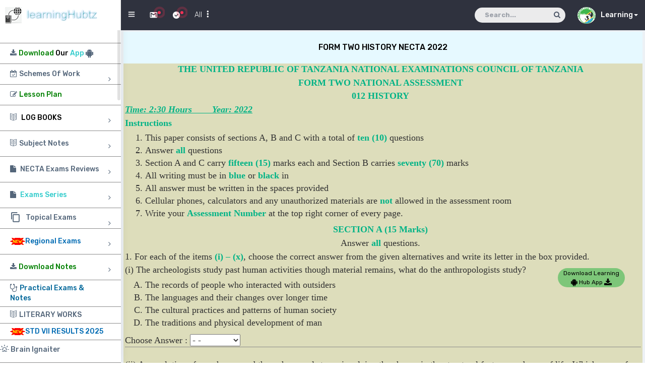

--- FILE ---
content_type: text/html; charset=UTF-8
request_url: https://learninghubtz.co.tz/form2-necta-qns-ans.php?sub=aGlzdG9yeQ%3D%3D&yr=MjAyMg%3D%3D
body_size: 13108
content:






<!DOCTYPE html>
<html lang="en">

<head>
<!-- Global site tag (gtag.js) - Google Analytics -->
<script async src="https://www.googletagmanager.com/gtag/js?id=UA-130626838-1"></script>
<script>
  window.dataLayer = window.dataLayer || [];
  function gtag(){dataLayer.push(arguments);}
  gtag('js', new Date());

  gtag('config', 'UA-130626838-1');
</script>
    <meta charset="utf-8">
    <meta http-equiv="X-UA-Compatible" content="IE=edge">
    <meta name="viewport" content="width=device-width, initial-scale=1">
  <meta name="description" content="Form TWO HISTORY 2022 Brain Test Yourself By Attempting NECTA Multiple Choices And Getting The Results Instantly ">
    <meta name="keyword" content="Learning Hub learningHubtz, www.learninghubtz.co.tz, Scheme Of Work, Lesson Plan, Subject Notes, Topical Exams, Necta Reviews, Past Papers, Brain Ignaiter, Online Test Yourself">
    <meta name="author" content="RoofTop Technologies">
    <link rel="icon" type="image/png" sizes="16x16" href="plugins/images/logo.png">
    <title>FORM TWO NECTA HISTORY YEAR 2022 REVIEW (QNS. & ANS.)</title>
    <!-- Bootstrap Core CSS -->
    <link href="bootstrap/dist/css/bootstrap.min.css" rel="stylesheet">
    <!-- Menu CSS -->
    <link href="plugins/bower_components/sidebar-nav/dist/sidebar-nav.min.css" rel="stylesheet">
    <!-- animation CSS -->
    <link href="css/animate.css" rel="stylesheet">
    <!-- Custom CSS -->
    <link href="css/style.css" rel="stylesheet">
    <!-- color CSS -->
    <link href="css/colors/default.css" id="theme" rel="stylesheet">

    <link href="css/learning_hub.css" rel="stylesheet">
     <link rel="stylesheet" href="https://maxcdn.bootstrapcdn.com/font-awesome/4.5.0/css/font-awesome.min.css">   
</head>

<body class="fix-header" oncopy="return false" oncut="return false" onpaste="return false">
    <!-- ============================================================== -->
    <!-- Preloader -->
    <!-- ============================================================== -->
    <div class="preloader">
        <svg class="circular" viewBox="25 25 50 50">
            <circle class="path" cx="50" cy="50" r="20" fill="none" stroke-width="2" stroke-miterlimit="10" />
        </svg>
    </div>
    <!-- ============================================================== -->
    <!-- Wrapper -->
    <!-- ============================================================== -->
    <div id="wrapper">
        <!-- ============================================================== -->
        <!-- Topbar header - style you can find in pages.scss -->
        <!-- ============================================================== -->
        <nav class="navbar navbar-default navbar-static-top m-b-0">
            <div class="navbar-header">
                <div class="top-left-part">
                    <!-- Logo -->
                    <a class="logo" href="index.php">
                        <!-- Logo icon image, you can use font-icon also --><b>
                        <!--This is dark logo icon--><img src="plugins/images/admin-logo.png" alt="home" class="dark-logo" /><!--This is light logo icon--><img src="plugins/images/admin-logo-dark.png" alt="home" class="light-logo" />
                     </b>
                        <!-- Logo text image you can use text also --><span class="hidden-xs">
                        <!--This is dark logo text--><img src="plugins/images/admin-text.png" alt="home" class="dark-logo" /><!--This is light logo text--><img src="plugins/images/admin-text-dark.png" alt="home" class="light-logo" />
                     </span> </a>
                </div>
                <!-- /Logo -->
                <!-- Search input and Toggle icon -->
                <ul class="nav navbar-top-links navbar-left">
                    <li><a href="javascript:void(0)" class="open-close waves-effect waves-light"><i class="ti-menu"></i></a></li>
                    <li class="dropdown">
                        <a class="dropdown-toggle waves-effect waves-light" data-toggle="dropdown" href="#"> <i class="mdi mdi-gmail"></i>
                            <div class="notify"> <span class="heartbit"></span> <span class="point"></span> </div>
                 </a>
                        
                        <ul class="dropdown-menu mailbox animated bounceInDown">
                            <li>
                                <div class="drop-title">Whats Is New</div>
                            </li>
                            <!--<li>
                                <div class="message-center">
                                    <a href="#">
                                        <div class="user-img"> <img src="plugins/images/users/pawandeep.jpg" alt="user" class="img-circle"> <span class="profile-status online pull-right"></span> </div>
                                        <div class="mail-contnet">
                                            <h5>Pavan kumar</h5> <span class="mail-desc">Just see the my admin!</span> <span class="time">9:30 AM</span> </div>
                                    </a>
                                
                                    <a href="#">
                                        <div class="user-img"> <img src="plugins/images/users/arijit.jpg" alt="user" class="img-circle"> <span class="profile-status away pull-right"></span> </div>
                                        <div class="mail-contnet">
                                            <h5>Arijit Sinh</h5> <span class="mail-desc">I am a singer!</span> <span class="time">9:08 AM</span> </div>
                                    </a>
                                    <a href="#">
                                        <div class="user-img"> <img src="plugins/images/users/pawandeep.jpg" alt="user" class="img-circle"> <span class="profile-status offline pull-right"></span> </div>
                                        <div class="mail-contnet">
                                            <h5>Pavan kumar</h5> <span class="mail-desc">Just see the my admin!</span> <span class="time">9:02 AM</span> </div>
                                    </a>
                                </div>
                            </li>-->
                            <li>
                            <!--    <a class="text-center" href="javascript:void(0);"> <strong>See all notifications</strong> <i class="fa fa-angle-right"></i> </a>-->
                            </li>
                        </ul>
                        <!-- /.dropdown-messages -->

                                            </li>
                    <!-- .Task dropdown -->
                    <li class="dropdown">
                        <a class="dropdown-toggle waves-effect waves-light" data-toggle="dropdown" href="#"> <i class="mdi mdi-check-circle"></i>
                            <div class="notify"><span class="heartbit"></span><span class="point"></span></div>
                        </a>
                        <ul class="dropdown-menu dropdown-tasks animated slideInUp">
                            <li>
                                <a href="#">
                                    <div>
                                        <p> <strong>Schemes Of Work</strong> <span class="pull-right text-muted">100% Completed</span> </p>
                                        <div class="progress progress-striped active">
                                            <div class="progress-bar progress-bar-success" role="progressbar" aria-valuenow="100" aria-valuemin="0" aria-valuemax="100" style="width: 100%"> <span class="sr-only">100% Complete (success)</span> </div>
                                        </div>
                                    </div>
                                </a>
                            </li>
                            <li class="divider"></li>
                            <li>
                                <a href="#">
                                    <div>
                                        <p> <strong>Lesson Notes</strong> <span class="pull-right text-muted">100% Complete</span> </p>
                                        <div class="progress progress-striped active">
                                            <div class="progress-bar progress-bar-info" role="progressbar" aria-valuenow="20" aria-valuemin="0" aria-valuemax="100" style="width: 100%"> <span class="sr-only">100% Complete</span> </div>
                                        </div>
                                    </div>
                                </a>
                            </li>
                            <li class="divider"></li>
                            <li>
                                <a href="#">
                                    <div>
                                        <p> <strong>Necta Reviews</strong> <span class="pull-right text-muted">90% Complete</span> </p>
                                        <div class="progress progress-striped active">
                                            <div class="progress-bar progress-bar-warning" role="progressbar" aria-valuenow="90" aria-valuemin="0" aria-valuemax="100" style="width: 90%"> <span class="sr-only">90% Complete </span> </div>
                                        </div>
                                    </div>
                                </a>
                            </li>
                            <li class="divider"></li>
                            <li>
                                <a href="#">
                                    <div>
                                        <p> <strong>Lesson Plan For Teachers</strong> <span class="pull-right text-muted">60% Complete</span> </p>
                                        <div class="progress progress-striped active">
                                            <div class="progress-bar progress-bar-danger" role="progressbar" aria-valuenow="60" aria-valuemin="0" aria-valuemax="100" style="width: 60%"> <span class="sr-only">60% Complete (danger)</span> </div>
                                        </div>
                                    </div>
                                </a>
                            </li>
                           
                        </ul>                    </li>
                    <!-- .Megamenu -->
                    <li class="mega-dropdown"> <a class="dropdown-toggle waves-effect waves-light" data-toggle="dropdown" href="#"><span class="hidden-xs">All</span> <i class="icon-options-vertical"></i></a>
                        <ul class="dropdown-menu mega-dropdown-menu animated bounceInDown">
                            <li class="col-sm-3">
                                <ul>
                                    <li class="dropdown-header"><b>FORM VI NECTA REVIEWS</b></li>
                                    <li><a href="form6-necta-exams-reviews.php?sb=Z3M%3D">GENERAL STUDIES</a></li>
                                    <li><a href="form6-necta-exams-reviews.php?sb=cGh5c2ljcw%3D%3D">PHYSICS</a></li>
                                    <li><a href="form6-necta-exams-reviews.php?sb=YmlvbG9neQ%3D%3D">BIOLOGY</a></li>
                                    <li><a href="form6-necta-exams-reviews.php?sb=Y2hlbWlzdHJ5">CHEMISTRY</a></li>
                                    <li><a href="form6-necta-exams-reviews.php?sb=bWF0aGVtYXRpY3M%3D">ADV. MATHEMATICS</a></li>
                                    <li><a href="form6-necta-exams-reviews.php?sb=YmFt">B.A.M</a></li>
                                    <li><a href="form6-necta-exams-reviews.php?sb=aGlzdG9yeQ%3D%3D">HISTORY</a></li>
                                    <li><a href="form6-necta-exams-reviews.php?sb=Z2VvZ3JhcGh5">GEOGRAPHY</a></li>
                                    <li><a href="form6-necta-exams-reviews.php?sb=a2lzd2FoaWxp">KISWAHILI</a></li>
                                    <li><a href="form6-necta-exams-reviews.php?sb=bGFuZ3VhZ2U%3D">ENGLISH-LANGUAGE</a></li>
                                    <li><a href="form6-necta-exams-reviews.php?sb=ZWNvbm9taWNz">ECONOMICS</a></li>
                                    <li><a href="form6-necta-exams-reviews.php?sb=Y29tbWVyY2U%3D">COMMERCE</a></li>
                                    <li><a href="form6-necta-exams-reviews.php?sb=YWNjb3VudHM%3D">ACCOUNTS</a></li>
                                    
                                </ul>
                            </li>
                            <li class="col-sm-3">
                                <ul>
                                    <li class="dropdown-header"><b>FORM IV NECTA REVIEWS</b></li>
                                    <li><a href="form4-necta-exams-reviews.php?sb=Y2l2aWNz">CIVICS</a></li>
                                    <li><a href="form4-necta-exams-reviews.php?sb=cGh5c2ljcw%3D%3D">PHYSICS</a></li>
                                    <li><a href="form4-necta-exams-reviews.php?sb=YmlvbG9neQ%3D%3D">BIOLOGY</a></li>
                                    <li><a href="form4-necta-exams-reviews.php?sb=Y2hlbWlzdHJ5">CHEMISTRY</a></li>
                                    <li><a href="form4-necta-exams-reviews.php?sb=bWF0aGVtYXRpY3M%3D">MATHEMATICS</a></li>
                                    <li><a href="form4-necta-exams-reviews.php?sb=aGlzdG9yeQ%3D%3D">HISTORY</a></li>
                                    <li><a href="form4-necta-exams-reviews.php?sb=Z2VvZ3JhcGh5">GEOGRAPHY</a></li>
                                    <li><a href="form4-necta-exams-reviews.php?sb=a2lzd2FoaWxp">KISWAHILI</a></li>
                                    <li><a href="form4-necta-exams-reviews.php?sb=ZW5nbGlzaA%3D%3D">ENGLISH</a></li>
                                    <li><a href="form4-necta-exams-reviews.php?sb=bGl0ZXJhdHVyZQ%3D%3D">ENG-LITERATURE</a></li>
                                    <li><a href="form4-necta-exams-reviews.php?sb=Y29tbWVyY2U%3D">COMMERCE</a></li>
                                    <li><a href="form4-necta-exams-reviews.php?sb=YmtlZXBpbmc%3D">B/KEEPING</a></li>
                                </ul>
                                


                               
                            </li>
                            <li class="col-sm-3">
                                <ul>
                                    <li class="dropdown-header"><b>FORM II NECTA REVIEWS</b></li>
                                   <li><a href="form2-necta-exams-reviews.php?sb=Y2l2aWNz">CIVICS</a></li>
                                    <li><a href="form2-necta-exams-reviews.php?sb=cGh5c2ljcw%3D%3D">PHYSICS</a></li>
                                    <li><a href="form2-necta-exams-reviews.php?sb=YmlvbG9neQ%3D%3D">BIOLOGY</a></li>
                                    <li><a href="form2-necta-exams-reviews.php?sb=Y2hlbWlzdHJ5">CHEMISTRY</a></li>
                                    <li><a href="form2-necta-exams-reviews.php?sb=bWF0aGVtYXRpY3M%3D">MATHEMATICS</a></li>
                                    <li><a href="form2-necta-exams-reviews.php?sb=aGlzdG9yeQ%3D%3D">HISTORY</a></li>
                                    <li><a href="form2-necta-exams-reviews.php?sb=Z2VvZ3JhcGh5">GEOGRAPHY</a></li>
                                    <li><a href="form2-necta-exams-reviews.php?sb=a2lzd2FoaWxp">KISWAHILI</a></li>
                                    <li><a href="form2-necta-exams-reviews.php?sb=ZW5nbGlzaA%3D%3D">ENGLISH</a></li>
                                    <li><a href="form2-necta-exams-reviews.php?sb=Y29tbWVyY2U%3D">COMMERCE</a></li>
                                    <li><a href="form2-necta-exams-reviews.php?sb=YmtlZXBpbmc%3D">B/KEEPING</a></li>
                                </ul>
                            </li>
                            <li class="col-sm-3">
                                <ul>
                                    <li class="dropdown-header">STD VII NECTA REVIEWS</li>
                                    <li><a href="std7-necta-exams-reviews.php?sb=c2F5YW5zaQ%3D%3D">SAYANSI</a></li>

<li><a href="std7-necta-exams-reviews.php?sb=bWFhcmlmYV9qYW1paQ%3D%3D">MAARIFA JAMII</a></li>

<li><a href="std7-necta-exams-reviews.php?sb=a2lzd2FoaWxp">KISWAHILI</a></li>

<li><a href="std7-necta-exams-reviews.php?sb=ZW5nbGlzaA%3D%3D">ENGLISH</a></li>

<li><a href="std7-necta-exams-reviews.php?sb=aGlzYWJhdGk%3D">HISABATI</a></li>

<li><a href="std7-necta-exams-reviews.php?sb=c2NpZW5jZQ%3D%3D">SCIENCE</a></li>

<li><a href="std7-necta-exams-reviews.php?sb=c29jaWFsX3N0dWRpZXM%3D">SOCIAL STUDIES</a></li>

<li><a href="std7-necta-exams-reviews.php?sb=bWF0aGVtYXRpY3M%3D">MATHEMATICS</a></li>



                                    
                                </ul>
                            </li>
                        </ul>                    </li>
                    <!-- /.Megamenu -->
                </ul>
                <ul class="nav navbar-top-links navbar-right pull-right">
                    <li>
                        <form role="search" class="app-search hidden-sm hidden-xs m-r-10">
                            <input type="text" placeholder="Search..." class="form-control"> <a href=""><i class="fa fa-search"></i></a> </form>
                    </li>
                    <li class="dropdown">
                        <a class="dropdown-toggle profile-pic" data-toggle="dropdown" href="#"> <img src="plugins/images/users/varun.jpg" alt="user-img" width="36" class="img-circle"><b class="hidden-xs">Learning</b><span class="caret"></span> </a>
                        <ul class="dropdown-menu dropdown-user animated flipInY">
                            <li>
                                <div class="dw-user-box">
                                    <div class="u-img"><img src="plugins/images/learning-hub.jpg" alt="user" /></div>
                                    <div class="u-text"><h4>Learning Hub Tanzania</h4>
                                        <p class="text-muted">info@learninghubtz.co.tz</p>
                                        
                                        </div>
                                </div>
                            </li>
                           <!-- <li role="separator" class="divider"></li>
                            <li><a href="#"><i class="ti-user"></i> My Profile</a></li>
                            <li><a href="#"><i class="ti-wallet"></i> My Balance</a></li>
                            <li><a href="#"><i class="ti-email"></i> Inbox</a></li>
                            <li role="separator" class="divider"></li>
                            <li><a href="#"><i class="ti-settings"></i> Account Setting</a></li>
                            <li role="separator" class="divider"></li>
                            <li><a href="#"><i class="fa fa-power-off"></i> Logout</a></li>
                        </ul>-->
                        <!-- /.dropdown-user -->                    </li>
                    <!-- /.dropdown -->
                </ul>
            </div>
            <!-- /.navbar-header -->
            <!-- /.navbar-top-links -->
            <!-- /.navbar-static-side -->
        </nav>
        <!-- End Top Navigation -->
        <!-- ============================================================== -->
        <!-- Left Sidebar - style you can find in sidebar.scss  -->
        <!-- ============================================================== -->
        <div class="navbar-default sidebar" role="navigation">
            <div class="sidebar-nav slimscrollsidebar">
                <div class="sidebar-head">
                    <h3><span class="fa-fw open-close"><i class="ti-close ti-menu"></i></span> <span class="hide-menu">Menu</span></h3> </div>
                <div class="user-profile">
                   
                </div>
                <ul class="nav" id="side-menu"><hr class="style1">
<li> <a href="https://play.google.com/store/apps/details?id=com.tanzania.learning.hub" class="waves-effect"  style="padding-top: 10px !important; padding-bottom: 10px !important;" download><i class="fa fa-download" aria-hidden="true"></i>
 <span class="hide-menu"><b><font color="green">Download </font><font color="#000;"> Our</font><b style="color: #33cccc;"> App </b> <i class="fa fa-android fa-lg" aria-hidden="true"></i></b> </span></a>
                     
                    </li>
<hr class="style1">
                    <li><a href="#" class="waves-effect" style="padding-top: 10px !important; padding-bottom: 10px !important;"><i class="fa fa-calendar-check-o" aria-hidden="true"></i> <span class="hide-menu"><b> Schemes Of Work</b> <span class="fa arrow"></span> </span></a>
<ul class="nav nav-second-level">
    <li> <a href="alevel-schemes-of-work.php"><i class="mdi mdi-clipboard-text fa-fw"></i> <span class="hide-menu">Alevel Schemes</span></a> </li>
    <li> <a href="schemes-of-work-for-secondary-school-teachers.php"><i class="mdi mdi-clipboard-text fa-fw"></i><span class="hide-menu">O-Level Schemes</span></a> </li>
<li><a href="schemes-of-work-for-new-syllabus-form-one-2025.php"><i class="mdi mdi-clipboard-text fa-fw"></i><span class="hide-menu"><strong>FORM I NEW</strong></span></a></li>

    <li> <a href="#"><i class="mdi mdi-clipboard-text fa-fw"></i><span class="hide-menu"><b>Primary Schemes</b> <span class="fa arrow"></span> </span></a>
<ul class="nav nav-second-level">
    <li> <a href="english-medium-schemes-of-work.php"><span class="hide-menu">English Medium School</span></a> </li>
<li> <a href="swahili-medium-schemes-of-work.php"><span class="hide-menu">Swahili Medium School</span></a> </li>
<li> <a href="schemes-of-work-for-nursery-maazimio-awali.php"><span  class="hide-menu"> <strong> Nursery / Awali</strong> </span></a></li>
</ul>
</li>
 <li> <a href="schemes-of-work-primary-secondary.php"><b style="color: green;">All Schemes Links</b></span></a> </li>  
                    </li>
                  </li> 
                  </ul>       
<hr class="style1">
<li> <a href="lesson-plan.php" class="waves-effect"  style="padding-top: 10px !important; padding-bottom: 10px !important;"><i class="fa fa-edit" aria-hidden="true"></i>
 <span class="hide-menu"><b><font color="green">Lesson Plan</font></b> </span></a>
                     
                    </li>
<hr class="style1">
      <li> <a href="#" class="waves-effect"><i class="icon-book-open" aria-hidden="true"></i>  <span class="hide-menu">&nbsp;<b><font color="#000;">LOG BOOKS</font></b> <span class="fa arrow"></span> </span></a>
<ul class="nav nav-second-level">
      <li> <a href="log-books-for-secondary-school.php">  <span class="hide-menu"><b>Log Book For Secondary</b></span></a> </li>                  
     <li> <a href="log-books-for-primary-school.php">  <span class="hide-menu"><b>Log Book For Primary</b></span></a> </li>
  
</ul>
</li>
<hr class="style1">
<li> <a href="#" class="waves-effect"><i class="icon-book-open" aria-hidden="true"></i> <span class="hide-menu"><b>Subject Notes</b> <span class="fa arrow"></span></span></a> 
   <ul class="nav nav-second-level">
      <li> <a href="subject-notes.php"><i class="fa fa-file" aria-hidden="true"></i>  <span class="hide-menu"><b>Secondary Notes</b></span></a> </li>                  
     <li> <a href="primary-school-notes.php"><i class="fa fa-file" aria-hidden="true"></i>  <span class="hide-menu"><b>Primary Notes</b></span></a> </li>
</ul>
                    </li>
<hr class="style1">

             <li> <a href="#" class="waves-effect"><i class="fa fa-file" aria-hidden="true"></i> <span class="hide-menu">&nbsp;<b>NECTA Exams Reviews</b> <span class="fa arrow"></span> </span></a>
<ul class="nav nav-second-level">
      <li> <a href="form-six-necta-exams-reviews.php"><i class="fa fa-file" aria-hidden="true"></i>  <span class="hide-menu"><b>Form Six NECTA Exams</b></span></a> </li>                  
     <li> <a href="form-four-necta-exams-reviews.php"><i class="fa fa-file" aria-hidden="true"></i>  <span class="hide-menu"><b>Form Four NECTA Exams</b></span></a> </li>
     <li> <a href="form-two-necta-exams-reviews.php"><i class="fa fa-file" aria-hidden="true"></i> <span class="hide-menu"><b>Form Two NECTA Exams</b></span></a> </li>
  <li> <a href="std-seven-necta-self-tests.php"><i class="fa fa-file" aria-hidden="true"></i> <span class="hide-menu"><b>STD VII NECTA Exams</b></span></a> </li>
    <li> <a href="std-four-necta-self-tests.php"><i class="fa fa-file" aria-hidden="true"></i> <span class="hide-menu"><b>STD IV NECTA Exams</b></span></a> </li>

    <li> <a href="all-necta-exams-reviews.php"> <b style="color: green;">ALL NECTA REVIEWS</b> </a> </li>

    </ul>
    </li>
    <hr class="style1">
               <li> <a href="#" class="waves-effect"><i class="fa fa-file" aria-hidden="true"></i> <span class="hide-menu">&nbsp;<b style="color: #33cccc;">Exams Series</font></b> <span class="fa arrow"></span> </span></a>
<ul class="nav nav-second-level">
    <li> <a href="secondary-exams-series.php"><i class="fa fa-file" aria-hidden="true"></i> <span class="hide-menu"><b>Secondary Exams</b></span></a> </li>
    <li> <a href="primary-exams-series.php"><i class="fa fa-file" aria-hidden="true"></i> <span class="hide-menu"><b>Primary Exams</b></span></a> </li>
     </ul>
    </li>
    <hr class="style1">
<li> <a href="#" class="waves-effect"  style="padding-top: 4px !important; padding-bottom: 6px !important;"><i class="mdi mdi-content-copy fa-fw"></i> <span class="hide-menu"><b>Topical Exams</b> 
<span class="fa arrow"></span></span></a>
 <ul class="nav nav-second-level">
    <li> <a href="secondary-topical-questions.php"><i class="fa fa-file" aria-hidden="true"></i> <span class="hide-menu"><b>Secondary Topical Qns.</b></span></a> </li>
    <li> <a href="topical-exams.php"><i class="fa fa-file" aria-hidden="true"></i> <span class="hide-menu"><b>Secondary Topical Exams</b></span></a> </li>
     <li> <a href="primary-topical-questions.php"><i class="fa fa-file" aria-hidden="true"></i> <span class="hide-menu"><b>Primary Topical Qns.</b></span></a> </li>
     </ul>
        
    </li>
<hr class="style1">

<li> <a href="#" class="waves-effect">
 <span class="hide-menu"><b><font color="#006bb3"><img src="new.GIF" />Regional Exams</font></b> <span class="fa arrow"></span></span></a>

 <ul class="nav nav-second-level">
    <li> <a href="secondary-mock-pre-national-reginal-exams.php"><i class="fa fa-file" aria-hidden="true"></i> <span class="hide-menu"><b>Secondary Regional Exams</b></span></a> </li>
 
     <li> <a href="primary-mock-pre-national-regional-exams.php"><i class="fa fa-file" aria-hidden="true"></i> <span class="hide-menu"><b style="color: green;">Primary Regional Exams</b></span></a> </li>
     </ul> 

                    </li>
  <hr class="style1">

    <li> 

    <a href="#" class="waves-effect"><i class="fa fa-download" aria-hidden="true"></i>
 <span class="hide-menu"><b><font color="green">Download Notes</font> <span class="fa arrow"></b></span></span></a>
  
<ul class="nav nav-second-level">

    <li> <a href="download-notes.php"><i class="fa fa-download" aria-hidden="true"></i>  <span class="hide-menu"><b>Secondary Notes</b> </span></a> </li>                  
     <li> <a href="download-primary-notes.php"><i class="fa fa-download" style="color: green;" aria-hidden="true"></i>  <span class="hide-menu"><b>Primary Notes</b></span></a> </li>
</ul>


                    </li>

<hr class="style1">
<li> <a href="secondary-practical-exams-and-practical-notes.php" class="waves-effect"  style="padding-top: 6px !important; padding-bottom: 6px !important;"> <b><i class="fa fa-stethoscope fa-lg" aria-hidden="true" style="color: 000;" aria-hidden="true"></i></i></b> <span class="hide-menu"><b><font color="#006699">Practical Exams & Notes</font></b></span></a>
</li>

<hr class="style1">
<li> <a href="Analysis-of-literary-works- uchambuzi-wa-kazi-za-fasihi-andishi.php" class="waves-effect"  style="padding-top: 6px !important; padding-bottom: 6px !important;"> <i class="icon-book-open" aria-hidden="true"></i> <span class="hide-menu"><b>LITERARY WORKS</b></span></a>
</li>
                    <hr class="style1">

  <li>
<a href="matokeo-darasa-la-saba-2025.php" class="waves-effect"  style="padding-top: 6px !important; padding-bottom: 6px !important;">
 <b><font color="#006bb3"><img src="new.GIF" />STD VII RESULTS 2025</font></a>
</li>                  

 <hr class="style1">
 
   <!-- <li> <a href="modal-papers.php" class="waves-effect"  style="padding-top: 6px !important; padding-bottom: 6px !important;"><i class="mdi mdi-clipboard-text" aria-hidden="true"></i>
 <span class="hide-menu"><b><font color="green">New Format Exams</font></b> </span></a>

                    </li>
  <hr class="style1">
  -->
    <li> <a href="brain-ignaiter.php" class="waves-effect" style="padding-top: 9px !important; padding-bottom: 9px !important;"> <i class="wi wi-sunrise"></i>
 <span class="hide-menu"><b>Brain Ignaiter</b> </span></a>

                    </li>
            
  <hr class="style1">
 <li> <a href="#" class="waves-effect"><i class="fa fa-book fa-lg" aria-hidden="true"></i> 
<span class="hide-menu"><b style="color: #00ace6;">Useful Resources</b> <span class="fa arrow"></span> </span></a>

<ul class="nav nav-second-level">

<li> <a href="Analysis-of-literary-works- uchambuzi-wa-kazi-za-fasihi-andishi.php" class="waves-effect"> <span class="hide-menu"><b>Literary Works</b></span></a>
</li>

<li> <a href="methali-zote-za-kiswahili.php" class="waves-effect"> <span class="hide-menu"><b>Methali Za Kiswahili</b></span></a>
</li>
<li> <a href="form-four-necta-results-2024.php" class="waves-effect"> <span class="hide-menu"><b>Form Four Necta Results 2024 </b></span></a>
</li>
 <li> <a href="form-two-necta-results-2024.php" class="waves-effect"> <span class="hide-menu"><b>Form Two Necta Results 2024</b></span></a>
</li>
<li> <a href="vitendawili-vya-kiswahili-na-majibu-yake.php" class="waves-effect"> <span class="hide-menu"><b>Vitendawili Vya Kiswahili</b></span></a>
</li>

<li>
<a href="form-six-necta-results-2023.php" class="waves-effect"  style="padding-top: 6px !important; padding-bottom: 6px !important;">
 <b><font color="#006bb3">FORM VI NECTA RESULTS 2023</font></a>
</li>

<li>
<a href="uchaguzi-wa-wanafunzi-kidato-cha-tano-form-five selection-2023.php" class="waves-effect"> <span class="hide-menu"><b>Form Five Selection 2023</b></span></a>
</li>

<li> <a href="form-one-selection-2022.php" class="waves-effect"> <span class="hide-menu"><b>Form One Selection 2022 </b></span></a>
</li>

<li> <a href="uchaguzi-wa-wanafunzi-kidato-cha-tano-form-five selection-2022.php" class="waves-effect"> <span class="hide-menu"><b> Form V Selecton-2022 </b></span></a>
</li>
           
</ul>
</li>

             <hr class="style1">
             
    <li> <a href="about-learning-hub-tanzania.php" class="waves-effect"  style="padding-top: 6px !important; padding-bottom: 6px !important;"><i class="mdi mdi-information-variant"></i> <span class="hide-menu"><b>About Us</b> </span></a>

                    </li>
             <hr class="style1">
                </ul>            </div>
        </div>
        <!-- ============================================================== -->
        <!-- End Left Sidebar -->
        <!-- ============================================================== -->
        <!-- ============================================================== -->
        <!-- Page Content -->
        <!-- ============================================================== -->
        <div id="page-wrapper">
            <div class="container-fluid" style="padding-left: 3px; padding-right: 3px; padding-top: 2px;">
               
                <!-- .row -->
                
                                    <div class="col-lg-12 col-md-12 col-sm-12 col-xs-12" style="padding-left: 2px; padding-right: 2px; padding-top: 1px;">
                        <div class="panel">
                            <div class="panel-heading exam11"><B><CENTER>FORM TWO HISTORY NECTA 2022 </CENTER></B></div>

                           <div class="panel-body exam_b"  style="padding-left: 3px; padding-right: 3px; padding-top: 2px;  overflow: hidden !important; ">
<span style="font-size: 18px !important;"><span style="font-family: 'Times New Roman', Times, serif !important;">
<p style="text-align: center;"><strong>THE UNITED REPUBLIC OF TANZANIA&nbsp;</strong><strong>NATIONAL EXAMINATIONS COUNCIL OF TANZANIA</strong></p> <p style="text-align: center;"><strong>FORM TWO NATIONAL ASSESSMENT</strong></p> <p style="text-align: center;"><strong>012 HISTORY</strong></p> <p><strong><u><em>Time: 2:30 Hours</em></u></strong><em><strong><u>&nbsp;</u></strong><strong><u>&nbsp;</u></strong><strong><u>&nbsp;</u></strong><strong><u>&nbsp;</u></strong><strong><u>&nbsp;</u></strong><strong><u>&nbsp;</u></strong><strong><u>&nbsp;</u></strong><strong><u>&nbsp;</u></strong><strong><u>Year: 2022</u></strong></em></p> <p><strong>Instructions</strong></p> <ol type="1"> <li>This paper consists of sections A, B and C with a total of <strong>ten (10)</strong> questions</li> <li>Answer <strong>all&nbsp;</strong>questions</li> <li>Section A and C carry <strong>fifteen (15)</strong> marks each and Section B carries <strong>seventy (70)</strong> marks</li> <li>All writing must be in <strong>blue&nbsp;</strong>or <strong>black</strong> in</li> <li>All answer must be written in the spaces provided</li> <li>Cellular phones, calculators and any unauthorized materials are <strong>not</strong> allowed in the assessment room</li> <li>Write your <strong>Assessment Number</strong> at the top right corner of every page.</li> </ol> <p style="text-align: center;"><strong>SECTION A (15 Marks)</strong></p> <p style="text-align: center;">Answer <strong>all</strong> questions.</p> <p style="text-align: left;">1. For each of the items <strong>(i) &ndash; (x)</strong>, choose the correct answer from the given alternatives and write its letter in the box provided.</p> <p>(i) The archeologists study past human activities though material remains, what do the anthropologists study?</p> <ol type="A"> <li>The records of people who interacted with outsiders</li> <li>The languages and their changes over longer time</li> <li>The cultural practices and patterns of human society</li> <li>The traditions and physical development of man</li> </ol><b>Choose Answer : </b>
    <select name=ans_value4990 required='required' style='width: 100px !important;' id='qn1'>
    <option value='-4990'>- -</option>
    <option value='A4990'>A</option>
    <option value='B4990'>B</option>
    <option value='C4990'>C</option>
    <option value='D4990'>D</option>
    <option value='E4990'>E</option>
    </select><div id="show1">    </div><hr class="style1"><br><p>(ii) An evolution of man has passed through several stages involving the change in the structural features and way of life. Which ways of life are associated with Homo sapiens?</p> <ol type="A"> <li>Hunting and eating raw food</li> <li>Gathering and walking on fore limbs</li> <li>Walking on fore limbs and domesticating animals</li> <li>Domesticating plants and animals</li> </ol><b>Choose Answer : </b>
    <select name=ans_value4991 required='required' style='width: 100px !important;' id='qn2'>
    <option value='-4991'>- -</option>
    <option value='A4991'>A</option>
    <option value='B4991'>B</option>
    <option value='C4991'>C</option>
    <option value='D4991'>D</option>
    <option value='E4991'>E</option>
    </select><div id="show2">    </div><hr class="style1"><br><p>(iii) Which period in the history of human beings is marked by the appearance of both Zinjathropus and Homo Habilis?</p> <ol type="A"> <li>New Stone Age</li> <li>Early Stone Age</li> <li>Middle Stone Age</li> <li>Late Stone Age</li> </ol><b>Choose Answer : </b>
    <select name=ans_value4992 required='required' style='width: 100px !important;' id='qn3'>
    <option value='-4992'>- -</option>
    <option value='A4992'>A</option>
    <option value='B4992'>B</option>
    <option value='C4992'>C</option>
    <option value='D4992'>D</option>
    <option value='E4992'>E</option>
    </select><div id="show3">    </div><hr class="style1"><br><p>(iv) Two students from Mtwara region organized a study tour to Kilimanjaro Region where they saw beans, maize and few trees planted in the same farm. Which term befits such a type of agricultural system?</p> <ol type="A"> <li>Intercropping</li> <li>Mixed farming</li> <li>Agroforestry</li> <li>Crop rotation</li> </ol><b>Choose Answer : </b>
    <select name=ans_value4993 required='required' style='width: 100px !important;' id='qn4'>
    <option value='-4993'>- -</option>
    <option value='A4993'>A</option>
    <option value='B4993'>B</option>
    <option value='C4993'>C</option>
    <option value='D4993'>D</option>
    <option value='E4993'>E</option>
    </select><div id="show4">    </div><hr class="style1"><br><p>(v) Identify the collective name given to the massive labour force used in the construction of cities, pyramids, dams and irrigation schemes in ancient Egypt.</p> <ol type="A"> <li>Wage labour</li> <li>Serfs</li> <li>Peasants</li> <li>Slaves</li> </ol><b>Choose Answer : </b>
    <select name=ans_value4994 required='required' style='width: 100px !important;' id='qn5'>
    <option value='-4994'>- -</option>
    <option value='A4994'>A</option>
    <option value='B4994'>B</option>
    <option value='C4994'>C</option>
    <option value='D4994'>D</option>
    <option value='E4994'>E</option>
    </select><div id="show5">    </div><hr class="style1"><br><p>(vi) Which set consists of components of social interaction?</p> <ol type="A"> <li>Marriage, religion, medicine and migration</li> <li>Music, migration, trade and metal working</li> <li>Agriculture, religion, war and marriage</li> <li>Fishing, medicine, dance and migration</li> </ol><b>Choose Answer : </b>
    <select name=ans_value4995 required='required' style='width: 100px !important;' id='qn6'>
    <option value='-4995'>- -</option>
    <option value='A4995'>A</option>
    <option value='B4995'>B</option>
    <option value='C4995'>C</option>
    <option value='D4995'>D</option>
    <option value='E4995'>E</option>
    </select><div id="show6">    </div><hr class="style1"><br><p>(vii) The History teacher asked Aisha to list to list down five commodities which were brought by the Portuguese in East Africa. Which correct list of commodities was Aisha supposed to give?</p> <ol style="list-style-type: upper-alpha;"> <li>Slaves, beeswax, gum, animal skins and cooper</li> <li>Maize, cassava, sweet potatoes and pineapples</li> <li>Cassava, cotton, sisal, clothes and glass&nbsp;</li> <li>Guns, gun powder, glass, ammunition and cloth&nbsp;</li> </ol><b>Choose Answer : </b>
    <select name=ans_value4996 required='required' style='width: 100px !important;' id='qn7'>
    <option value='-4996'>- -</option>
    <option value='A4996'>A</option>
    <option value='B4996'>B</option>
    <option value='C4996'>C</option>
    <option value='D4996'>D</option>
    <option value='E4996'>E</option>
    </select><div id="show7">    </div><hr class="style1"><br><p>(viii) The following are the reasons for the Portuguese&rsquo;s attention to East African Coast from the 15<sup>th</sup> to 17<sup>th</sup> century except</p> <ol type="A"> <li>Conquering and controlling the area</li> <li>Preventing the expansion of the Boers</li> <li>Controlling gold trade</li> <li>Obtaining full control of the Indian Ocean</li> </ol><b>Choose Answer : </b>
    <select name=ans_value4997 required='required' style='width: 100px !important;' id='qn8'>
    <option value='-4997'>- -</option>
    <option value='A4997'>A</option>
    <option value='B4997'>B</option>
    <option value='C4997'>C</option>
    <option value='D4997'>D</option>
    <option value='E4997'>E</option>
    </select><div id="show8">    </div><hr class="style1"><br><p>(ix) Which of the following alternatives comprise religious activities in pre-colonial Africa?</p> <ol type="i"> <li>Prayers to bless warriors</li> <li>Purification rituals</li> <li>Ordaining priests</li> <li>Burial rites</li> </ol> <ol type="A"> <li>(i), (iii) and (iv)</li> <li>(iii), (i) and (iv)</li> <li>(iv), (ii) and (iii)</li> <li>(iv), (ii) and (i)</li> </ol><b>Choose Answer : </b>
    <select name=ans_value4998 required='required' style='width: 100px !important;' id='qn9'>
    <option value='-4998'>- -</option>
    <option value='A4998'>A</option>
    <option value='B4998'>B</option>
    <option value='C4998'>C</option>
    <option value='D4998'>D</option>
    <option value='E4998'>E</option>
    </select><div id="show9">    </div><hr class="style1"><br><p>(x) European countries were using local raw materials produced in Europe before the 19<sup>th</sup> century. Why did the European countries demand raw materials from Africa during the 19<sup>th</sup> century?</p> <ol type="A"> <li>The European raw materials were insufficient</li> <li>The European raw materials had low quality</li> <li>The Africans did not need their raw materials</li> <li>The European countries wanted to develop Africa</li> </ol><b>Choose Answer : </b>
    <select name=ans_value4999 required='required' style='width: 100px !important;' id='qn10'>
    <option value='-4999'>- -</option>
    <option value='A4999'>A</option>
    <option value='B4999'>B</option>
    <option value='C4999'>C</option>
    <option value='D4999'>D</option>
    <option value='E4999'>E</option>
    </select><div id="show10">    </div><hr class="style1"><br><p>2. Match the historical descriptions in <strong>List A</strong> with the corresponding historical terms in <strong>List B</strong> by writing the letter of the correct response below the item number in the table provided.</p> <table cellpadding="0" cellspacing="0" width="100%"> <tbody> <tr> <td style="width: 68.5773%;"> <p><strong>LIST A</strong></p> </td> <td style="width: 31.4227%;"> <p><strong>LIST B</strong></p> </td> </tr> <tr> <td style="width: 68.5773%;"> <p>(i) A person who sponsored Portugal&rsquo;s exploration voyages.</p> <p>(ii) A person who explored the whole west coast of South Africa and reached at the Cape in 1487</p> <p>(iii) A Portuguese sailor who successfully reached India after going round the Cape of South Africa in 1498</p> <p>(iv) A person who shifted his capital from Oman to Zanzibar in 1840</p> <p>(v) A Turkish person who led the troops that resisted against the Portuguese</p> </td> <td style="width: 31.4227%;"> <ol type="A"> <li>Ali Bey</li> <li>Seyyid Said</li> <li>Henry Stanley</li> <li>Vasco Da Gama</li> <li>Prince Henry</li> <li>Barthlomew Diaz</li> <li>Van Riebeeck</li> <li>David Livingstone</li> </ol> </td> </tr> </tbody> </table><a href='#' class='btn btn-info pull-right btn-sm' data-toggle='modal'  style='color:#000;' data-target='.bs-example-modal-lg' data-id='15000' id='getUser' >View Ans <b><i class='fa fa-eye' aria-hidden='true'></i></b></a><br><hr class="style1"><br><p>3. Briefly explain the following terms:</p> <ol type="i"> <li>Hadzabe</li> <li>Landlord</li> <li>Mwinyi mkuu</li> <li>Production</li> <li>Omukama</li> </ol><a href='#' class='btn btn-info pull-right btn-sm' data-toggle='modal'  style='color:#000;' data-target='.bs-example-modal-lg' data-id='25001' id='getUser' >View Ans <b><i class='fa fa-eye' aria-hidden='true'></i></b></a><br><hr class="style1"><br><p>4. Arrange the following sentences in a chronological order by writing their roman numbers below the corresponding position in the table provided.</p> <ol type="i"> <li>At the stage of Homo sapiens, man began crop cultivation and animal husbandry to supplement hunting and gathering.</li> <li>Darwin&rsquo;s theory suggests that man&rsquo;s species have been evolving gradually from lower stage to higher stage</li> <li>The origin of man has been a controversial issue among the historians especially when and how man came into existence.</li> <li>The evolution theory suggest that members of Australopithecus family which lived during the early Stone Age Could make tools.</li> <li>The discovery of during the middle stone age enable Homo erectus to eat roasted food.</li> </ol><a href='#' class='btn btn-info pull-right btn-sm' data-toggle='modal'  style='color:#000;' data-target='.bs-example-modal-lg' data-id='35002' id='getUser' >View Ans <b><i class='fa fa-eye' aria-hidden='true'></i></b></a><br><hr class="style1"><br><p>5. Briefly, answer each of the following questions:</p> <ol type="i"> <li>Why did the people in central Tanganyika practice shifting cultivation during the pre-colonial period?</li> <li>According to Charles Darwin, adaptations enable an organism to survive and reproduce. What is likely to happen if an animal lacks such adaptations?</li> <li>Why did the early human beings adopt a communal way of life? (Give two reasons)</li> <li>The Ngoni succeeded in defeating other communities because of using the &ldquo;cow horn&rdquo; technique. How was this techniques applied?</li> <li>How did the geographical location favour the rise and growth of Ghana Kingdom?</li> </ol><a href='#' class='btn btn-info pull-right btn-sm' data-toggle='modal'  style='color:#000;' data-target='.bs-example-modal-lg' data-id='45003' id='getUser' >View Ans <b><i class='fa fa-eye' aria-hidden='true'></i></b></a><br><hr class="style1"><br><p>6. Differentiate the following</p> <ol type="i"> <li>Primates and Zinjathropus</li> <li>History and oral tradition</li> <li>Intercropping and crop rotation</li> <li>Trans-Saharan trade and Trans-Atlantic slave trade</li> <li>Age set organization and centralized states.</li> </ol><a href='#' class='btn btn-info pull-right btn-sm' data-toggle='modal'  style='color:#000;' data-target='.bs-example-modal-lg' data-id='55004' id='getUser' >View Ans <b><i class='fa fa-eye' aria-hidden='true'></i></b></a><br><hr class="style1"><br><p>7. Study carefully the following sketch map and then answer the questions that follow.</p> <ol type="i"> <li>Why the pastoral society represented by letter A declared war on the Dutch farmers in the 17<sup>th</sup> century?</li> <li>What is the name of pastoral society labeled by letter B?</li> <li>Who made a living out of their control of trade routes across the Sahara desert by providing guides to the traders in West Africa during the pre-colonial period in the area indicated by letter D?</li> <li>Name the famous pastoral society labeled by letter E.</li> <li>Name the political system of the pastoral society labeled by letter C</li> </ol><a href='#' class='btn btn-info pull-right btn-sm' data-toggle='modal'  style='color:#000;' data-target='.bs-example-modal-lg' data-id='65005' id='getUser' >View Ans <b><i class='fa fa-eye' aria-hidden='true'></i></b></a><br><hr class="style1"><br><p>8. Briefly, describe five reasons for the Ngoni migration towards Central and East Africa</p> <a href='#' class='btn btn-info pull-right btn-sm' data-toggle='modal'  style='color:#000;' data-target='.bs-example-modal-lg' data-id='75006' id='getUser' >View Ans <b><i class='fa fa-eye' aria-hidden='true'></i></b></a><br><hr class="style1"><br><p>9. Briefly, explain five motives of the Dutch settlement at the cape of South Africa during the 17<sup>th</sup> century.</p> <a href='#' class='btn btn-info pull-right btn-sm' data-toggle='modal'  style='color:#000;' data-target='.bs-example-modal-lg' data-id='85007' id='getUser' >View Ans <b><i class='fa fa-eye' aria-hidden='true'></i></b></a><br><hr class="style1"><br><p style="text-align: center;"><strong>SECTION C (15 Marks)</strong></p> <p style="text-align: center;">Answer question <strong>ten (10)</strong></p> <p>10. &ldquo;Missionaries prepared Africa for colonization&rdquo; Justify this statement by using five points.</p><a href='#' class='btn btn-info pull-right btn-sm' data-toggle='modal'  style='color:#000;' data-target='.bs-example-modal-lg' data-id='95008' id='getUser' >View Ans <b><i class='fa fa-eye' aria-hidden='true'></i></b></a><br><hr class="style1"><br><div class="necta_f"><a href="https://api.whatsapp.com/send?text=http%3A%2F%2Flearninghubtz.co.tz%2Fform2-necta-qns-ans.php%3Fsub%3DaGlzdG9yeQ%3D%3D%26yr%3DMjAyMg%3D%3D 
%20Hello%20Friend(s)%21%20Greetings%20From%20LearningHub Tanzania! Please%20Click The Link  Above  To View Form Four Necta Exam Of HISTORY Of Year 2022 Questions & Its Answers  And Share It With Your Friends And Other Students"  class="btn btn-md  btn-block" style="background: #25D366;" data-action="share/whatsapp/share" target="_blank"><i class="fa fa-share" aria-hidden="true"></i> <b>|</b> <font color="#000;">Share To Friend(s)</font> <font color="#000;">Washirikishe Wenzako </font> <b>|</b> <i class="fa fa-whatsapp fa-md" aria-hidden="true"></i></a></div>
 </span></span>                              
                        </div>
                        <!---->

                            <div class="modal fade bs-example-modal-lg" tabindex="-1" role="dialog" aria-labelledby="myLargeModalLabel" aria-hidden="true" style="display: none;" id="responsive-modal">
                                <div class="modal-dialog modal-lg">
                                    <div class="modal-content">
                                        <div class="modal-header necta_h">
                                            <button type="button" class="close" style="color: red;" data-dismiss="modal" aria-hidden="true">X</button>
                                            <h5 class="modal-title" id="myLargeModalLabel"><center>ANSWER</center></h5> </div>
<div class="modal-body" style="background: #c6ecc6; margin-left: 0px !important;margin-right: 0px !important;
  padding-left: 0px !important;padding-right: 0px !important;">
                                            
                                               <div id="modal-loader" style="display: none; text-align: center;">
                            <img src="ajax-loader.gif">
                           </div>
                            
                           <!-- content will be load here -->                          
                           <div id="dynamic-content"></div>
                             
                        </div>
                                              
                                        </div>
                                        <div class="modal-footer modal_f">
                                            <button type="button" class="btn btn-block btn-danger" data-dismiss="modal">Close Marking Scheme</button>
                                        </div>
                                    </div>
                                    <!-- /.modal-content -->
                                </div>
                                <!-- /.modal-dialog -->
                            </div>
                            <!-- /.modal -->
                            <!-- Button trigger modal -->
  <a href="https://api.whatsapp.com/send?phone=255769929722&text=http://learninghubtz.co.tz/%20Hello%21%20LearningHubtz!%20Please%20respond%20my%20request%20as%20follows:" class="float" target="_blank">
<i class="fa fa-whatsapp my-float"></i>
</a><a href="https://play.google.com/store/apps/details?id=com.tanzania.learning.hub" class="btn btn-sm pull-right float2" target="_blank">
Download Learning<br>
<b><i class="fa fa-android fa-lg" aria-hidden="true"></i></b> Hub App <b><i class="fa fa-download fa-lg" aria-hidden="true"></i></b>

</a>
                             
<div class="alert alert-info"><h3><center><img class="img responsive pull-left" src="plugins/images/call11.PNG">For Call,Sms&WhatsApp: <b>255769929722 / 255754805256</b><img class="img responsive pull-right" src="plugins/images/call22.PNG"> </center></h3> </div>
                    </div>
                </div>
                <div class="col-lg-12 col-md-12 col-sm-12 col-xs-12" style="padding-left: 0px; padding-right: 0px; padding-top: 1px;">
                        <div class="panel panel-default" style="padding-left: 0px; padding-right: 0px; padding-top: 1px;">
                            <br><div class="alert alert-default">
<center>

<a href="matokeo-darasa-la-saba-2025.php" class="btn btn-md necta1" style="margin-bottom: 10px;"> 
 <b><font color="#006bb3"><img src="new.GIF" /> Matokeo Darasa VII 2025</b></a> &nbsp; 
<a href="form-two-necta-results-2024.php" class="btn btn-md necta1" style="margin-bottom: 10px;"> 
 <b><font color="#006bb3"> Matokeo KIDATO CHA II 2024</b></a> &nbsp;
<a href="matokeo-darasa-la-nne-2024.php" class="btn btn-md necta1" style="margin-bottom: 10px;"> 
 <b><font color="#006bb3"><i class="fas fa-hand-point-right"></i> <img src="new.GIF" /> Matokeo Darasa IV 2024</b></a> &nbsp; 
<a href="secondary-mock-pre-national-reginal-exams.php" class="btn btn-md necta1" style="margin-bottom: 10px;">  <i class="fas fa-hand-point-right"></i><img src="new.GIF" /> <b>SECONDARY REGIONAL EXAMS</b> </a> &nbsp;
<a href="primary-mock-pre-national-regional-exams.php" class="btn btn-md necta1" style="margin-bottom: 10px;">  <i class="fas fa-hand-point-right"></i> <b>PRIMARY REGIONAL EXAMS</b> </a> &nbsp;

 <a href="http://learninghubtz.co.tz/form-six-necta-exams-reviews.php" class="btn btn-md necta1" style="margin-bottom: 10px;">  <i class="fas fa-hand-point-right"></i> &nbsp; <b>FORM VI NECTA REVIEWS</b> </a> &nbsp; 
                             
<a href="form-four-necta-exams-reviews.php" class="btn btn-md necta1" style="margin-bottom: 10px;">  <i class="fas fa-hand-point-right"></i> &nbsp; <b>FORM IV NECTA REVIEWS</b> </a>

<a href="form-four-necta-exams-reviews.php" class="btn btn-md necta1" style="margin-bottom: 10px;">  <i class="fas fa-hand-point-right"></i> &nbsp; <b>FORM II NECTA REVIEWS</b> </a> &nbsp; 

<a href="std-seven-necta-self-tests.php" class="btn btn-md necta1" style="margin-bottom: 10px;">  <i class="fas fa-hand-point-right"></i> &nbsp; <b>STD VII NECTA REVIEWS</b> </a> &nbsp; 
    
<a href="std-four-necta-self-tests.php" class="btn btn-md necta1" style="margin-bottom: 10px;">  <i class="fas fa-hand-point-right"></i> &nbsp; <b>STD IV NECTA REVIEWS</b> </a> &nbsp; 

<a href="secondary-exams-series.php" class="btn btn-md necta1" style="margin-bottom: 10px;">  <i class="fas fa-hand-point-right"></i> &nbsp; <b>SECONDARY EXAMS SERIES</b> </a>
<a href="primary-exams-series.php.php" class="btn btn-md necta1" style="margin-bottom: 10px;">  <i class="fas fa-hand-point-right"></i> &nbsp; <b>PRIMARY EXAMS SERIES</b> </a> &nbsp; 

<a href="primary-school-notes.php" class="btn btn-md necta1" style="margin-bottom: 10px;">  <i class="fas fa-hand-point-right"></i> &nbsp; <b>PRIMARY SUBJECT NOTES</b> </a> &nbsp; 
 
<a href="subject-notes.php" class="btn btn-md necta1" style="margin-bottom: 10px;">  <i class="fas fa-hand-point-right"></i> &nbsp; <b>SECONDARY SUBJECT NOTES</b> </a> &nbsp; 

                    
<a href="topical-exams.php" class="btn btn-md necta1" style="margin-bottom: 10px;">  <i class="fas fa-hand-point-right"></i> &nbsp; <b>SECONDARY TOPICAL EXAMS</b> </a> &nbsp;

<a href="secondary-topical-questions.php" class="btn btn-md necta1" style="margin-bottom: 10px;">  <i class="fas fa-hand-point-right"></i> &nbsp; <b>SECONDARY TOPICAL QUESTIONS</b> </a> &nbsp;

<a href="primary-topical-questions.php" class="btn btn-md necta1" style="margin-bottom: 10px;">  <i class="fas fa-hand-point-right"></i> &nbsp; <b>PRIMARY TOPICAL QUESTIONS</b> </a> &nbsp;

<a href="secondary-practical-exams-and-practical-notes.php" class="btn btn-md necta1" style="margin-bottom: 10px;">  <i class="fas fa-hand-point-right"></i> &nbsp; <b>PRACTICAL EXAMS & NOTES</b> <b><i class="fa fa-stethoscope fa-lg" aria-hidden="true" style="color: 000;" aria-hidden="true"></i></b></a> &nbsp; 

<a href="secondary-mock-pre-national-reginal-exams.php" class="btn btn-md necta1" style="margin-bottom: 10px;">  <i class="fas fa-hand-point-right"></i> &nbsp; <b>SECONDARY REGIONAL EXAMS</b> </a> &nbsp; 

<a href="download-notes.php" class="btn btn-md necta1" style="margin-bottom: 10px;">  <i class="fa fa-download" aria-hidden="true"></i> &nbsp; <b>DOWNLOAD SUBJECT NOTES</b> &nbsp;<i class="fa fa-download" aria-hidden="true"></i></a> &nbsp; 

<a href="schemes-of-work-primary-secondary.php" class="btn btn-md necta1" style="margin-bottom: 10px;"> <i class="fas fa-hand-point-right"></i> &nbsp; <b>SCHEMES OF WORK (PRIMARY & SECONDARY)</b> </a> &nbsp; 

<a href="lesson-plan.php" class="btn btn-md necta1" style="margin-bottom: 10px;">  <i class="fas fa-hand-point-right"></i> &nbsp; <b>LESSON PLAN &nbsp; <i class="fa fa-edit" aria-hidden="true"></i> </b> </a> &nbsp; 


<a href="log-books-for-secondary-school.php" class="btn btn-md necta1" style="margin-bottom: 10px;">  <i class="fas fa-hand-point-right"></i> &nbsp; <b>SECONDARY LOG BOOKS <i class="icon-book-open" aria-hidden="true"></i></b> </a> &nbsp; 

<a href="log-books-for-primary-school.php" class="btn btn-md necta1" style="margin-bottom: 10px;">  <i class="fas fa-hand-point-right"></i> &nbsp; <strong>PRIMARY LOG BOOKS <i class="icon-book-open" aria-hidden="true"></i></strong> </a> &nbsp; 



<a href="Analysis-of-literary-works- uchambuzi-wa-kazi-za-fasihi-andishi.php" class="btn btn-md necta1" style="margin-bottom: 10px;">  <i class="fas fa-hand-point-right"></i> &nbsp; <b> LITERARY WORKS / UCHAMBUZI VITABU <i class="icon-book-open" aria-hidden="true"></i></b></a> &nbsp; 

<a href="methali-zote-za-kiswahili.php" class="btn btn-md necta1" style="margin-bottom: 10px;">  <i class="fas fa-hand-point-right"></i> &nbsp; <b> METHALI ZOTE ZA KISWAHILI <i class="icon-book-open" aria-hidden="true"></i></b></a> &nbsp; 

<a href="vitendawili-vya-kiswahili-na-majibu-yake.php" class="btn btn-md necta1" style="margin-bottom: 10px;">  <i class="fas fa-hand-point-right"></i> &nbsp; <b> Vitendawili Vya Kiswahili <i class="icon-book-open" aria-hidden="true"></i></b></a> &nbsp; 

<a href="form-six-necta-results-2024.php" class="btn btn-md necta1" style="margin-bottom: 10px;"> 
 <b><font color="#006bb3"> <img src="new.GIF" />FORM VI RESULTS 2024</b></a> &nbsp;

<a href="uchaguzi-wa-wanafunzi-kidato-cha-tano-form-five selection-2024.php" class="btn btn-md necta1" style="margin-bottom: 10px;"> 
 <b><font color="#006bb3">FORM FIVE SELECTION 2024</b></a> &nbsp;

<a href="form-four-necta-results-2023.php" class="btn btn-md necta1" style="margin-bottom: 10px;"> 
 <b><font color="#006bb3"><i class="fas fa-hand-point-right"></i> <img src="new.GIF" /> MATOKEO KIDATO CHA IV 2023</b></a>&nbsp;
<a href="uchaguzi-wa-wanafunzi-kidato-cha-kwanza-form-one-selection-2024.php" class="btn btn-md necta1" style="margin-bottom: 10px;"> 
 <b><font color="#006bb3"><i class="fas fa-hand-point-right"></i> FORM ONE SELECTION 2024</b></a>&nbsp;





<a href="form-six-necta-results-2023.php" class="btn btn-md necta1" style="margin-bottom: 10px;"> 
 <b><font color="#006bb3"> <img src="new.GIF" />FORM VI RESULTS 2023</b></a> &nbsp;


 <a href="matokeo-darasa-la-nne-2022.php" class="btn btn-md necta1" style="margin-bottom: 10px;"> 
 <b><font color="#006bb3"> <img src="new.GIF" /> Matokeo Darasa IV 2022</b></a> &nbsp;

</center>
</div>
<br>
   <h2><center><b>WHATSAPP US NOW <font color="green">FOR ANY QUERY</font></b></center></h2>
  
  <center><a href="https://api.whatsapp.com/send?phone=255769929722&text=http://learninghubtz.co.tz/ Hello LearningHubTz, please respond My Request As Follows:" class="btn btn-lg float3" target="_blank"><i class="fa fa-whatsapp my-float"></i><b>&nbsp; WhatsApp Us Now Line #1 &nbsp;<b><i class="fa fa-whatsapp my-float"></i>
</a></center><br>

  <center><a href="https://api.whatsapp.com/send?phone=255692611530&text=http://learninghubtz.co.tz/ Hello LearningHubTz, please respond My Request As Follows:" class="btn btn-lg float3" target="_blank"><i class="fa fa-whatsapp my-float"></i><b>&nbsp; WhatsApp Us Now Line #2 &nbsp;<b><i class="fa fa-whatsapp my-float"></i>
</a><br><center><a href="https://play.google.com/store/apps/details?id=com.tanzania.learning.hub" class="btn btn-md float3" download>
Bofya Hapa Kupakua<br><b><i class="fa fa-android fa-2x" aria-hidden="true"></i></b>App Ya Learning Hub Tanzania <b><i class="fa fa-download fa-2x" aria-hidden="true"></i></b>
</a></center><div class="panel">
<div class="panel-heading">GO TO NECTA EXAMS </div>
<ul class="nav nav-tabs" role="tablist">
<li role="presentation" class="active"><a href="#form4" aria-controls="form4" role="tab" data-toggle="tab" aria-expanded="true"><b>FORM IV</b></a></li>
<li role="presentation" class=""><a href="#form2" aria-controls="form2" role="tab" data-toggle="tab" aria-expanded="false"><b>FORM II</b></a></li>
<li role="presentation" class=""><a href="#std7" aria-controls="std7" role="tab" data-toggle="tab" aria-expanded="false"><b>STD VII</b></a></li>
<li role="presentation" class=""><a href="#all" aria-controls="std7" role="tab" data-toggle="tab" aria-expanded="false"><b>ALL</b></a></li>
</ul>
</div>
<!-- Tab panes -->
<div class="tab-content">                      

<div role="tabpanel" class="tab-pane active" id="form4">
<form action="form4-necta-exams-reviews.php" method="GET">
<select class="form-control" name="sb" required="required">
     <option value="">--Select The Subject--</option>
     <option value="YmlvbG9neQ%3D%3D">Biology</option>
     <option value="Y2hlbWlzdHJ5">Chemistry</option>
     <option value="cGh5c2ljcw%3D%3D">Physics</option>
     <option value="bWF0aGVtYXRpY3M%3D">Basic Mathematics</option>
     <option value="Y2l2aWNz">Civics</option>
     <option value="aGlzdG9yeQ%3D%3D">History</option>
     <option value="Z2VvZ3JhcGh5">Geography</option>
     <option value="a2lzd2FoaWxp">Kiswahili</option>
     <option value="ZW5nbGlzaA%3D%3D">English</option>
     <option value="Y29tbWVyY2U%3D">Commerce</option>
     <option value="YmtlZXBpbmc%3D">Book Keeping</option>
</select>
<input type="submit" name="form4" value="Click Here To Submit" class="btn btn-info btn-md btn-block" />
</form>
</div>
<div role="tabpanel" class="tab-pane" id="form2">
              
<form action="form2-necta-exams-reviews.php" method="GET">
<select class="form-control" name="sb" required="required">
     <option value="">--Select The Subject--</option>
     <option value="YmlvbG9neQ%3D%3D">Biology</option>
     <option value="Y2hlbWlzdHJ5">Chemistry</option>
     <option value="cGh5c2ljcw%3D%3D">Physics</option>
     <option value="bWF0aGVtYXRpY3M%3D">Basic Mathematics</option>
     <option value="Y2l2aWNz">Civics</option>
     <option value="aGlzdG9yeQ%3D%3D">History</option>
     <option value="Z2VvZ3JhcGh5">Geography</option>
     <option value="a2lzd2FoaWxp">Kiswahili</option>
     <option value="ZW5nbGlzaA%3D%3D">English</option>
     <option value="Y29tbWVyY2U%3D">Commerce</option>
     <option value="YmtlZXBpbmc%3D">Book Keeping</option>
</select>
<input type="submit" name="form4" value="Click Here To Submit" class="btn btn-info btn-md btn-block" />
</form>

</div>
<div role="tabpanel" class="tab-pane" id="std7">


</div>
<div role="tabpanel" class="tab-pane" id="all">
<a href="all-academic-materials.php" class="btn btn-success btn-block btn-md"><b>GO TO ALL ACADEMIC PAGE LINKS</b></a>

</div>
</div>
</div>
<div class="panel-body">

                     <div id="carousel-example-captions" data-ride="carousel" class="carousel slide">
                              
                                <div role="listbox" class="carousel-inner">
                                    <div class="item active"> <img src="plugins/images/schemes.jpg" alt="First slide image" class="img-responsive">
                                        <div class="carousel-caption">
                                            
                                            <p class="bg1">Get Schemes Of Work In Zero Waiting Time  </p>
                                        </div>
                                    </div>

                                    <div class="item"> <img src="plugins/images/bio-step4.jpg" alt="Second slide image">
                                        <div class="carousel-caption">
                                            
                                            <p class="bg1">Biology Made Simple Step 4 Ready On The Market!<br>Get Your Copy Now </p>
                                        </div>
                                    </div>
                         <div class="item"> <img src="plugins/images/chem-step1.jpg" alt="Second slide image">
                                        <div class="carousel-caption">
                                            
                                            <p class="bg1">Chemistry Made Simple Step 1 </p>
                                        </div>
                                    </div>
                                      <div class="item"> <img src="plugins/images/chem-step2.jpg" alt="Second slide image">
                                        <div class="carousel-caption">
                                            
                                            <p class="bg1">Chemistry Made Simple Step 2 </p>
                                        </div>
                                    </div>
                                 <div class="item"> <img src="plugins/images/chem-step3.jpg" alt="Second slide image">
                                        <div class="carousel-caption">
                                            
                                            <p class="bg1">Chemistry Made Simple Step 3 </p>
                                        </div>
                                    </div>
                         <div class="item"> <img src="plugins/images/chem-step4.jpg" alt="Second slide image">
                                        <div class="carousel-caption">
                                            
                                            <p class="bg1">Chemistry Made Simple Step 4 </p>
                                        </div>
                                    </div>
                       
                              
                                </div>
                                <a href="#carousel-example-captions" role="button" data-slide="prev" class="left carousel-control"> <span aria-hidden="true" class="fa fa-angle-left"></span> <span class="sr-only">Previous</span> </a>
                                <a href="#carousel-example-captions" role="button" data-slide="next" class="right carousel-control"> <span aria-hidden="true" class="fa fa-angle-right"></span> <span class="sr-only">Next</span> </a>
                            </div>
                            <!-- END carousel-->
                                            
                                        </div>
                                        <div role="tabpanel" class="tab-pane fade" id="profile1">
                                            

                                        </div>
                                        
                                    </div>
                                </div>
                            </div>                    </div>
                </div>
                
                
                <!-- .right-sidebar -->
                <div class="right-sidebar">
                    
                   
                </div>
                <!-- ============================================================== -->
                <!-- End Right sidebar -->
                <!-- ============================================================== -->
            
            <!-- /.container-fluid -->
            <footer class="footer text-center"> 2018 &copy; Design & Developed By <a href="http://rooftoptechnologies.co.tz">RoofTop Technologies</a> </footer>
        </div>
        <!-- /#page-wrapper -->
    </div>
    <!-- /#wrapper -->
  
    <!-- jQuery -->
    <script src="plugins/bower_components/jquery/dist/jquery.min.js"></script>
    <!-- Bootstrap Core JavaScript -->
    <script src="bootstrap/dist/js/bootstrap.min.js"></script>
    <!-- Menu Plugin JavaScript -->
    <script src="plugins/bower_components/sidebar-nav/dist/sidebar-nav.min.js"></script>
    <!--slimscroll JavaScript -->
    <script src="js/jquery.slimscroll.js"></script>
    <!--Wave Effects -->
    <script src="js/waves.js"></script>
    <!-- Custom Theme JavaScript -->
    <script src="js/custom.min.js"></script>
    <!--Style Switcher -->
    <script src="plugins/bower_components/styleswitcher/jQuery.style.switcher.js"></script>
                <script type="text/javascript">
  $(document).ready(function(){
   /* PREPARE THE SCRIPT */
   var tb="form2_online";
   var app="Not_App";

    $("#qn1").change(function(){ /* WHEN YOU CHANGE AND SELECT FROM THE SELECT FIELD */
      var qn = $(this).val();      
      $.ajax({ /* THEN THE AJAX CALL */
        type: "POST", /* TYPE OF METHOD TO USE TO PASS THE DATA */
        url: "get-f2.php", /* PAGE WHERE WE WILL PASS THE DATA */
        data: {id: qn, tb: tb, app: app, no :1}, /* THE DATA WE WILL BE PASSING */
        success: function(result){ /* GET THE TO BE RETURNED DATA */
          $("#show1").html(result); /* THE RETURNED DATA WILL BE SHOWN IN THIS DIV */
        }
        });
    });

     $("#qn2").change(function(){ /* WHEN YOU CHANGE AND SELECT FROM THE SELECT FIELD */
      var qn = $(this).val(); /* GET THE VALUE OF THE SELECTED DATA */
      $.ajax({ /* THEN THE AJAX CALL */
        type: "POST", /* TYPE OF METHOD TO USE TO PASS THE DATA */
        url: "get-f2.php", /* PAGE WHERE WE WILL PASS THE DATA */
        data: {id: qn, tb: tb, app: app, no :2}, /* THE DATA WE WILL BE PASSING */
        success: function(result){ /* GET THE TO BE RETURNED DATA */
          $("#show2").html(result); /* THE RETURNED DATA WILL BE SHOWN IN THIS DIV */
        }
      });
    });

     $("#qn3").change(function(){ /* WHEN YOU CHANGE AND SELECT FROM THE SELECT FIELD */
      var qn = $(this).val(); /* GET THE VALUE OF THE SELECTED DATA */
      $.ajax({ /* THEN THE AJAX CALL */
        type: "POST", /* TYPE OF METHOD TO USE TO PASS THE DATA */
        url: "get-f2.php", /* PAGE WHERE WE WILL PASS THE DATA */
        data: {id: qn, tb: tb, app: app, no :3}, /* THE DATA WE WILL BE PASSING */
        success: function(result){ /* GET THE TO BE RETURNED DATA */
          $("#show3").html(result); /* THE RETURNED DATA WILL BE SHOWN IN THIS DIV */
        }
      });
    });

     $("#qn4").change(function(){ /* WHEN YOU CHANGE AND SELECT FROM THE SELECT FIELD */
      var qn = $(this).val(); /* GET THE VALUE OF THE SELECTED DATA */
      $.ajax({ /* THEN THE AJAX CALL */
        type: "POST", /* TYPE OF METHOD TO USE TO PASS THE DATA */
        url: "get-f2.php", /* PAGE WHERE WE WILL PASS THE DATA */
        data: {id: qn, tb: tb, app: app, no :4}, /* THE DATA WE WILL BE PASSING */
        success: function(result){ /* GET THE TO BE RETURNED DATA */
          $("#show4").html(result); /* THE RETURNED DATA WILL BE SHOWN IN THIS DIV */
        }
      });
    });

 $("#qn5").change(function(){ /* WHEN YOU CHANGE AND SELECT FROM THE SELECT FIELD */
      var qn = $(this).val(); /* GET THE VALUE OF THE SELECTED DATA */
      $.ajax({ /* THEN THE AJAX CALL */
        type: "POST", /* TYPE OF METHOD TO USE TO PASS THE DATA */
        url: "get-f2.php", /* PAGE WHERE WE WILL PASS THE DATA */
        data: {id: qn, tb: tb, app: app, no :5}, /* THE DATA WE WILL BE PASSING */
        success: function(result){ /* GET THE TO BE RETURNED DATA */
          $("#show5").html(result); /* THE RETURNED DATA WILL BE SHOWN IN THIS DIV */
        }
      });
    });

 $("#qn6").change(function(){ /* WHEN YOU CHANGE AND SELECT FROM THE SELECT FIELD */
      var qn = $(this).val(); /* GET THE VALUE OF THE SELECTED DATA */
      $.ajax({ /* THEN THE AJAX CALL */
        type: "POST", /* TYPE OF METHOD TO USE TO PASS THE DATA */
        url: "get-f2.php", /* PAGE WHERE WE WILL PASS THE DATA */
        data: {id: qn, tb: tb, app: app, no :6}, /* THE DATA WE WILL BE PASSING */
        success: function(result){ /* GET THE TO BE RETURNED DATA */
          $("#show6").html(result); /* THE RETURNED DATA WILL BE SHOWN IN THIS DIV */
        }
      });
    });

 $("#qn7").change(function(){ /* WHEN YOU CHANGE AND SELECT FROM THE SELECT FIELD */
      var qn = $(this).val(); /* GET THE VALUE OF THE SELECTED DATA */
      $.ajax({ /* THEN THE AJAX CALL */
        type: "POST", /* TYPE OF METHOD TO USE TO PASS THE DATA */
        url: "get-f2.php", /* PAGE WHERE WE WILL PASS THE DATA */
        data: {id: qn, tb: tb, app: app, no :7}, /* THE DATA WE WILL BE PASSING */
        success: function(result){ /* GET THE TO BE RETURNED DATA */
          $("#show7").html(result); /* THE RETURNED DATA WILL BE SHOWN IN THIS DIV */
        }
      });
    });
$("#qn8").change(function(){ /* WHEN YOU CHANGE AND SELECT FROM THE SELECT FIELD */
      var qn = $(this).val(); /* GET THE VALUE OF THE SELECTED DATA */
      $.ajax({ /* THEN THE AJAX CALL */
        type: "POST", /* TYPE OF METHOD TO USE TO PASS THE DATA */
        url: "get-f2.php", /* PAGE WHERE WE WILL PASS THE DATA */
        data: {id: qn, tb: tb, app: app, no :8}, /* THE DATA WE WILL BE PASSING */
        success: function(result){ /* GET THE TO BE RETURNED DATA */
          $("#show8").html(result); /* THE RETURNED DATA WILL BE SHOWN IN THIS DIV */
        }
      });
    });

$("#qn9").change(function(){ /* WHEN YOU CHANGE AND SELECT FROM THE SELECT FIELD */
      var qn = $(this).val(); /* GET THE VALUE OF THE SELECTED DATA */
      $.ajax({ /* THEN THE AJAX CALL */
        type: "POST", /* TYPE OF METHOD TO USE TO PASS THE DATA */
        url: "get-f2.php", /* PAGE WHERE WE WILL PASS THE DATA */
        data: {id: qn, tb: tb, app: app , no :9}, /* THE DATA WE WILL BE PASSING */
        success: function(result){ /* GET THE TO BE RETURNED DATA */
          $("#show9").html(result); /* THE RETURNED DATA WILL BE SHOWN IN THIS DIV */
        }
      });
    });

$("#qn10").change(function(){ /* WHEN YOU CHANGE AND SELECT FROM THE SELECT FIELD */
      var qn = $(this).val(); /* GET THE VALUE OF THE SELECTED DATA */
      $.ajax({ /* THEN THE AJAX CALL */
        type: "POST", /* TYPE OF METHOD TO USE TO PASS THE DATA */
        url: "get-f2.php", /* PAGE WHERE WE WILL PASS THE DATA */
        data: {id: qn, tb: tb, app: app , no :10}, /* THE DATA WE WILL BE PASSING */
        success: function(result){ /* GET THE TO BE RETURNED DATA */
          $("#show10").html(result); /* THE RETURNED DATA WILL BE SHOWN IN THIS DIV */
        }
      });
    });

$("#qn11").change(function(){ /* WHEN YOU CHANGE AND SELECT FROM THE SELECT FIELD */
      var qn = $(this).val();      
      $.ajax({ /* THEN THE AJAX CALL */
        type: "POST", /* TYPE OF METHOD TO USE TO PASS THE DATA */
        url: "get-f2.php", /* PAGE WHERE WE WILL PASS THE DATA */
        data: {id: qn, tb: tb, app: app, no :11}, /* THE DATA WE WILL BE PASSING */
        success: function(result){ /* GET THE TO BE RETURNED DATA */
          $("#show11").html(result); /* THE RETURNED DATA WILL BE SHOWN IN THIS DIV */
        }
        });
    });

     $("#qn12").change(function(){ /* WHEN YOU CHANGE AND SELECT FROM THE SELECT FIELD */
      var qn = $(this).val(); /* GET THE VALUE OF THE SELECTED DATA */
      $.ajax({ /* THEN THE AJAX CALL */
        type: "POST", /* TYPE OF METHOD TO USE TO PASS THE DATA */
        url: "get-f2.php", /* PAGE WHERE WE WILL PASS THE DATA */
        data: {id: qn, tb: tb, app: app, no :12}, /* THE DATA WE WILL BE PASSING */
        success: function(result){ /* GET THE TO BE RETURNED DATA */
          $("#show12").html(result); /* THE RETURNED DATA WILL BE SHOWN IN THIS DIV */
        }
      });
    });

     $("#qn13").change(function(){ /* WHEN YOU CHANGE AND SELECT FROM THE SELECT FIELD */
      var qn = $(this).val(); /* GET THE VALUE OF THE SELECTED DATA */
      $.ajax({ /* THEN THE AJAX CALL */
        type: "POST", /* TYPE OF METHOD TO USE TO PASS THE DATA */
        url: "get-f2.php", /* PAGE WHERE WE WILL PASS THE DATA */
        data: {id: qn, tb: tb, app: app, no :13}, /* THE DATA WE WILL BE PASSING */
        success: function(result){ /* GET THE TO BE RETURNED DATA */
          $("#show13").html(result); /* THE RETURNED DATA WILL BE SHOWN IN THIS DIV */
        }
      });
    });

     $("#qn14").change(function(){ /* WHEN YOU CHANGE AND SELECT FROM THE SELECT FIELD */
      var qn = $(this).val(); /* GET THE VALUE OF THE SELECTED DATA */
      $.ajax({ /* THEN THE AJAX CALL */
        type: "POST", /* TYPE OF METHOD TO USE TO PASS THE DATA */
        url: "get-f2.php", /* PAGE WHERE WE WILL PASS THE DATA */
        data: {id: qn, tb: tb, app: app, no :14}, /* THE DATA WE WILL BE PASSING */
        success: function(result){ /* GET THE TO BE RETURNED DATA */
          $("#show14").html(result); /* THE RETURNED DATA WILL BE SHOWN IN THIS DIV */
        }
      });
    });

 $("#qn15").change(function(){ /* WHEN YOU CHANGE AND SELECT FROM THE SELECT FIELD */
      var qn = $(this).val(); /* GET THE VALUE OF THE SELECTED DATA */
      $.ajax({ /* THEN THE AJAX CALL */
        type: "POST", /* TYPE OF METHOD TO USE TO PASS THE DATA */
        url: "get-f2.php", /* PAGE WHERE WE WILL PASS THE DATA */
        data: {id: qn, tb: tb, app: app, no: 15}, /* THE DATA WE WILL BE PASSING */
        success: function(result){ /* GET THE TO BE RETURNED DATA */
          $("#show15").html(result); /* THE RETURNED DATA WILL BE SHOWN IN THIS DIV */
        }
      });
    });

 $("#qn16").change(function(){ /* WHEN YOU CHANGE AND SELECT FROM THE SELECT FIELD */
      var qn = $(this).val(); /* GET THE VALUE OF THE SELECTED DATA */
      $.ajax({ /* THEN THE AJAX CALL */
        type: "POST", /* TYPE OF METHOD TO USE TO PASS THE DATA */
        url: "get-f2.php", /* PAGE WHERE WE WILL PASS THE DATA */
        data: {id: qn, tb: tb, app: app, no :16}, /* THE DATA WE WILL BE PASSING */
        success: function(result){ /* GET THE TO BE RETURNED DATA */
          $("#show16").html(result); /* THE RETURNED DATA WILL BE SHOWN IN THIS DIV */
        }
      });
    });

 $("#qn17").change(function(){ /* WHEN YOU CHANGE AND SELECT FROM THE SELECT FIELD */
      var qn = $(this).val(); /* GET THE VALUE OF THE SELECTED DATA */
      $.ajax({ /* THEN THE AJAX CALL */
        type: "POST", /* TYPE OF METHOD TO USE TO PASS THE DATA */
        url: "get-f2.php", /* PAGE WHERE WE WILL PASS THE DATA */
        data: {id: qn, tb: tb, app: app, no :17}, /* THE DATA WE WILL BE PASSING */
        success: function(result){ /* GET THE TO BE RETURNED DATA */
          $("#show17").html(result); /* THE RETURNED DATA WILL BE SHOWN IN THIS DIV */
        }
      });
    });
$("#qn18").change(function(){ /* WHEN YOU CHANGE AND SELECT FROM THE SELECT FIELD */
      var qn = $(this).val(); /* GET THE VALUE OF THE SELECTED DATA */
      $.ajax({ /* THEN THE AJAX CALL */
        type: "POST", /* TYPE OF METHOD TO USE TO PASS THE DATA */
        url: "get-f2.php", /* PAGE WHERE WE WILL PASS THE DATA */
        data: {id: qn, tb: tb, app: app, no :18}, /* THE DATA WE WILL BE PASSING */
        success: function(result){ /* GET THE TO BE RETURNED DATA */
          $("#show18").html(result); /* THE RETURNED DATA WILL BE SHOWN IN THIS DIV */
        }
      });
    });

$("#qn19").change(function(){ /* WHEN YOU CHANGE AND SELECT FROM THE SELECT FIELD */
      var qn = $(this).val(); /* GET THE VALUE OF THE SELECTED DATA */
      $.ajax({ /* THEN THE AJAX CALL */
        type: "POST", /* TYPE OF METHOD TO USE TO PASS THE DATA */
        url: "get-f2.php", /* PAGE WHERE WE WILL PASS THE DATA */
        data: {id: qn, tb: tb, app: app, no :19}, /* THE DATA WE WILL BE PASSING */
        success: function(result){ /* GET THE TO BE RETURNED DATA */
          $("#show19").html(result); /* THE RETURNED DATA WILL BE SHOWN IN THIS DIV */
        }
      });
    });

$("#qn20").change(function(){ /* WHEN YOU CHANGE AND SELECT FROM THE SELECT FIELD */
      var qn = $(this).val(); /* GET THE VALUE OF THE SELECTED DATA */
      $.ajax({ /* THEN THE AJAX CALL */
        type: "POST", /* TYPE OF METHOD TO USE TO PASS THE DATA */
        url: "get-f2.php", /* PAGE WHERE WE WILL PASS THE DATA */
        data: {id: qn, tb: tb, app: app, no :20}, /* THE DATA WE WILL BE PASSING */
        success: function(result){ /* GET THE TO BE RETURNED DATA */
          $("#show20").html(result); /* THE RETURNED DATA WILL BE SHOWN IN THIS DIV */
        }
      });
    });

$("#qn21").change(function(){ /* WHEN YOU CHANGE AND SELECT FROM THE SELECT FIELD */
      var qn = $(this).val();      
      $.ajax({ /* THEN THE AJAX CALL */
        type: "POST", /* TYPE OF METHOD TO USE TO PASS THE DATA */
        url: "get-f2.php", /* PAGE WHERE WE WILL PASS THE DATA */
        data: {id: qn, tb: tb, app: app, no :20}, /* THE DATA WE WILL BE PASSING */
        success: function(result){ /* GET THE TO BE RETURNED DATA */
          $("#show21").html(result); /* THE RETURNED DATA WILL BE SHOWN IN THIS DIV */
        }
        });
    });

     $("#qn22").change(function(){ /* WHEN YOU CHANGE AND SELECT FROM THE SELECT FIELD */
      var qn = $(this).val(); /* GET THE VALUE OF THE SELECTED DATA */
      $.ajax({ /* THEN THE AJAX CALL */
        type: "POST", /* TYPE OF METHOD TO USE TO PASS THE DATA */
        url: "get-f2.php", /* PAGE WHERE WE WILL PASS THE DATA */
        data: {id: qn, tb: tb, app: app, no :20}, /* THE DATA WE WILL BE PASSING */
        success: function(result){ /* GET THE TO BE RETURNED DATA */
          $("#show22").html(result); /* THE RETURNED DATA WILL BE SHOWN IN THIS DIV */
        }
      });
    });

     $("#qn23").change(function(){ /* WHEN YOU CHANGE AND SELECT FROM THE SELECT FIELD */
      var qn = $(this).val(); /* GET THE VALUE OF THE SELECTED DATA */
      $.ajax({ /* THEN THE AJAX CALL */
        type: "POST", /* TYPE OF METHOD TO USE TO PASS THE DATA */
        url: "get-f2.php", /* PAGE WHERE WE WILL PASS THE DATA */
        data: {id: qn, tb: tb, app: app, no :20}, /* THE DATA WE WILL BE PASSING */
        success: function(result){ /* GET THE TO BE RETURNED DATA */
          $("#show23").html(result); /* THE RETURNED DATA WILL BE SHOWN IN THIS DIV */
        }
      });
    });

     $("#qn24").change(function(){ /* WHEN YOU CHANGE AND SELECT FROM THE SELECT FIELD */
      var qn = $(this).val(); /* GET THE VALUE OF THE SELECTED DATA */
      $.ajax({ /* THEN THE AJAX CALL */
        type: "POST", /* TYPE OF METHOD TO USE TO PASS THE DATA */
        url: "get-f2.php", /* PAGE WHERE WE WILL PASS THE DATA */
        data: {id: qn, tb: tb, app: app, no :20}, /* THE DATA WE WILL BE PASSING */
        success: function(result){ /* GET THE TO BE RETURNED DATA */
          $("#show24").html(result); /* THE RETURNED DATA WILL BE SHOWN IN THIS DIV */
        }
      });
    });

 $("#qn25").change(function(){ /* WHEN YOU CHANGE AND SELECT FROM THE SELECT FIELD */
      var qn = $(this).val(); /* GET THE VALUE OF THE SELECTED DATA */
      $.ajax({ /* THEN THE AJAX CALL */
        type: "POST", /* TYPE OF METHOD TO USE TO PASS THE DATA */
        url: "get-f2.php", /* PAGE WHERE WE WILL PASS THE DATA */
        data: {id: qn, tb: tb, app: app, no :20}, /* THE DATA WE WILL BE PASSING */
        success: function(result){ /* GET THE TO BE RETURNED DATA */
          $("#show25").html(result); /* THE RETURNED DATA WILL BE SHOWN IN THIS DIV */
        }
      });
    });

 $("#qn26").change(function(){ /* WHEN YOU CHANGE AND SELECT FROM THE SELECT FIELD */
      var qn = $(this).val(); /* GET THE VALUE OF THE SELECTED DATA */
      $.ajax({ /* THEN THE AJAX CALL */
        type: "POST", /* TYPE OF METHOD TO USE TO PASS THE DATA */
        url: "get-f2.php", /* PAGE WHERE WE WILL PASS THE DATA */
        data: {id: qn, tb: tb, app: app, no :20}, /* THE DATA WE WILL BE PASSING */
        success: function(result){ /* GET THE TO BE RETURNED DATA */
          $("#show26").html(result); /* THE RETURNED DATA WILL BE SHOWN IN THIS DIV */
        }
      });
    });

 $("#qn27").change(function(){ /* WHEN YOU CHANGE AND SELECT FROM THE SELECT FIELD */
      var qn = $(this).val(); /* GET THE VALUE OF THE SELECTED DATA */
      $.ajax({ /* THEN THE AJAX CALL */
        type: "POST", /* TYPE OF METHOD TO USE TO PASS THE DATA */
        url: "get-f2.php", /* PAGE WHERE WE WILL PASS THE DATA */
        data: {id: qn, tb: tb, app: app, no :20}, /* THE DATA WE WILL BE PASSING */
        success: function(result){ /* GET THE TO BE RETURNED DATA */
          $("#show27").html(result); /* THE RETURNED DATA WILL BE SHOWN IN THIS DIV */
        }
      });
    });
$("#qn28").change(function(){ /* WHEN YOU CHANGE AND SELECT FROM THE SELECT FIELD */
      var qn = $(this).val(); /* GET THE VALUE OF THE SELECTED DATA */
      $.ajax({ /* THEN THE AJAX CALL */
        type: "POST", /* TYPE OF METHOD TO USE TO PASS THE DATA */
        url: "get-f2.php", /* PAGE WHERE WE WILL PASS THE DATA */
        data: {id: qn, tb: tb, app: app, no :20}, /* THE DATA WE WILL BE PASSING */
        success: function(result){ /* GET THE TO BE RETURNED DATA */
          $("#show28").html(result); /* THE RETURNED DATA WILL BE SHOWN IN THIS DIV */
        }
      });
    });

$("#qn29").change(function(){ /* WHEN YOU CHANGE AND SELECT FROM THE SELECT FIELD */
      var qn = $(this).val(); /* GET THE VALUE OF THE SELECTED DATA */
      $.ajax({ /* THEN THE AJAX CALL */
        type: "POST", /* TYPE OF METHOD TO USE TO PASS THE DATA */
        url: "get-f2.php", /* PAGE WHERE WE WILL PASS THE DATA */
        data: {id: qn, tb: tb, app: app, no :20}, /* THE DATA WE WILL BE PASSING */
        success: function(result){ /* GET THE TO BE RETURNED DATA */
          $("#show29").html(result); /* THE RETURNED DATA WILL BE SHOWN IN THIS DIV */
        }
      });
    });

$("#qn30").change(function(){ /* WHEN YOU CHANGE AND SELECT FROM THE SELECT FIELD */
      var qn = $(this).val(); /* GET THE VALUE OF THE SELECTED DATA */
      $.ajax({ /* THEN THE AJAX CALL */
        type: "POST", /* TYPE OF METHOD TO USE TO PASS THE DATA */
        url: "get-f2.php", /* PAGE WHERE WE WILL PASS THE DATA */
        data: {id: qn, tb: tb, app: app, no :30}, /* THE DATA WE WILL BE PASSING */
        success: function(result){ /* GET THE TO BE RETURNED DATA */
          $("#show30").html(result); /* THE RETURNED DATA WILL BE SHOWN IN THIS DIV */
        }
      });
    });

$("#qn31").change(function(){ /* WHEN YOU CHANGE AND SELECT FROM THE SELECT FIELD */
      var qn = $(this).val();      
      $.ajax({ /* THEN THE AJAX CALL */
        type: "POST", /* TYPE OF METHOD TO USE TO PASS THE DATA */
        url: "get-f2.php", /* PAGE WHERE WE WILL PASS THE DATA */
        data: {id: qn, tb: tb, app: app, no :30}, /* THE DATA WE WILL BE PASSING */
        success: function(result){ /* GET THE TO BE RETURNED DATA */
          $("#show31").html(result); /* THE RETURNED DATA WILL BE SHOWN IN THIS DIV */
        }
        });
    });

     $("#qn32").change(function(){ /* WHEN YOU CHANGE AND SELECT FROM THE SELECT FIELD */
      var qn = $(this).val(); /* GET THE VALUE OF THE SELECTED DATA */
      $.ajax({ /* THEN THE AJAX CALL */
        type: "POST", /* TYPE OF METHOD TO USE TO PASS THE DATA */
        url: "get-f2.php", /* PAGE WHERE WE WILL PASS THE DATA */
        data: {id: qn, tb: tb, app: app, no :30}, /* THE DATA WE WILL BE PASSING */
        success: function(result){ /* GET THE TO BE RETURNED DATA */
          $("#show32").html(result); /* THE RETURNED DATA WILL BE SHOWN IN THIS DIV */
        }
      });
    });

     $("#qn33").change(function(){ /* WHEN YOU CHANGE AND SELECT FROM THE SELECT FIELD */
      var qn = $(this).val(); /* GET THE VALUE OF THE SELECTED DATA */
      $.ajax({ /* THEN THE AJAX CALL */
        type: "POST", /* TYPE OF METHOD TO USE TO PASS THE DATA */
        url: "get-f2.php", /* PAGE WHERE WE WILL PASS THE DATA */
        data: {id: qn, tb: tb, app: app, no :30}, /* THE DATA WE WILL BE PASSING */
        success: function(result){ /* GET THE TO BE RETURNED DATA */
          $("#show33").html(result); /* THE RETURNED DATA WILL BE SHOWN IN THIS DIV */
        }
      });
    });

     $("#qn34").change(function(){ /* WHEN YOU CHANGE AND SELECT FROM THE SELECT FIELD */
      var qn = $(this).val(); /* GET THE VALUE OF THE SELECTED DATA */
      $.ajax({ /* THEN THE AJAX CALL */
        type: "POST", /* TYPE OF METHOD TO USE TO PASS THE DATA */
        url: "get-f2.php", /* PAGE WHERE WE WILL PASS THE DATA */
        data: {id: qn, tb: tb, app: app, no :30}, /* THE DATA WE WILL BE PASSING */
        success: function(result){ /* GET THE TO BE RETURNED DATA */
          $("#show34").html(result); /* THE RETURNED DATA WILL BE SHOWN IN THIS DIV */
        }
      });
    });

 $("#qn35").change(function(){ /* WHEN YOU CHANGE AND SELECT FROM THE SELECT FIELD */
      var qn = $(this).val(); /* GET THE VALUE OF THE SELECTED DATA */
      $.ajax({ /* THEN THE AJAX CALL */
        type: "POST", /* TYPE OF METHOD TO USE TO PASS THE DATA */
        url: "get-f2.php", /* PAGE WHERE WE WILL PASS THE DATA */
        data: {id: qn, tb: tb, app: app, no :30}, /* THE DATA WE WILL BE PASSING */
        success: function(result){ /* GET THE TO BE RETURNED DATA */
          $("#show35").html(result); /* THE RETURNED DATA WILL BE SHOWN IN THIS DIV */
        }
      });
    });

 $("#qn36").change(function(){ /* WHEN YOU CHANGE AND SELECT FROM THE SELECT FIELD */
      var qn = $(this).val(); /* GET THE VALUE OF THE SELECTED DATA */
      $.ajax({ /* THEN THE AJAX CALL */
        type: "POST", /* TYPE OF METHOD TO USE TO PASS THE DATA */
        url: "get-f2.php", /* PAGE WHERE WE WILL PASS THE DATA */
        data: {id: qn, tb: tb, app: app, no :30}, /* THE DATA WE WILL BE PASSING */
        success: function(result){ /* GET THE TO BE RETURNED DATA */
          $("#show36").html(result); /* THE RETURNED DATA WILL BE SHOWN IN THIS DIV */
        }
      });
    });

 $("#qn37").change(function(){ /* WHEN YOU CHANGE AND SELECT FROM THE SELECT FIELD */
      var qn = $(this).val(); /* GET THE VALUE OF THE SELECTED DATA */
      $.ajax({ /* THEN THE AJAX CALL */
        type: "POST", /* TYPE OF METHOD TO USE TO PASS THE DATA */
        url: "get-f2.php", /* PAGE WHERE WE WILL PASS THE DATA */
        data: {id: qn, tb: tb, app: app, no :30}, /* THE DATA WE WILL BE PASSING */
        success: function(result){ /* GET THE TO BE RETURNED DATA */
          $("#show37").html(result); /* THE RETURNED DATA WILL BE SHOWN IN THIS DIV */
        }
      });
    });
$("#qn38").change(function(){ /* WHEN YOU CHANGE AND SELECT FROM THE SELECT FIELD */
      var qn = $(this).val(); /* GET THE VALUE OF THE SELECTED DATA */
      $.ajax({ /* THEN THE AJAX CALL */
        type: "POST", /* TYPE OF METHOD TO USE TO PASS THE DATA */
        url: "get-f2.php", /* PAGE WHERE WE WILL PASS THE DATA */
        data: {id: qn, tb: tb, app: app, no :30}, /* THE DATA WE WILL BE PASSING */
        success: function(result){ /* GET THE TO BE RETURNED DATA */
          $("#show38").html(result); /* THE RETURNED DATA WILL BE SHOWN IN THIS DIV */
        }
      });
    });

$("#qn39").change(function(){ /* WHEN YOU CHANGE AND SELECT FROM THE SELECT FIELD */
      var qn = $(this).val(); /* GET THE VALUE OF THE SELECTED DATA */
      $.ajax({ /* THEN THE AJAX CALL */
        type: "POST", /* TYPE OF METHOD TO USE TO PASS THE DATA */
        url: "get-f2.php", /* PAGE WHERE WE WILL PASS THE DATA */
        data: {id: qn, tb: tb, app: app, no :30}, /* THE DATA WE WILL BE PASSING */
        success: function(result){ /* GET THE TO BE RETURNED DATA */
          $("#show39").html(result); /* THE RETURNED DATA WILL BE SHOWN IN THIS DIV */
        }
      });
    });

$("#qn40").change(function(){ /* WHEN YOU CHANGE AND SELECT FROM THE SELECT FIELD */
      var qn = $(this).val(); /* GET THE VALUE OF THE SELECTED DATA */
      $.ajax({ /* THEN THE AJAX CALL */
        type: "POST", /* TYPE OF METHOD TO USE TO PASS THE DATA */
        url: "get-f2.php", /* PAGE WHERE WE WILL PASS THE DATA */
        data: {id: qn, tb: tb, app: app, no :40}, /* THE DATA WE WILL BE PASSING */
        success: function(result){ /* GET THE TO BE RETURNED DATA */
          $("#show40").html(result); /* THE RETURNED DATA WILL BE SHOWN IN THIS DIV */
        }
      });
    });

$("#qn41").change(function(){ /* WHEN YOU CHANGE AND SELECT FROM THE SELECT FIELD */
      var qn = $(this).val();      
      $.ajax({ /* THEN THE AJAX CALL */
        type: "POST", /* TYPE OF METHOD TO USE TO PASS THE DATA */
        url: "get-f2.php", /* PAGE WHERE WE WILL PASS THE DATA */
        data: {id: qn, tb: tb, app: app, no :40}, /* THE DATA WE WILL BE PASSING */
        success: function(result){ /* GET THE TO BE RETURNED DATA */
          $("#show41").html(result); /* THE RETURNED DATA WILL BE SHOWN IN THIS DIV */
        }
        });
    });

     $("#qn42").change(function(){ /* WHEN YOU CHANGE AND SELECT FROM THE SELECT FIELD */
      var qn = $(this).val(); /* GET THE VALUE OF THE SELECTED DATA */
      $.ajax({ /* THEN THE AJAX CALL */
        type: "POST", /* TYPE OF METHOD TO USE TO PASS THE DATA */
        url: "get-f2.php", /* PAGE WHERE WE WILL PASS THE DATA */
        data: {id: qn, tb: tb, app: app, no :40}, /* THE DATA WE WILL BE PASSING */
        success: function(result){ /* GET THE TO BE RETURNED DATA */
          $("#show42").html(result); /* THE RETURNED DATA WILL BE SHOWN IN THIS DIV */
        }
      });
    });

     $("#qn43").change(function(){ /* WHEN YOU CHANGE AND SELECT FROM THE SELECT FIELD */
      var qn = $(this).val(); /* GET THE VALUE OF THE SELECTED DATA */
      $.ajax({ /* THEN THE AJAX CALL */
        type: "POST", /* TYPE OF METHOD TO USE TO PASS THE DATA */
        url: "get-f2.php", /* PAGE WHERE WE WILL PASS THE DATA */
        data: {id: qn, tb: tb, app: app, no :40}, /* THE DATA WE WILL BE PASSING */
        success: function(result){ /* GET THE TO BE RETURNED DATA */
          $("#show43").html(result); /* THE RETURNED DATA WILL BE SHOWN IN THIS DIV */
        }
      });
    });

     $("#qn44").change(function(){ /* WHEN YOU CHANGE AND SELECT FROM THE SELECT FIELD */
      var qn = $(this).val(); /* GET THE VALUE OF THE SELECTED DATA */
      $.ajax({ /* THEN THE AJAX CALL */
        type: "POST", /* TYPE OF METHOD TO USE TO PASS THE DATA */
        url: "get-f2.php", /* PAGE WHERE WE WILL PASS THE DATA */
        data: {id: qn, tb: tb, app: app, no :40}, /* THE DATA WE WILL BE PASSING */
        success: function(result){ /* GET THE TO BE RETURNED DATA */
          $("#show44").html(result); /* THE RETURNED DATA WILL BE SHOWN IN THIS DIV */
        }
      });
    });

 $("#qn45").change(function(){ /* WHEN YOU CHANGE AND SELECT FROM THE SELECT FIELD */
      var qn = $(this).val(); /* GET THE VALUE OF THE SELECTED DATA */
      $.ajax({ /* THEN THE AJAX CALL */
        type: "POST", /* TYPE OF METHOD TO USE TO PASS THE DATA */
        url: "get-f2.php", /* PAGE WHERE WE WILL PASS THE DATA */
        data: {id: qn, tb: tb, app: app, no :40}, /* THE DATA WE WILL BE PASSING */
        success: function(result){ /* GET THE TO BE RETURNED DATA */
          $("#show45").html(result); /* THE RETURNED DATA WILL BE SHOWN IN THIS DIV */
        }
      });
    });

 $("#qn46").change(function(){ /* WHEN YOU CHANGE AND SELECT FROM THE SELECT FIELD */
      var qn = $(this).val(); /* GET THE VALUE OF THE SELECTED DATA */
      $.ajax({ /* THEN THE AJAX CALL */
        type: "POST", /* TYPE OF METHOD TO USE TO PASS THE DATA */
        url: "get-f2.php", /* PAGE WHERE WE WILL PASS THE DATA */
        data: {id: qn, tb: tb, app: app, no :40}, /* THE DATA WE WILL BE PASSING */
        success: function(result){ /* GET THE TO BE RETURNED DATA */
          $("#show46").html(result); /* THE RETURNED DATA WILL BE SHOWN IN THIS DIV */
        }
      });
    });

 $("#qn47").change(function(){ /* WHEN YOU CHANGE AND SELECT FROM THE SELECT FIELD */
      var qn = $(this).val(); /* GET THE VALUE OF THE SELECTED DATA */
      $.ajax({ /* THEN THE AJAX CALL */
        type: "POST", /* TYPE OF METHOD TO USE TO PASS THE DATA */
        url: "get-f2.php", /* PAGE WHERE WE WILL PASS THE DATA */
        data: {id: qn, tb: tb, app: app, no :40}, /* THE DATA WE WILL BE PASSING */
        success: function(result){ /* GET THE TO BE RETURNED DATA */
          $("#show47").html(result); /* THE RETURNED DATA WILL BE SHOWN IN THIS DIV */
        }
      });
    });
$("#qn48").change(function(){ /* WHEN YOU CHANGE AND SELECT FROM THE SELECT FIELD */
      var qn = $(this).val(); /* GET THE VALUE OF THE SELECTED DATA */
      $.ajax({ /* THEN THE AJAX CALL */
        type: "POST", /* TYPE OF METHOD TO USE TO PASS THE DATA */
        url: "get-f2.php", /* PAGE WHERE WE WILL PASS THE DATA */
        data: {id: qn, tb: tb, app: app, no :40}, /* THE DATA WE WILL BE PASSING */
        success: function(result){ /* GET THE TO BE RETURNED DATA */
          $("#show48").html(result); /* THE RETURNED DATA WILL BE SHOWN IN THIS DIV */
        }
      });
    });

$("#qn49").change(function(){ /* WHEN YOU CHANGE AND SELECT FROM THE SELECT FIELD */
      var qn = $(this).val(); /* GET THE VALUE OF THE SELECTED DATA */
      $.ajax({ /* THEN THE AJAX CALL */
        type: "POST", /* TYPE OF METHOD TO USE TO PASS THE DATA */
        url: "get-f2.php", /* PAGE WHERE WE WILL PASS THE DATA */
        data: {id: qn, tb: tb, app: app, no :40}, /* THE DATA WE WILL BE PASSING */
        success: function(result){ /* GET THE TO BE RETURNED DATA */
          $("#show49").html(result); /* THE RETURNED DATA WILL BE SHOWN IN THIS DIV */
        }
      });
    });

$("#qn50").change(function(){ /* WHEN YOU CHANGE AND SELECT FROM THE SELECT FIELD */
      var qn = $(this).val(); /* GET THE VALUE OF THE SELECTED DATA */
      $.ajax({ /* THEN THE AJAX CALL */
        type: "POST", /* TYPE OF METHOD TO USE TO PASS THE DATA */
        url: "get-f2.php", /* PAGE WHERE WE WILL PASS THE DATA */
        data: {id: qn, tb: tb, app: app, no :50}, /* THE DATA WE WILL BE PASSING */
        success: function(result){ /* GET THE TO BE RETURNED DATA */
          $("#show50").html(result); /* THE RETURNED DATA WILL BE SHOWN IN THIS DIV */
        }
      });
    });


  $(document).on('click', '#getUser', function(e){
    
    e.preventDefault();
    
    var uid = $(this).data('id');   // it will get id of clicked row
    
    $('#dynamic-content').html(''); // leave it blank before ajax call
    $('#modal-loader').show();      // load ajax loader
    
    $.ajax({
      url: 'get_marking2.php',
      type: 'POST',
      data: {id: uid, app: app},
      dataType: 'html'
    })
    .done(function(data){
      console.log(data);  
      $('#dynamic-content').html('');    
      $('#dynamic-content').html(data); // load response 
      $('#modal-loader').hide();      // hide ajax loader 
    })
    .fail(function(){
      $('#dynamic-content').html('<i class="glyphicon glyphicon-info-sign"></i> Something went wrong, Please try again...');
      $('#modal-loader').hide();
    });
    
  });


  });

</script>
</body>

</html>


--- FILE ---
content_type: text/css
request_url: https://learninghubtz.co.tz/css/style.css
body_size: 25804
content:
@import "../css/icons/font-awesome/css/fontawesome-all.css";@import "../css/icons/themify-icons/themify-icons.css";@import "../css/icons/simple-line-icons/css/simple-line-icons.css";@import "../css/icons/weather-icons/css/weather-icons.min.css";@import "../css/icons/linea-icons/linea.css";@import "spinners.css";@import "../css/icons/material-design-iconic-font/css/materialdesignicons.min.css";@font-face{font-family:'Rubik';font-style:normal;font-weight:300;src:local('Rubik Light'), local('Rubik-Light'), url(https://fonts.gstatic.com/s/rubik/v7/iJWHBXyIfDnIV7Fqj2md8WU.ttf) format('truetype')}@font-face{font-family:'Rubik';font-style:normal;font-weight:400;src:local('Rubik'), local('Rubik-Regular'), url(https://fonts.gstatic.com/s/rubik/v7/iJWKBXyIfDnIV7nBrXk.ttf) format('truetype')}@font-face{font-family:'Rubik';font-style:normal;font-weight:500;src:local('Rubik Medium'), local('Rubik-Medium'), url(https://fonts.gstatic.com/s/rubik/v7/iJWHBXyIfDnIV7Eyjmmd8WU.ttf) format('truetype')}@font-face{font-family:'Rubik';font-style:normal;font-weight:700;src:local('Rubik Bold'), local('Rubik-Bold'), url(https://fonts.gstatic.com/s/rubik/v7/iJWHBXyIfDnIV7F6iGmd8WU.ttf) format('truetype')}@font-face{font-family:'Rubik';font-style:normal;font-weight:900;src:local('Rubik Black'), local('Rubik-Black'), url(https://fonts.gstatic.com/s/rubik/v7/iJWHBXyIfDnIV7FCimmd8WU.ttf) format('truetype')}.preloader{width:100%;height:100%;top:0px;position:fixed;z-index:99999;background:#fff}.preloader .cssload-speeding-wheel{position:absolute;top:calc(50% - 3.5px);left:calc(50% - 3.5px)}*{outline:none!important}body{background:#2f323e;font-family:'Rubik', sans-serif;margin:0;overflow-x:hidden;color:#313131;font-weight:300}html{position:relative;min-height:100%;background:#ffffff}h1,h2,h3,h4,h5,h6{color:#313131;font-family:'Rubik', sans-serif;margin:10px 0;font-weight:300}h1{line-height:48px;font-size:36px}h2{line-height:36px;font-size:24px}h3{line-height:30px;font-size:21px}h4{line-height:22px;font-size:18px}h5{font-size:18px;font-size:16px}h5{font-size:16px;font-size:14px}.dn{display:none}.db{display:block}.light_op_text{color:rgba(255, 255, 255, 0.5)}blockquote{border-left:5px solid #2cabe3!important;border:1px solid rgba(120, 130, 140, 0.13)}p{line-height:1.6}b{font-weight:500}a:hover{outline:0;text-decoration:none}a:active{outline:0;text-decoration:none}a:focus{outline:0;text-decoration:none}.clear{clear:both}.font-12{font-size:12px}hr{border-color:rgba(120, 130, 140, 0.13)}.b-t{border-top:1px solid rgba(120, 130, 140, 0.13)}.b-b{border-bottom:1px solid rgba(120, 130, 140, 0.13)}.b-l{border-left:1px solid rgba(120, 130, 140, 0.13)}.b-r{border-right:1px solid rgba(120, 130, 140, 0.13)}.b-all{border:1px solid rgba(120, 130, 140, 0.13)}.b-none{border:0px!important}.max-height{height:310px;overflow:auto}.p-0{padding:0px!important}.p-10{padding:10px!important}.p-20{padding:20px!important}.p-30{padding:30px!important}.p-l-0{padding-left:0px!important}.p-l-10{padding-left:10px!important}.p-l-20{padding-left:20px!important}.p-l-30{padding-left:30px!important}.p-r-0{padding-right:0px!important}.p-r-10{padding-right:10px!important}.p-r-20{padding-right:20px!important}.p-r-30{padding-right:30px!important}.p-r-40{padding-right:40px!important}.p-t-0{padding-top:0px!important}.p-t-10{padding-top:10px!important}.p-t-20{padding-top:20px!important}.p-t-30{padding-top:30px!important}.p-b-0{padding-bottom:0px!important}.p-b-10{padding-bottom:10px!important}.p-b-20{padding-bottom:20px!important}.p-b-30{padding-bottom:30px!important}.p-b-40{padding-bottom:40px!important}.m-0{margin:0px!important}.m-l-5{margin-left:5px!important}.m-l-10{margin-left:10px!important}.m-l-15{margin-left:15px!important}.m-l-20{margin-left:20px!important}.m-l-30{margin-left:30px!important}.m-l-40{margin-left:40px!important}.m-r-5{margin-right:5px!important}.m-r-10{margin-right:10px!important}.m-r-15{margin-right:15px!important}.m-r-20{margin-right:20px!important}.m-r-30{margin-right:30px!important}.m-r-40{margin-right:40px!important}.m-t-5{margin-top:5px!important}.m-t-0{margin-top:0px!important}.m-t-10{margin-top:10px!important}.m-t-15{margin-top:15px!important}.m-t-20{margin-top:20px!important}.m-t-30{margin-top:30px!important}.m-t-40{margin-top:40px!important}.m-b-0{margin-bottom:0px!important}.m-b-5{margin-bottom:5px!important}.m-b-10{margin-bottom:10px!important}.m-b-15{margin-bottom:15px!important}.m-b-20{margin-bottom:20px!important}.m-b-30{margin-bottom:30px!important}.m-b-40{margin-bottom:40px!important}.vt{vertical-align:top}.vb{vertical-align:bottom}.font-bold{font-weight:700}.font-medium{font-weight:500}.font-normal{font-weight:normal}.font-light{font-weight:300}.pull-in{margin-left:-15px;margin-right:-15px}.b-0{border:none!important}.vertical-middle,.vm{vertical-align:middle}.mdi{font-size:17px}.bx-shadow{-moz-box-shadow:0px 1px 2px 0px rgba(0, 0, 0, 0.1);-webkit-box-shadow:0px 1px 2px 0px rgba(0, 0, 0, 0.1);box-shadow:0px 1px 2px 0px rgba(0, 0, 0, 0.1)}.mx-box{max-height:380px;min-height:380px}.thumb-sm{height:32px;width:32px}.thumb-md{height:48px;width:48px}.thumb-lg{height:88px;width:88px}.txt-oflo{-o-text-overflow:ellipsis;text-overflow:ellipsis;overflow:hidden;white-space:nowrap}.di{display:inline-block}.get-code{color:#263238;cursor:pointer;border-radius:100%;background:#ffffff;padding:4px 5px;font-size:10px;margin:0 5px;vertical-align:middle}.badge{text-transform:uppercase;font-weight:600;padding:3px 5px;font-size:12px;margin-top:1px;background-color:#ffbb44}.badge-xs{font-size:9px}.badge-sm,.badge-xs{-webkit-transform:translate(0, -2px);-ms-transform:translate(0, -2px);-o-transform:translate(0, -2px);transform:translate(0, -2px)}.badge-success{background-color:#7ace4c}.badge-info{background-color:#41b3f9}.badge-warning{background-color:#ffbb44}.badge-danger{background-color:#f33155}.badge-purple{background-color:#707cd2}.badge-red{background-color:#f33155}.badge-inverse{background-color:#4c5667}.notify{position:relative;margin-top:-30px}.notify .heartbit{position:absolute;top:-20px;right:-16px;height:25px;width:25px;z-index:10;border:5px solid #f33155;border-radius:70px;-moz-animation:heartbit 1s ease-out;-moz-animation-iteration-count:infinite;-o-animation:heartbit 1s ease-out;-o-animation-iteration-count:infinite;-webkit-animation:heartbit 1s ease-out;-webkit-animation-iteration-count:infinite;animation-iteration-count:infinite}.notify .point{width:6px;height:6px;-webkit-border-radius:30px;-moz-border-radius:30px;border-radius:30px;background-color:#f33155;position:absolute;right:-6px;top:-10px}@-moz-keyframes heartbit{0%{-moz-transform:scale(0);opacity:0.0}25%{-moz-transform:scale(0.1);opacity:0.1}50%{-moz-transform:scale(0.5);opacity:0.3}75%{-moz-transform:scale(0.8);opacity:0.5}to{-moz-transform:scale(1);opacity:0.0}}@-webkit-keyframes heartbit{0%{-webkit-transform:scale(0);opacity:0.0}25%{-webkit-transform:scale(0.1);opacity:0.1}50%{-webkit-transform:scale(0.5);opacity:0.3}75%{-webkit-transform:scale(0.8);opacity:0.5}to{-webkit-transform:scale(1);opacity:0.0}}.text-white{color:#ffffff}.text-danger{color:#f33155}.text-muted{color:#8d9ea7}.text-warning{color:#ffbb44}.text-success{color:#7ace4c}.text-info{color:#41b3f9}.text-inverse{color:#4c5667}.text-blue{color:#02bec9}.text-purple{color:#707cd2}.text-primary{color:#7460ee}.text-megna{color:#01c0c8}.text-dark{color:#313131!important}.fw-500{font-weight:500}.bg-primary{background-color:#7460ee!important}.bg-success{background-color:#7ace4c!important}.bg-info{background-color:#41b3f9!important}.bg-warning{background-color:#ffbb44!important}.bg-danger{background-color:#f33155!important}.bg-theme-alt{background-color:#f33155!important}.bg-theme{background-color:#2cabe3!important}.bg-theme-dark{background-color:#4F5467!important}.bg-inverse{background-color:#4c5667!important}.bg-purple{background-color:#707cd2!important}.bg-white{background-color:#ffffff!important}.bg-light{background-color:#e4e7ea!important}.bg-extralight{background-color:#f7fafc!important}.label{letter-spacing:0.05em;border-radius:60px;padding:4px 12px 3px;font-weight:500}.label-rouded,.label-rounded{border-radius:60px;padding:4px 12px 3px;font-weight:500}.label-custom{background-color:#01c0c8}.label-success{background-color:#7ace4c}.label-info{background-color:#41b3f9}.label-warning{background-color:#ffbb44}.label-danger{background-color:#f33155}.label-megna{background-color:#01c0c8}.label-primary{background-color:#7460ee}.label-purple{background-color:#707cd2}.label-red{background-color:#f33155}.label-inverse{background-color:#4c5667}.label-white{background-color:#ffffff}.label-default{background-color:#e4e7ea}.dropdown-menu{border:1px solid rgba(120, 130, 140, 0.13);border-radius:0px;box-shadow:0 3px 12px rgba(0, 0, 0, 0.05)!important;-webkit-box-shadow:0px!important;-moz-box-shadow:0px!important;padding-bottom:8px;margin-top:0px}.dropdown-menu>li>a{padding:9px 20px}.dropdown-menu>li>a:focus,.dropdown-menu>li>a:hover{background:#f7fafc}.navbar-top-links .progress{margin-bottom:6px}label{font-weight:500}.btn{border-radius:3px}.form-control{background-color:#ffffff;border:1px solid #e4e7ea;border-radius:0px;-webkit-box-shadow:4px;box-shadow:4px;color:#565656;height:38px;max-width:100%;padding:7px 12px;-webkit-transition:all 300ms linear 0s;-o-transition:all 300ms linear 0s;transition:all 300ms linear 0s}.form-control:focus{-webkit-box-shadow:none;box-shadow:none;border-color:#263238}.input-sm{height:30px;padding:5px 10px;font-size:12px;line-height:1.5}.input-lg{height:44px;padding:5px 10px;font-size:18px}.bootstrap-tagsinput{border:1px solid #e4e7ea;border-radius:0px;-webkit-box-shadow:none;box-shadow:none;display:block;padding:7px 12px}.bootstrap-touchspin{width:100%}.bootstrap-touchspin .input-group-btn-vertical .bootstrap-touchspin-down,.bootstrap-touchspin .input-group-btn-vertical .bootstrap-touchspin-up{border-radius:0px}.input-group-btn .btn{padding:8px 12px}.form-horizontal .form-group{margin-bottom:25px}.form-group{margin-bottom:25px}.select2-container-multi .select2-choices{border:1px solid #e4e7ea}.list-group-item,.list-group-item:first-child,.list-group-item:last-child{border-radius:0px;border-color:rgba(120, 130, 140, 0.13)}.list-group-item.active,.list-group-item.active:focus,.list-group-item.active:hover{background:#41b3f9;border-color:#41b3f9}.list-task .list-group-item,.list-task .list-group-item:first-child{border-radius:0px;border:0px}.list-task .list-group-item:last-child{border-radius:0px;border:0px}.media{border:1px solid rgba(120, 130, 140, 0.13);margin-bottom:10px;padding:15px}.media .media-heading{font-weight:500}.well,pre{background:#ffffff;border-radius:0px}.nav-tabs>li>a{border-radius:0px;color:#263238}.nav-tabs>li>a:focus,.nav-tabs>li>a:hover{background:#ffffff}.modal-content{border-radius:0px;-webkit-box-shadow:0 5px 15px rgba(0, 0, 0, 0.1);box-shadow:0 5px 15px rgba(0, 0, 0, 0.1)}.alert{border-radius:0px}.carousel-control{width:8%}.carousel-control span{position:absolute;top:50%;z-index:5;display:inline-block;font-size:30px}.popover{border-radius:0px;z-index:100}.popover-title{padding:5px 14px}.container-fluid{padding-left:25px;padding-right:25px;padding-bottom:15px}.btn-group-vertical>.btn:first-child:not(:last-child),.btn-group-vertical>.btn:last-child:not(:first-child){border-radius:0px}.table-responsive{overflow-y:hidden}.pagination>li:first-child>a,.pagination>li:first-child>span{border-bottom-left-radius:0px;border-top-left-radius:0px}.pagination>li:last-child>a,.pagination>li:last-child>span{border-bottom-right-radius:0px;border-top-right-radius:0px}.pagination>li>a,.pagination>li>span{color:#263238}.pagination>li>a:focus,.pagination>li>a:hover,.pagination>li>span:focus,.pagination>li>span:hover{background-color:#e4e7ea}.pagination-split li{margin-left:5px;display:inline-block;float:left}.pagination-split li:first-child{margin-left:0}.pagination-split li a{-moz-border-radius:0px;-webkit-border-radius:0px;border-radius:0px}.pagination>.active>a,.pagination>.active>a:focus,.pagination>.active>a:hover,.pagination>.active>span,.pagination>.active>span:focus,.pagination>.active>span:hover{background-color:#2cabe3;border-color:#2cabe3}.pager li>a,.pager li>span{-moz-border-radius:0px;-webkit-border-radius:0px;border-radius:0px;color:#263238}.table-box{display:table;width:100%}.cell{display:table-cell;vertical-align:middle}.jqstooltip{width:auto!important;height:auto!important}#wrapper{width:100%}#page-wrapper{padding:0px;min-height:568px;background:#edf1f5;padding-bottom:60px}.footer{bottom:0;color:#58666e;left:240px;padding:20px 30px;position:absolute;right:0;background:#ffffff}.bg-title{background:#ffffff;overflow:hidden;padding:15px 10px 9px;margin-bottom:25px;margin-left:-25.5px;margin-right:-25.5px}.bg-title h4{text-transform:uppercase;font-size:14px;font-weight:500;margin-top:6px}.bg-title .breadcrumb{background:none;margin-bottom:0px;float:right;padding:0;margin-top:8px}.bg-title .breadcrumb a{color:rgba(0, 0, 0, 0.5)}.bg-title .breadcrumb a:hover{color:#000000}.bg-title .breadcrumb .active{color:#2cabe3}.logo b{height:60px;float:left;padding-left:10px;width:auto;line-height:59px;text-align:center}.logo i{color:#ffffff}.top-left-part{width:240px;float:left;border-right:1px solid rgba(0, 0, 0, 0.08)}.top-left-part a{color:#ffffff;line-height:59px;font-size:18px;padding-left:10px;text-transform:uppercase}.top-left-part .light-logo{display:none}.navbar-header{width:100%;background:#3c4451;border:0px}.navbar-default{border:0px}.navbar-top-links{margin-right:0}.navbar-top-links .badge{position:absolute;right:6px;top:15px}.navbar-top-links>li{float:left}.navbar-top-links>li>a{color:#ffffff;padding:0 14px;line-height:60px;min-height:60px}.navbar-top-links>li>a:hover{background:rgba(0, 0, 0, 0.1)}.navbar-top-links>li>a:focus{background:rgba(0, 0, 0, 0)}.nav .open>a,.nav .open>a:focus,.nav .open>a:hover{background:rgba(255, 255, 255, 0.2)}.navbar-top-links .dropdown-menu li{display:block}.navbar-top-links .dropdown-menu li:last-child{margin-right:0}.navbar-top-links .dropdown-menu li a div{white-space:normal}.navbar-top-links .dropdown-alerts,.navbar-top-links .dropdown-messages,.navbar-top-links .dropdown-tasks{width:310px;min-width:0}.navbar-top-links .dropdown-messages{margin-left:5px}.navbar-top-links .dropdown-tasks{margin-left:-59px}.navbar-top-links .dropdown-alerts{margin-left:-123px}.navbar-top-links .dropdown-user{right:0;left:auto;width:280px}.navbar-top-links .dropdown-user .dw-user-box{padding:15px}.navbar-top-links .dropdown-user .dw-user-box .u-img{width:80px;display:inline-block;vertical-align:top}.navbar-top-links .dropdown-user .dw-user-box .u-img img{width:100%;border-radius:5px}.navbar-top-links .dropdown-user .dw-user-box .u-text{display:inline-block;padding-left:10px}.navbar-top-links .dropdown-user .dw-user-box .u-text h4{margin:0px}.navbar-top-links .dropdown-user .dw-user-box .u-text p{margin-bottom:3px}.navbar-header .navbar-toggle{float:none;padding:0 15px;line-height:60px;border:0px;color:rgba(255, 255, 255, 0.5);margin:0px;display:inline-block;border-radius:0px}.navbar-header .navbar-toggle:focus,.navbar-header .navbar-toggle:hover{background:rgba(0, 0, 0, 0.3);color:#ffffff}.app-search{position:relative;margin:0px}.app-search a{position:absolute;top:20px;right:10px;color:#4c5667}.app-search .form-control,.app-search .form-control:focus{border:none;font-size:13px;color:#4c5667;padding-left:20px;padding-right:40px;background:rgba(255, 255, 255, 0.9);-webkit-box-shadow:none;box-shadow:none;height:30px;font-weight:600;width:180px;display:inline-block;line-height:30px;margin-top:15px;border-radius:40px;-webkit-transition:0.5s ease-out;-o-transition:0.5s ease-out;transition:0.5s ease-out}.app-search .form-control::-moz-placeholder{color:#4c5667;opacity:0.5}.app-search .form-control::-webkit-input-placeholder{color:#4c5667;opacity:0.5}.app-search .form-control::-ms-placeholder{color:#4c5667;opacity:0.5}.nav-small-cap{color:#a6afbb;cursor:default;font-weight:500;text-transform:uppercase;font-size:13px;letter-spacing:0.035em;padding:12px 15px!important;pointer-events:none;margin:20px 0 0 -15px}.profile-pic{padding:0px 20px;line-height:50px}.profile-pic img{margin-right:10px}.drop-title{border-bottom:1px solid rgba(0, 0, 0, 0.1);color:#263238;font-size:15px;font-weight:600;padding:11px 20px 15px}.btn-outline{color:inherit;background-color:transparent;-webkit-transition:all .5s;-o-transition:all .5s;transition:all .5s}.btn-rounded{border-radius:60px}.btn-custom,.btn-custom.disabled{background:#2cabe3;border:1px solid #2cabe3;color:#ffffff}.btn-custom.disabled.focus,.btn-custom.disabled:focus,.btn-custom.disabled:hover,.btn-custom.focus,.btn-custom:focus,.btn-custom:hover{background:#2cabe3;opacity:0.8;color:#ffffff;border:1px solid #2cabe3}.btn-primary,.btn-primary.disabled{background:#7460ee;border:1px solid #7460ee}.btn-primary.disabled.focus,.btn-primary.disabled:focus,.btn-primary.disabled:hover,.btn-primary.focus,.btn-primary:focus,.btn-primary:hover{background:#7460ee;opacity:0.8;border:1px solid #7460ee}.btn-success,.btn-success.disabled{background:#7ace4c;border:1px solid #7ace4c}.btn-success.disabled.focus,.btn-success.disabled:focus,.btn-success.disabled:hover,.btn-success.focus,.btn-success:focus,.btn-success:hover{background:#7ace4c;opacity:0.8;border:1px solid #7ace4c}.btn-info,.btn-info.disabled{background:#41b3f9;border:1px solid #41b3f9}.btn-info.disabled.focus,.btn-info.disabled:focus,.btn-info.disabled:hover,.btn-info.focus,.btn-info:focus,.btn-info:hover{background:#41b3f9;opacity:0.8;border:1px solid #41b3f9}.btn-warning,.btn-warning.disabled{background:#ffbb44;border:1px solid #ffbb44}.btn-warning.disabled.focus,.btn-warning.disabled:focus,.btn-warning.disabled:hover,.btn-warning.focus,.btn-warning:focus,.btn-warning:hover{background:#ffbb44;opacity:0.8;border:1px solid #ffbb44}.btn-danger,.btn-danger.disabled{background:#f33155;border:1px solid #f33155}.btn-danger.disabled.focus,.btn-danger.disabled:focus,.btn-danger.disabled:hover,.btn-danger.focus,.btn-danger:focus,.btn-danger:hover{background:#f33155;opacity:0.8;border:1px solid #f33155}.btn-default,.btn-default.disabled{background:#e4e7ea;border:1px solid #e4e7ea}.btn-default.disabled.focus,.btn-default.disabled:focus,.btn-default.disabled:hover,.btn-default.focus,.btn-default:focus,.btn-default:hover{opacity:0.8;border:1px solid #e4e7ea;background:#e4e7ea}.btn-default.btn-outline{background-color:#ffffff}.btn-default.btn-outline.focus,.btn-default.btn-outline:focus,.btn-default.btn-outline:hover{background:#e4e7ea}.btn-primary.btn-outline{color:#7460ee;background-color:#ffffff}.btn-primary.btn-outline.focus,.btn-primary.btn-outline:focus,.btn-primary.btn-outline:hover{background:#7460ee;color:#ffffff}.btn-success.btn-outline{color:#7ace4c;background-color:transparent}.btn-success.btn-outline.focus,.btn-success.btn-outline:focus,.btn-success.btn-outline:hover{background:#7ace4c;color:#ffffff}.btn-info.btn-outline{color:#41b3f9;background-color:transparent}.btn-info.btn-outline.focus,.btn-info.btn-outline:focus,.btn-info.btn-outline:hover{background:#41b3f9;color:#ffffff}.btn-warning.btn-outline{color:#ffbb44;background-color:transparent}.btn-warning.btn-outline.focus,.btn-warning.btn-outline:focus,.btn-warning.btn-outline:hover{background:#ffbb44;color:#ffffff}.btn-danger.btn-outline{color:#f33155;background-color:transparent}.btn-danger.btn-outline.focus,.btn-danger.btn-outline:focus,.btn-danger.btn-outline:hover{background:#f33155;color:#ffffff}.button-box .btn{margin:0 8px 8px 0px}.btn-danger.btn-outline:hover,.btn-info.btn-outline:hover,.btn-primary.btn-outline:hover,.btn-success.btn-outline:hover,.btn-warning.btn-outline:hover{color:white}.btn-label{background:rgba(0, 0, 0, 0.05);display:inline-block;margin:-6px 12px -6px -14px;padding:7px 15px}.btn-facebook{color:#ffffff!important;background-color:#3b5998!important}.btn-twitter{color:#ffffff!important;background-color:#55acee!important}.btn-linkedin{color:#ffffff!important;background-color:#007bb6!important}.btn-dribbble{color:#ffffff!important;background-color:#ea4c89!important}.btn-googleplus{color:#ffffff!important;background-color:#dd4b39!important}.btn-instagram{color:#ffffff!important;background-color:#3f729b!important}.btn-pinterest{color:#ffffff!important;background-color:#cb2027!important}.btn-dropbox{color:#ffffff!important;background-color:#007ee5!important}.btn-flickr{color:#ffffff!important;background-color:#ff0084!important}.btn-tumblr{color:#ffffff!important;background-color:#32506d!important}.btn-skype{color:#ffffff!important;background-color:#00aff0!important}.btn-youtube{color:#ffffff!important;background-color:#bb0000!important}.btn-github{color:#ffffff!important;background-color:#171515!important}.btn-primary.active.focus,.btn-primary.active:focus,.btn-primary.active:hover,.btn-primary.focus,.btn-primary.focus:active,.btn-primary:active:focus,.btn-primary:active:hover,.btn-primary:focus,.open>.dropdown-toggle.btn-primary.focus,.open>.dropdown-toggle.btn-primary:focus,.open>.dropdown-toggle.btn-primary:hover{background-color:#7460ee;border:1px solid #7460ee}.btn-success.active.focus,.btn-success.active:focus,.btn-success.active:hover,.btn-success.focus,.btn-success.focus:active,.btn-success:active:focus,.btn-success:active:hover,.btn-success:focus,.open>.dropdown-toggle.btn-success.focus,.open>.dropdown-toggle.btn-success:focus,.open>.dropdown-toggle.btn-success:hover{background-color:#7ace4c;border:1px solid #7ace4c}.btn-info.active.focus,.btn-info.active:focus,.btn-info.active:hover,.btn-info.focus,.btn-info.focus:active,.btn-info:active:focus,.btn-info:active:hover,.btn-info:focus,.open>.dropdown-toggle.btn-info.focus,.open>.dropdown-toggle.btn-info:focus,.open>.dropdown-toggle.btn-info:hover{background-color:#41b3f9;border:1px solid #41b3f9}.btn-warning.active.focus,.btn-warning.active:focus,.btn-warning.active:hover,.btn-warning.focus,.btn-warning.focus:active,.btn-warning:active:focus,.btn-warning:active:hover,.btn-warning:focus,.open>.dropdown-toggle.btn-warning.focus,.open>.dropdown-toggle.btn-warning:focus,.open>.dropdown-toggle.btn-warning:hover{background-color:#ffbb44;border:1px solid #ffbb44}.btn-danger.active.focus,.btn-danger.active:focus,.btn-danger.active:hover,.btn-danger.focus,.btn-danger.focus:active,.btn-danger:active:focus,.btn-danger:active:hover,.btn-danger:focus,.open>.dropdown-toggle.btn-danger.focus,.open>.dropdown-toggle.btn-danger:focus,.open>.dropdown-toggle.btn-danger:hover{background-color:#f33155;border:1px solid #f33155}.btn-inverse,.btn-inverse.active,.btn-inverse.focus,.btn-inverse:active,.btn-inverse:focus,.btn-inverse:hover,.open>.dropdown-toggle.btn-inverse{background-color:#4c5667;border:1px solid #4c5667;color:#ffffff}.chat{margin:0;padding:0;list-style:none}.chat li{margin-bottom:10px;padding-bottom:5px;border-bottom:1px dotted rgba(120, 130, 140, 0.13)}.chat li.left .chat-body{margin-left:60px}.chat li.right .chat-body{margin-right:60px}.chat li .chat-body p{margin:0}.chat .glyphicon,.panel .slidedown .glyphicon{margin-right:5px}.chat-panel .panel-body{height:350px;overflow-y:scroll}.login-panel{margin-top:25%}.flot-chart{display:block;height:400px}.flot-chart-content{width:100%;height:100%}table.dataTable thead .sorting,table.dataTable thead .sorting_asc,table.dataTable thead .sorting_asc_disabled,table.dataTable thead .sorting_desc,table.dataTable thead .sorting_desc_disabled{background:transparent}table.dataTable thead .sorting_asc:after{content:"\f0de";float:right;font-family:'Font Awesome 5 Free';font-weight:900}table.dataTable thead .sorting_desc:after{content:"\f0dd";float:right;font-family:'Font Awesome 5 Free';font-weight:900}table.dataTable thead .sorting:after{content:"\f0dc";float:right;font-family:'Font Awesome 5 Free';font-weight:900;color:rgba(50, 50, 50, 0.5)}.btn-circle{width:30px;height:30px;padding:6px 0;border-radius:15px;text-align:center;font-size:12px;line-height:1.428571429}.btn-circle.btn-lg{width:50px;height:50px;padding:10px 16px;border-radius:25px;font-size:18px;line-height:1.33}.btn-circle.btn-xl{width:70px;height:70px;padding:10px 16px;border-radius:35px;font-size:24px;line-height:1.33}.show-grid [class^=col-]{padding-top:10px;padding-bottom:10px;border:1px solid rgba(120, 130, 140, 0.13);background-color:#f7fafc}.show-grid{margin:15px 0}.huge{font-size:40px}.white-box{background:#ffffff;padding:25px;margin-bottom:30px}.white-box .box-title{margin:0px 0px 12px;font-weight:500;text-transform:uppercase;font-size:16px}.panel{border-radius:0px;margin-bottom:30px;border:0px;-webkit-box-shadow:none;box-shadow:none}.panel .panel-heading{border-radius:0px;font-weight:500;font-size:16px;padding:20px 25px}.panel .panel-heading .panel-title{font-size:16px;color:#263238}.panel .panel-heading a i{font-size:12px;margin-left:8px}.panel .panel-action{float:right}.panel .panel-action a{opacity:0.5}.panel .panel-action a:hover{opacity:1}.panel .panel-body{padding:25px}.panel .panel-body:first-child h3{margin-top:0px;font-weight:500;font-family:'Rubik', sans-serif;font-size:14px;text-transform:uppercase}.panel .panel-footer{background:#ffffff;border-radius:0px;padding:20px 25px}.panel-green,.panel-success{border-color:#7ace4c}.panel-green .panel-heading,.panel-success .panel-heading{border-color:#7ace4c;color:white;background-color:#7ace4c}.panel-green .panel-heading a,.panel-success .panel-heading a{color:#ffffff}.panel-green .panel-heading a:hover,.panel-success .panel-heading a:hover{color:rgba(255, 255, 255, 0.5)}.panel-green a,.panel-success a{color:#7ace4c}.panel-green a:hover,.panel-success a:hover{color:#56a12c}.panel-black,.panel-inverse{border-color:#4c5667}.panel-black .panel-heading,.panel-inverse .panel-heading{border-color:#4c5667;color:white;background-color:#4c5667}.panel-black .panel-heading a,.panel-inverse .panel-heading a{color:#ffffff}.panel-black .panel-heading a:hover,.panel-inverse .panel-heading a:hover{color:rgba(255, 255, 255, 0.5)}.panel-black a,.panel-inverse a{color:#4c5667}.panel-black a:hover,.panel-inverse a:hover{color:#2c313b}.panel-darkblue,.panel-primary{border-color:#7460ee}.panel-darkblue .panel-heading,.panel-primary .panel-heading{border-color:#7460ee;color:white;background-color:#7460ee}.panel-darkblue .panel-heading a,.panel-primary .panel-heading a{color:#ffffff}.panel-darkblue .panel-heading a:hover,.panel-primary .panel-heading a:hover{color:rgba(255, 255, 255, 0.5)}.panel-darkblue a,.panel-primary a{color:#7460ee}.panel-darkblue a:hover,.panel-primary a:hover{color:#381be7}.panel-blue,.panel-info{border-color:#41b3f9}.panel-blue .panel-heading,.panel-info .panel-heading{border-color:#41b3f9;color:white;background-color:#41b3f9}.panel-blue .panel-heading a,.panel-info .panel-heading a{color:#ffffff}.panel-blue .panel-heading a:hover,.panel-info .panel-heading a:hover{color:rgba(255, 255, 255, 0.5)}.panel-blue a,.panel-info a{color:#41b3f9}.panel-blue a:hover,.panel-info a:hover{color:#0791e6}.panel-danger,.panel-red{border-color:#f33155}.panel-danger .panel-heading,.panel-red .panel-heading{border-color:#f33155;color:white;background-color:#f33155}.panel-danger .panel-heading a,.panel-red .panel-heading a{color:#ffffff}.panel-danger .panel-heading a:hover,.panel-red .panel-heading a:hover{color:rgba(255, 255, 255, 0.5)}.panel-danger a,.panel-red a{color:#f33155}.panel-danger a:hover,.panel-red a:hover{color:#cc0c2f}.panel-warning,.panel-yellow{border-color:#ffbb44}.panel-warning .panel-heading,.panel-yellow .panel-heading{border-color:#ffbb44;color:white;background-color:#ffbb44}.panel-warning .panel-heading a,.panel-yellow .panel-heading a{color:#ffffff}.panel-warning .panel-heading a:hover,.panel-yellow .panel-heading a:hover{color:rgba(255, 255, 255, 0.5)}.panel-warning a,.panel-yellow a{color:#ffbb44}.panel-warning a:hover,.panel-yellow a:hover{color:#f69d00}.panel-theme,.panel-themecolor{border-color:#2cabe3}.panel-theme .panel-heading,.panel-themecolor .panel-heading{border-color:#2cabe3;color:white;background-color:#2cabe3}.panel-theme .panel-heading a,.panel-themecolor .panel-heading a{color:#ffffff}.panel-theme .panel-heading a:hover,.panel-themecolor .panel-heading a:hover{color:rgba(255, 255, 255, 0.5)}.panel-theme a,.panel-themecolor a{color:#2cabe3}.panel-theme a:hover,.panel-themecolor a:hover{color:#177eac}.panel-default,.panel-white{border-color:rgba(120, 130, 140, 0.13)}.panel-default .panel-heading,.panel-white .panel-heading{color:#263238;background-color:#ffffff;border-bottom:1px solid rgba(120, 130, 140, 0.13)}.panel-default .panel-body,.panel-white .panel-body{color:#263238}.panel-default .panel-action a,.panel-white .panel-action a{color:#263238;opacity:0.5}.panel-default .panel-action a:hover,.panel-white .panel-action a:hover{opacity:1;color:#263238}.panel-default .panel-footer,.panel-white .panel-footer{background:#ffffff;color:#263238;border-top:1px solid rgba(120, 130, 140, 0.13)}.full-panel-info{border-color:#41b3f9}.full-panel-info .panel-heading{border-color:#41b3f9;color:white;background-color:#41b3f9;border-bottom:1px solid rgba(120, 130, 140, 0.13)}.full-panel-info .panel-body{background:#41b3f9;color:#ffffff}.full-panel-info .panel-footer{background:#41b3f9;color:#ffffff;border-top:1px solid rgba(120, 130, 140, 0.13)}.full-panel-info a{color:#41b3f9}.full-panel-info a:hover{color:#0791e6}.full-panel-warning{border-color:#ffbb44}.full-panel-warning .panel-heading{border-color:#ffbb44;color:white;background-color:#ffbb44;border-bottom:1px solid rgba(120, 130, 140, 0.13)}.full-panel-warning .panel-body{background:#ffbb44;color:#ffffff}.full-panel-warning .panel-footer{background:#ffbb44;color:#ffffff;border-top:1px solid rgba(120, 130, 140, 0.13)}.full-panel-warning a{color:#ffbb44}.full-panel-warning a:hover{color:#f69d00}.full-panel-success{border-color:#7ace4c}.full-panel-success .panel-heading{border-color:#7ace4c;color:white;background-color:#7ace4c;border-bottom:1px solid rgba(120, 130, 140, 0.13)}.full-panel-success .panel-body{background:#7ace4c;color:#ffffff}.full-panel-success .panel-footer{background:#7ace4c;color:#ffffff;border-top:1px solid rgba(120, 130, 140, 0.13)}.full-panel-success a{color:#7ace4c}.full-panel-success a:hover{color:#56a12c}.full-panel-purple{border-color:#707cd2}.full-panel-purple .panel-heading{color:white;background-color:#707cd2;border-bottom:1px solid rgba(120, 130, 140, 0.13)}.full-panel-purple .panel-body{background:#707cd2;color:#ffffff}.full-panel-purple .panel-footer{background:#707cd2;color:#ffffff;border-top:1px solid rgba(120, 130, 140, 0.13)}.full-panel-purple a{color:#707cd2}.full-panel-purple a:hover{color:#3b4abb}.full-panel-danger{border-color:#f33155}.full-panel-danger .panel-heading{border-color:#f33155;color:white;background-color:#f33155;border-bottom:1px solid rgba(120, 130, 140, 0.13)}.full-panel-danger .panel-body{background:#f33155;color:#ffffff}.full-panel-danger .panel-footer{background:#f33155;color:#ffffff;border-top:1px solid rgba(120, 130, 140, 0.13)}.full-panel-danger a{color:#f33155}.full-panel-danger a:hover{color:#cc0c2f}.full-panel-inverse{border-color:#4c5667}.full-panel-inverse .panel-heading{border-color:#4c5667;color:white;background-color:#4c5667;border-bottom:1px solid rgba(120, 130, 140, 0.13)}.full-panel-inverse .panel-body{background:#4c5667;color:#ffffff}.full-panel-inverse .panel-footer{background:#4c5667;color:#ffffff;border-top:1px solid rgba(120, 130, 140, 0.13)}.full-panel-inverse a{color:#4c5667}.full-panel-inverse a:hover{color:#2c313b}.full-panel-default{border-color:rgba(120, 130, 140, 0.13)}.full-panel-default .panel-heading{color:#263238;background-color:#ffffff;border-bottom:1px solid rgba(120, 130, 140, 0.13)}.full-panel-default .panel-body{color:#263238}.full-panel-default .panel-footer{background:#ffffff;color:#263238;border-top:1px solid rgba(120, 130, 140, 0.13)}.full-panel-default a{color:#263238}.full-panel-default a:hover{color:#2c313b}.panel-opcl{float:right}.panel-opcl i{margin-left:8px;font-size:10px;cursor:pointer}.fa-fw{width:20px!important;display:inline-block!important;text-align:left!important}.waves-effect{position:relative;cursor:pointer;display:inline-block;overflow:hidden;-webkit-user-select:none;-moz-user-select:none;-ms-user-select:none;user-select:none;-webkit-tap-highlight-color:transparent}.waves-effect .waves-ripple{position:absolute;border-radius:50%;width:20px;height:20px;margin-top:-10px;margin-left:-10px;opacity:0;background:rgba(0, 0, 0, 0.08);-webkit-transition:all 0.5s ease-out;-moz-transition:all 0.5s ease-out;-o-transition:all 0.5s ease-out;transition:all 0.5s ease-out;-webkit-transition-property:-webkit-transform, opacity;-moz-transition-property:-moz-transform, opacity;-o-transition-property:-o-transform, opacity;-webkit-transition-property:opacity, -webkit-transform;transition-property:opacity, -webkit-transform;-o-transition-property:transform, opacity;transition-property:transform, opacity;transition-property:transform, opacity, -webkit-transform;-webkit-transform:scale(0) translate(0, 0);-moz-transform:scale(0) translate(0, 0);-ms-transform:scale(0) translate(0, 0);-o-transform:scale(0) translate(0, 0);transform:scale(0) translate(0, 0);-webkit-transform:scale(0);-moz-transform:scale(0);-ms-transform:scale(0);-o-transform:scale(0);transform:scale(0);pointer-events:none}.waves-effect.waves-light .waves-ripple{background:rgba(255, 255, 255, 0.4);background:-webkit-radial-gradient(rgba(255, 255, 255, 0.2) 0, rgba(255, 255, 255, 0.3) 40%, rgba(255, 255, 255, 0.4) 50%, rgba(255, 255, 255, 0.5) 60%, rgba(255, 255, 255, 0) 70%);background:-o-radial-gradient(rgba(255, 255, 255, 0.2) 0, rgba(255, 255, 255, 0.3) 40%, rgba(255, 255, 255, 0.4) 50%, rgba(255, 255, 255, 0.5) 60%, rgba(255, 255, 255, 0) 70%);background:-moz-radial-gradient(rgba(255, 255, 255, 0.2) 0, rgba(255, 255, 255, 0.3) 40%, rgba(255, 255, 255, 0.4) 50%, rgba(255, 255, 255, 0.5) 60%, rgba(255, 255, 255, 0) 70%);background:radial-gradient(rgba(255, 255, 255, 0.2) 0, rgba(255, 255, 255, 0.3) 40%, rgba(255, 255, 255, 0.4) 50%, rgba(255, 255, 255, 0.5) 60%, rgba(255, 255, 255, 0) 70%)}.waves-effect.waves-classic .waves-ripple{background:rgba(0, 0, 0, 0.2)}.waves-effect.waves-classic.waves-light .waves-ripple{background:rgba(255, 255, 255, 0.4)}.waves-notransition{-webkit-transition:none!important;-moz-transition:none!important;-o-transition:none!important;transition:none!important}.waves-button,.waves-circle{-webkit-transform:translateZ(0);-moz-transform:translateZ(0);-ms-transform:translateZ(0);-o-transform:translateZ(0);transform:translateZ(0);-webkit-mask-image:-webkit-radial-gradient(circle, white 100%, black 100%)}.waves-button,.waves-button-input,.waves-button:hover,.waves-button:visited{white-space:nowrap;vertical-align:middle;cursor:pointer;border:none;outline:none;color:inherit;background-color:rgba(0, 0, 0, 0);font-size:1em;line-height:1em;text-align:center;text-decoration:none;z-index:1}.waves-button{padding:0.85em 1.1em;border-radius:0.2em}.waves-button-input{margin:0;padding:0.85em 1.1em}.waves-input-wrapper{border-radius:0.2em;vertical-align:bottom}.waves-input-wrapper.waves-button{padding:0}.waves-input-wrapper .waves-button-input{position:relative;top:0;left:0;z-index:1}.waves-circle{text-align:center;width:2.5em;height:2.5em;line-height:2.5em;border-radius:50%}.waves-float{-webkit-mask-image:none;-webkit-box-shadow:0px 1px 1.5px 1px rgba(0, 0, 0, 0.12);box-shadow:0px 1px 1.5px 1px rgba(0, 0, 0, 0.12);-webkit-transition:all 300ms;-moz-transition:all 300ms;-o-transition:all 300ms;transition:all 300ms}.waves-float:active{-webkit-box-shadow:0px 8px 20px 1px rgba(0, 0, 0, 0.3);box-shadow:0px 8px 20px 1px rgba(0, 0, 0, 0.3)}.waves-block{display:block}.common-list{margin:0px;padding:0px}.common-list li{list-style:none;display:block}.common-list li a{padding:12px 0px;color:#313131;display:block}.common-list li a:hover{color:#2cabe3}.checkbox{padding-left:20px}.checkbox label{display:inline-block;padding-left:5px;position:relative}.checkbox label:before{-o-transition:0.3s ease-in-out;-webkit-transition:0.3s ease-in-out;background-color:#ffffff;border-radius:1px;border:1px solid rgba(120, 130, 140, 0.13);content:"";display:inline-block;height:17px;left:0;margin-left:-20px;position:absolute;transition:0.3s ease-in-out;width:17px;outline:none!important}.checkbox label:after{color:#263238;display:inline-block;font-size:11px;height:16px;left:0;margin-left:-20px;padding-left:3px;padding-top:1px;position:absolute;top:0;width:16px}.checkbox input[type=checkbox]{cursor:pointer;opacity:0;z-index:1;outline:none!important}.checkbox input[type=checkbox]:disabled+label{opacity:0.65}.checkbox input[type=checkbox]:focus+label:before{outline-offset:-2px;outline:none;outline:thin dotted}.checkbox input[type=checkbox]:checked+label:after{content:"\f00c";font-family:'Font Awesome 5 Free';font-weight:900}.checkbox input[type=checkbox]:disabled+label:before{background-color:#e4e7ea;cursor:not-allowed}.checkbox.checkbox-circle label:before{border-radius:50%}.checkbox.checkbox-inline{margin-top:0}.checkbox.checkbox-single label{height:17px}.checkbox-primary input[type=checkbox]:checked+label:before{background-color:#7460ee;border-color:#7460ee}.checkbox-primary input[type=checkbox]:checked+label:after{color:#ffffff}.checkbox-danger input[type=checkbox]:checked+label:before{background-color:#f33155;border-color:#f33155}.checkbox-danger input[type=checkbox]:checked+label:after{color:#ffffff}.checkbox-info input[type=checkbox]:checked+label:before{background-color:#41b3f9;border-color:#41b3f9}.checkbox-info input[type=checkbox]:checked+label:after{color:#ffffff}.checkbox-warning input[type=checkbox]:checked+label:before{background-color:#ffbb44;border-color:#ffbb44}.checkbox-warning input[type=checkbox]:checked+label:after{color:#ffffff}.checkbox-success input[type=checkbox]:checked+label:before{background-color:#7ace4c;border-color:#7ace4c}.checkbox-success input[type=checkbox]:checked+label:after{color:#ffffff}.checkbox-purple input[type=checkbox]:checked+label:before{background-color:#707cd2;border-color:#707cd2}.checkbox-purple input[type=checkbox]:checked+label:after{color:#ffffff}.checkbox-red input[type=checkbox]:checked+label:before{background-color:#f33155;border-color:#f33155}.checkbox-red input[type=checkbox]:checked+label:after{color:#ffffff}.checkbox-inverse input[type=checkbox]:checked+label:before{background-color:#4c5667;border-color:#4c5667}.checkbox-inverse input[type=checkbox]:checked+label:after{color:#ffffff}.radio{padding-left:20px}.radio label{display:inline-block;padding-left:5px;position:relative}.radio label:before{-o-transition:border 0.5s ease-in-out;-webkit-transition:border 0.5s ease-in-out;background-color:#ffffff;border-radius:50%;border:1px solid rgba(120, 130, 140, 0.13);content:"";display:inline-block;height:17px;left:0;margin-left:-20px;position:absolute;transition:border 0.5s ease-in-out;width:17px;outline:none!important}.radio label:after{-moz-transition:-moz-transform 0.3s cubic-bezier(0.8, -0.33, 0.2, 1.33);-ms-transform:scale(0, 0);-o-transform:scale(0, 0);-o-transition:-o-transform 0.3s cubic-bezier(0.8, -0.33, 0.2, 1.33);-webkit-transform:scale(0, 0);-webkit-transition:-webkit-transform 0.3s cubic-bezier(0.8, -0.33, 0.2, 1.33);background-color:#263238;border-radius:50%;content:" ";display:inline-block;height:7px;left:5px;margin-left:-20px;position:absolute;top:5px;transform:scale(0, 0);transition:-webkit-transform 0.3s cubic-bezier(0.8, -0.33, 0.2, 1.33);-o-transition:transform 0.3s cubic-bezier(0.8, -0.33, 0.2, 1.33);transition:transform 0.3s cubic-bezier(0.8, -0.33, 0.2, 1.33);transition:transform 0.3s cubic-bezier(0.8, -0.33, 0.2, 1.33), -webkit-transform 0.3s cubic-bezier(0.8, -0.33, 0.2, 1.33);width:7px}.radio input[type=radio]{cursor:pointer;opacity:0;z-index:1;outline:none!important}.radio input[type=radio]:disabled+label{opacity:0.65}.radio input[type=radio]:focus+label:before{outline-offset:-2px;outline:5px auto -webkit-focus-ring-color;outline:thin dotted}.radio input[type=radio]:checked+label:after{-ms-transform:scale(1, 1);-o-transform:scale(1, 1);-webkit-transform:scale(1, 1);transform:scale(1, 1)}.radio input[type=radio]:disabled+label:before{cursor:not-allowed}.radio.radio-inline{margin-top:0}.radio.radio-single label{height:17px}.radio-primary input[type=radio]+label:after{background-color:#7460ee}.radio-primary input[type=radio]:checked+label:before{border-color:#7460ee}.radio-primary input[type=radio]:checked+label:after{background-color:#7460ee}.radio-danger input[type=radio]+label:after{background-color:#f33155}.radio-danger input[type=radio]:checked+label:before{border-color:#f33155}.radio-danger input[type=radio]:checked+label:after{background-color:#f33155}.radio-info input[type=radio]+label:after{background-color:#41b3f9}.radio-info input[type=radio]:checked+label:before{border-color:#41b3f9}.radio-info input[type=radio]:checked+label:after{background-color:#41b3f9}.radio-warning input[type=radio]+label:after{background-color:#ffbb44}.radio-warning input[type=radio]:checked+label:before{border-color:#ffbb44}.radio-warning input[type=radio]:checked+label:after{background-color:#ffbb44}.radio-success input[type=radio]+label:after{background-color:#7ace4c}.radio-success input[type=radio]:checked+label:before{border-color:#7ace4c}.radio-success input[type=radio]:checked+label:after{background-color:#7ace4c}.radio-purple input[type=radio]+label:after{background-color:#707cd2}.radio-purple input[type=radio]:checked+label:before{border-color:#707cd2}.radio-purple input[type=radio]:checked+label:after{background-color:#707cd2}.radio-red input[type=radio]+label:after{background-color:#f33155}.radio-red input[type=radio]:checked+label:before{border-color:#f33155}.radio-red input[type=radio]:checked+label:after{background-color:#f33155}.fileupload{overflow:hidden;position:relative}.fileupload input.upload{cursor:pointer;filter:alpha(opacity=0);font-size:20px;margin:0;opacity:0;padding:0;position:absolute;right:0;top:0}.model_img{cursor:pointer}.settings_box{position:absolute;top:75px;right:0px;z-index:100}.settings_box a{background:#ffffff;padding:15px;display:inline-block;vertical-align:top}.settings_box a i{display:block;-webkit-animation-name:rotate;-webkit-animation-duration:2s;-moz-animation-name:rotate;-moz-animation-duration:2s;-moz-animation-iteration-count:infinite;-moz-animation-timing-function:linear;animation-name:rotate;font-size:16px;-webkit-animation-duration:1s;animation-duration:1s;-webkit-animation-iteration-count:infinite;animation-iteration-count:infinite;-webkit-animation-timing-function:linear;animation-timing-function:linear}@-webkit-keyframes rotate{0%{-webkit-transform:rotate(0deg)}to{-webkit-transform:rotate(360deg)}}@-moz-keyframes rotate{0%{-moz-transform:rotate(0deg)}to{-moz-transform:rotate(360deg)}}@keyframes rotate{0%{-webkit-transform:rotate(0deg);transform:rotate(0deg)}to{-webkit-transform:rotate(360deg);transform:rotate(360deg)}}.theme_color{margin:0px;padding:0px;display:inline-block;overflow:hidden;width:0px;-webkit-transition:0.5s ease-out;-o-transition:0.5s ease-out;transition:0.5s ease-out;background:#ffffff}.theme_color li{list-style:none;width:30%;float:left;margin:0 1.5%}.theme_color li a{padding:5px;height:50px;display:block}.theme_color li a.theme-green{background:#7ace4c}.theme_color li a.theme-red{background:#f33155}.theme_color li a.theme-dark{background:#4c5667}.theme_block{width:200px;padding:30px}ul.common li{display:inline-block;line-height:40px;list-style:outside none none;width:48%}ul.common li a{color:#313131}ul.common li a:hover{color:#41b3f9}.circle{border-radius:100%;text-align:center;color:#ffffff}.circle-sm{width:40px;padding-top:12px;height:40px;font-size:14px!important}.circle-md{width:60px;padding-top:15px;height:60px;font-size:24px!important}.circle-lg{width:80px;padding-top:20px;height:80px;font-size:30px!important}.row-in i{font-size:24px}.megamenu{left:0px;right:0px;width:100%}.mega-dropdown{position:static!important}.mega-dropdown-menu{padding:20px;width:100%;padding-left:80px;box-shadow:none;-webkit-box-shadow:none;border:0px;-webkit-box-shadow:0 2px 10px rgba(0, 0, 0, 0.1)!important;box-shadow:0 2px 10px rgba(0, 0, 0, 0.1)!important}.mega-dropdown-menu>li>ul{padding:0;margin:0}.mega-dropdown-menu>li>ul>li{list-style:none}.mega-dropdown-menu>li>ul>li>a{display:block;padding:8px 0px;clear:both;line-height:1.428571429;color:#313131;white-space:normal}.mega-dropdown-menu>li>ul>li>a:focus,.mega-dropdown-menu>li>ul>li>a:hover{text-decoration:none;color:#2cabe3}.mega-dropdown-menu .dropdown-header{font-size:16px;font-weight:500;padding:8px 0;margin-top:12px}.mega-dropdown-menu li.demo-box a{color:#ffffff;display:block}.mega-dropdown-menu li.demo-box a:hover{opacity:0.8}.mailbox{width:280px;overflow:auto;padding-bottom:0px}.message-center a{border-bottom:1px solid rgba(120, 130, 140, 0.13);display:block;padding:9px 15px}.message-center a:hover{background:#f7fafc}.message-center .user-img{width:40px;float:left;position:relative;margin:0 10px 15px 0px}.message-center .user-img img{width:100%}.message-center .user-img .profile-status{border:2px solid #ffffff;border-radius:50%;display:inline-block;height:10px;left:30px;position:absolute;top:1px;width:10px}.message-center .user-img .online{background:#7ace4c}.message-center .user-img .busy{background:#f33155}.message-center .user-img .away{background:#ffbb44}.message-center .user-img .offline{background:#ffbb44}.message-center .mail-contnet h5{margin:0px;font-weight:400;-o-text-overflow:ellipsis;text-overflow:ellipsis;overflow:hidden;white-space:nowrap}.message-center .mail-contnet .mail-desc{font-size:12px;display:block;margin:5px 0;-o-text-overflow:ellipsis;text-overflow:ellipsis;overflow:hidden;white-space:nowrap;color:#263238}.message-center .mail-contnet .time{display:block;font-size:10px;color:#263238}.mail-contnet a.action{margin-left:10px;font-size:12px;visibility:hidden}.mail-contnet:hover a.action{visibility:visible}.inbox-center td{white-space:nowrap}.inbox-center .unread td{font-weight:400}.inbox-center a{color:#313131;padding:2px 0 3px 0;overflow:hidden;-o-text-overflow:ellipsis;text-overflow:ellipsis;white-space:nowrap;display:inline-block}.comment-center{margin:0 -25px}.comment-center .comment-body{border-bottom:1px solid rgba(120, 130, 140, 0.13);display:table;width:100%;padding:20px 25px}.comment-center .comment-body:hover{background:#f7fafc}.comment-center .user-img{width:40px;display:table-cell;position:relative;margin:0 10px 0px 0px}.comment-center .user-img img{width:100%}.comment-center .mail-contnet{display:table-cell;padding-left:15px;vertical-align:top}.comment-center .mail-contnet h5{margin-top:0px;font-weight:400;-o-text-overflow:ellipsis;text-overflow:ellipsis;overflow:hidden;white-space:nowrap}.comment-center .mail-contnet .mail-desc{font-size:14px;display:block;margin:15px 0;line-height:25px;color:#848a96;overflow:hidden;max-height:52px;-o-text-overflow:ellipsis;text-overflow:ellipsis}.comment-center .mail-contnet .time{display:inline-block;font-size:12px;color:#98a6ad}.sales-report{background:#f7fafc;margin:12px -25px;padding:15px}.dropdown-alerts,.dropdown-tasks{padding:0px}.dropdown-alerts li a,.dropdown-tasks li a,.mailbox li>a{padding:15px 20px}.dropdown-alerts li.divider,.dropdown-tasks li.divider{margin:0px}.row-in-br{border-right:1px solid rgba(120, 130, 140, 0.13)}.col-in{list-style:none;padding:0px;margin:0px}.col-in li{display:inline-block;vertical-align:middle;padding:0 10px}.col-in li .circle{display:inline-block}.col-in li.col-middle{width:40%}.col-in li.col-last{float:right}.col-in h3{font-size:36px;font-weight:100}.basic-list{padding:0px}.basic-list li{display:block;padding:15px 0px;border-bottom:1px solid rgba(120, 130, 140, 0.13);line-height:27px}.basic-list li:last-child{border-bottom:0px}.steamline{position:relative;border-left:1px solid rgba(120, 130, 140, 0.13);margin-left:20px}.steamline .sl-left{float:left;margin-left:-20px;z-index:1;width:40px;line-height:40px;text-align:center;height:40px;border-radius:100%;color:#ffffff;background:#263238;margin-right:15px}.steamline .sl-left img{max-width:40px}.steamline .sl-right{padding-left:50px}.steamline .sl-right .desc,.steamline .sl-right .inline-photos{margin-bottom:30px}.steamline .sl-right div>a{color:#263238;font-weight:400}.steamline .sl-item{border-bottom:1px solid rgba(120, 130, 140, 0.13);margin:20px 0}.sl-date{font-size:10px;color:#98a6ad}.time-item{border-color:rgba(120, 130, 140, 0.13);padding-bottom:1px;position:relative}.time-item:before{content:" ";display:table}.time-item:after{background-color:#ffffff;border-color:rgba(120, 130, 140, 0.13);border-radius:10px;border-style:solid;border-width:2px;bottom:0;content:'';height:14px;left:0;margin-left:-8px;position:absolute;top:5px;width:14px}.time-item-item:after{content:" ";display:table}.item-info{margin-bottom:15px;margin-left:15px}.item-info p{margin-bottom:10px!important}.user-bg{margin:-25px;height:230px;overflow:hidden;position:relative}.user-bg .overlay-box{background:#707cd2;opacity:0.9;position:absolute;top:0px;left:0px;right:0px;height:100%;text-align:center}.user-bg .overlay-box .user-content{padding:15px;margin-top:30px}.user-btm-box{padding:40px 0 10px;clear:both;overflow:hidden}.vertical .carousel-inner{height:100%;position:relative}.carousel.vertical .item{-webkit-transition:0.6s ease-in-out top;-moz-transition:0.6s ease-in-out top;-ms-transition:0.6s ease-in-out top;-o-transition:0.6s ease-in-out top;transition:0.6s ease-in-out top}.carousel.vertical .active{top:0}.carousel.vertical .next{top:400px}.carousel.vertical .prev{top:-400px}.carousel.vertical .next.left,.carousel.vertical .prev.right{top:0}.carousel.vertical .active.left{top:-400px}.carousel.vertical .active.right{top:400px}.carousel.vertical .item{left:0}.twi-user img{margin-right:20px;width:50px}.twi-user{margin:18px 0}.carousel-inner h3{overflow:hidden}.carousel-inner>.item>img{width:100%}.chart-box{margin:25px -15px -17px -17px}.list-task .task-done span{text-decoration:line-through}.chat-list{list-style:none;padding:0px 20px}.chat-list li{margin-bottom:24px;overflow:auto}.chat-list .chat-image{display:inline-block;float:left;text-align:center;width:50px}.chat-list .chat-image img{border-radius:100%;width:100%}.chat-list .chat-text{background:#e5f7ff;border-radius:0px 8px 8px 8px;display:inline-block;padding:15px;font-size:14px;position:relative}.chat-list .chat-text h4{color:#1a2942;display:block;font-size:14px;font-style:normal;font-weight:500;margin:0;line-height:15px;position:relative}.chat-list .chat-text p{margin:0px;padding-top:3px}.chat-list .chat-text b{font-size:10px;opacity:0.8}.chat-list .chat-body{display:inline-block;float:left;font-size:12px;margin-left:12px;width:65%}.chat-list .odd .chat-image{float:right!important}.chat-list .odd .chat-body{float:right!important;margin-right:12px;text-align:right}.chat-list .odd .chat-text{background:#f7f7f7;border-radius:8px 0px 8px 8px}.chat-send{padding-left:0px;padding-right:30px}.chat-send button{width:100%}.weather-box .weather-top{overflow:hidden;padding:10px 25px;margin:0 -25px;background:#f7fafc}.weather-box .weather-top h2{line-height:24px}.weather-box .weather-top h2 small{font-size:13px}.weather-box .weather-top .today_crnt{font-size:45px;font-weight:100}.weather-box .weather-top .today_crnt canvas{display:inline-block;margin-right:10px;vertical-align:middle}.weather-box .weather-info{padding:10px 0}.weather-box .weather-time{overflow:hidden;text-align:center;padding-top:15px}.weather-box .weather-time li span{display:block}.weather-box .weather-time li canvas{font-size:20px;margin:10px 0}.demo-container{width:100%;height:350px}.demo-placeholder{width:100%;height:100%;font-size:14px;line-height:1.2em}.myadmin-alert{border-radius:0px;color:#fff;padding:12px 30px 12px 12px;position:relative;text-align:left}.myadmin-alert a{color:inherit;font-weight:600;text-decoration:underline}.myadmin-alert h4{color:inherit;font-size:14px;font-weight:600;line-height:normal;margin:0}.myadmin-alert .img{border-radius:3px;height:40px;left:12px;position:absolute;top:12px;width:40px}.myadmin-alert-img{min-height:64px;padding-left:65px}.myadmin-alert-icon{padding-left:20px}.myadmin-alert-icon i{padding-right:10px}.myadmin-alert .closed{color:rgba(255, 255, 255, 0.5);font-size:20px;font-weight:500;padding:4px;position:absolute;right:3px;text-decoration:none;top:0}.myadmin-alert .closed:hover{color:#fff}.myadmin-alert-click{cursor:pointer;padding-right:12px}.myadmin-alert .primary{background:rgba(0, 0, 0, 0.4) none repeat scroll 0 0;border:medium none;border-radius:3px;color:inherit;outline:0 none;padding:4px 10px}.myadmin-alert .cancel{background:rgba(255, 255, 255, 0.4) none repeat scroll 0 0;border:medium none;border-radius:3px;color:rgba(0, 0, 0, 0.8);outline:0 none;padding:4px 10px}.myadmin-alert .cancel:hover,.myadmin-alert .primary:hover{opacity:0.9}.myadmin-alert-bottom,.myadmin-alert-bottom-left,.myadmin-alert-bottom-right,.myadmin-alert-fullscreen,.myadmin-alert-top,.myadmin-alert-top-left,.myadmin-alert-top-right{-webkit-box-shadow:2px 2px 2px rgba(0, 0, 0, 0.1);box-shadow:2px 2px 2px rgba(0, 0, 0, 0.1);display:none;position:fixed;z-index:9999}.myadmin-alert-top{left:0;right:0;top:0}.myadmin-alert-bottom{bottom:0;left:0;right:0}.myadmin-alert-top-left{left:20px;top:80px}.myadmin-alert-top-right{right:20px;top:80px}.myadmin-alert-bottom-left{bottom:20px;left:20px}.myadmin-alert-bottom-right{bottom:20px;right:20px}.myadmin-alert-fullsize{left:50%;margin:-20px;top:50%}.alert-custom{background:#2cabe3;color:#ffffff;border-color:#2cabe3}.alert-inverse{background:#4c5667;color:#ffffff;border-color:#4c5667}.alert-success{background:#7ace4c;color:#ffffff;border-color:#7ace4c}.alert-dark{background:#313131;color:#ffffff;border-color:#313131}.alert-warning{background:#ffbb44;color:#ffffff;border-color:#ffbb44}.alert-danger{background:#f33155;color:#ffffff;border-color:#f33155}.alert-primary{background:#707cd2;color:#ffffff;border-color:#707cd2}.alert-info{background:#41b3f9;color:#ffffff;border-color:#41b3f9}.alert-info .closed{color:inherit}.alert-info a.closed:hover{color:inherit}.tab-content{margin-top:30px}.customtab{border-bottom:2px solid #f7fafc}.customtab li.active a,.customtab li.active a:focus,.customtab li.active a:hover{background:#ffffff;border:0px;border-bottom:2px solid #2cabe3;margin-bottom:-1px;color:#2cabe3}.customtab li a,.customtab li a:focus,.customtab li a:hover{border:0px}.customtab2{border-bottom:1px solid #f7fafc;border-top:1px solid #f7fafc;padding:10px 0}.customtab2 li.active a,.customtab2 li.active a:focus,.customtab2 li.active a:hover{background:#2cabe3;border:1px solid #2cabe3;color:#ffffff}.customtab2 li a,.customtab2 li a:focus,.customtab2 li a:hover{border:0px}.vtabs{display:table}.vtabs .tabs-vertical{width:150px;border-right:1px solid rgba(120, 130, 140, 0.13);display:table-cell;vertical-align:top}.vtabs .tabs-vertical li a{color:#263238;margin-bottom:10px}.vtabs .tab-content{display:table-cell;padding:20px;vertical-align:top}.tabs-vertical li.active a,.tabs-vertical li.active a:focus,.tabs-vertical li.active a:hover{background:#2cabe3;border:0px;border-right:2px solid #2cabe3;margin-right:-1px;color:#ffffff}.customvtab .tabs-vertical li.active a,.customvtab .tabs-vertical li.active a:focus,.customvtab .tabs-vertical li.active a:hover{background:#ffffff;border:0px;border-right:2px solid #2cabe3;margin-right:-1px;color:#263238}.nav-pills>li.active>a,.nav-pills>li.active>a:focus,.nav-pills>li.active>a:hover{background:#2cabe3;color:#ffffff}.nav-pills>li>a{color:#263238;border-radius:0px}.panel-group .panel .panel-heading a[data-toggle=collapse].collapsed:before{content:'\e64b'}.panel-group .panel .panel-heading .accordion-toggle.collapsed:before{content:'\e64b'}.panel-group .panel .panel-heading a[data-toggle=collapse]{display:block}.panel-group .panel .panel-heading a[data-toggle=collapse]:before{content:'\e648';display:block;float:right;font-family:'themify';font-size:14px;text-align:right;width:25px}.panel-group .panel .panel-heading .accordion-toggle{display:block}.panel-group .panel .panel-heading .accordion-toggle:before{content:'\e648';display:block;float:right;font-family:'themify';font-size:14px;text-align:right;width:25px}.panel-group .panel .panel-heading+.panel-collapse .panel-body{border-top:none}.panel-group .panel-heading{padding:12px 20px}.progress{-webkit-box-shadow:none!important;background-color:rgba(120, 130, 140, 0.13);box-shadow:none!important;height:4px;border-radius:0px;margin-bottom:18px;overflow:hidden}.progress-bar{-webkit-box-shadow:none;box-shadow:none;font-size:8px;font-weight:600;line-height:12px}.progress.progress-sm{height:8px!important}.progress.progress-sm .progress-bar{font-size:8px;line-height:5px}.progress.progress-md{height:15px!important}.progress.progress-md .progress-bar{font-size:10.8px;line-height:14.4px}.progress.progress-lg{height:20px!important}.progress.progress-lg .progress-bar{font-size:12px;line-height:20px}.progress-bar-primary{background-color:#7460ee}.progress-bar-success{background-color:#7ace4c}.progress-bar-info{background-color:#41b3f9}.progress-bar-megna{background-color:#01c0c8}.progress-bar-warning{background-color:#ffbb44}.progress-bar-danger{background-color:#f33155}.progress-bar-inverse{background-color:#4c5667}.progress-bar-purple{background-color:#707cd2}.progress-bar-custom{background-color:#41b3f9}.progress-animated{-webkit-animation-duration:5s;-webkit-animation-name:myanimation;-webkit-transition:5s all;animation-duration:5s;animation-name:myanimation;-o-transition:5s all;transition:5s all}@-webkit-keyframes myanimation{0%{width:0}}@keyframes myanimation{0%{width:0}}.progress-vertical{min-height:250px;height:250px;width:4px;position:relative;display:inline-block;margin-bottom:0;margin-right:20px}.progress-vertical .progress-bar{width:100%}.progress-vertical-bottom{min-height:250px;height:250px;position:relative;width:4px;display:inline-block;margin-bottom:0;margin-right:20px}.progress-vertical-bottom .progress-bar{width:100%;position:absolute;bottom:0}.progress-vertical-bottom.progress-sm,.progress-vertical.progress-sm{width:8px!important}.progress-vertical-bottom.progress-sm .progress-bar,.progress-vertical.progress-sm .progress-bar{font-size:8px;line-height:5px}.progress-vertical-bottom.progress-md,.progress-vertical.progress-md{width:15px!important}.progress-vertical-bottom.progress-md .progress-bar,.progress-vertical.progress-md .progress-bar{font-size:10.8px;line-height:14.4px}.progress-vertical-bottom.progress-lg,.progress-vertical.progress-lg{width:20px!important}.progress-vertical-bottom.progress-lg .progress-bar,.progress-vertical.progress-lg .progress-bar{font-size:12px;line-height:20px}.timeline{position:relative;padding:20px 0 20px;list-style:none;max-width:1200px;margin:0 auto}.timeline:before{content:" ";position:absolute;top:0;bottom:0;left:50%;width:3px;margin-left:-1.5px;background-color:#eeeeee}.timeline>li{position:relative;margin-bottom:20px}.timeline>li:after,.timeline>li:before{content:" ";display:table}.timeline>li:after{clear:both}.timeline>li:after,.timeline>li:before{content:" ";display:table}.timeline>li:after{clear:both}.timeline>li>.timeline-panel{float:left;position:relative;width:46%;padding:20px;border:1px solid rgba(120, 130, 140, 0.13);border-radius:0px;-webkit-box-shadow:0 1px 6px rgba(0, 0, 0, 0.05);box-shadow:0 1px 6px rgba(0, 0, 0, 0.05)}.timeline>li>.timeline-panel:before{content:" ";display:inline-block;position:absolute;top:26px;right:-8px;border-top:8px solid transparent;border-right:0 solid rgba(120, 130, 140, 0.13);border-bottom:8px solid transparent;border-left:8px solid rgba(120, 130, 140, 0.13)}.timeline>li>.timeline-panel:after{content:" ";display:inline-block;position:absolute;top:27px;right:-7px;border-top:7px solid transparent;border-right:0 solid #fff;border-bottom:7px solid transparent;border-left:7px solid #fff}.timeline>li>.timeline-badge{z-index:100;position:absolute;top:16px;left:50%;width:50px;height:50px;margin-left:-25px;border-radius:50% 50% 50% 50%;text-align:center;font-size:1.4em;line-height:50px;color:#fff;overflow:hidden;background-color:#4c5667}.timeline>li.timeline-inverted>.timeline-panel{float:right}.timeline>li.timeline-inverted>.timeline-panel:before{right:auto;left:-8px;border-right-width:8px;border-left-width:0}.timeline>li.timeline-inverted>.timeline-panel:after{right:auto;left:-7px;border-right-width:7px;border-left-width:0}.timeline-badge.primary{background-color:#7460ee!important}.timeline-badge.success{background-color:#7ace4c!important}.timeline-badge.warning{background-color:#ffbb44!important}.timeline-badge.danger{background-color:#f33155!important}.timeline-badge.info{background-color:#41b3f9!important}.timeline-title{margin-top:0;color:inherit;font-weight:400}.timeline-body>p,.timeline-body>ul{margin-bottom:0}.timeline-body>p+p{margin-top:5px}.chart{position:relative;display:inline-block;width:100px;height:100px;margin-top:20px;margin-bottom:20px;text-align:center}.chart canvas{position:absolute;top:0;left:0}.chart.chart-widget-pie{margin-top:5px;margin-bottom:5px}.pie-chart>span{left:0;margin-top:-2px;position:absolute;right:0;text-align:center;top:50%;-webkit-transform:translateY(-50%);-ms-transform:translateY(-50%);transform:translateY(-50%)}.chart>span>img{left:0;margin-top:-2px;position:absolute;right:0;text-align:center;top:50%;width:60%;height:60%;-webkit-transform:translateY(-50%);-ms-transform:translateY(-50%);transform:translateY(-50%);margin:0 auto}.percent{display:inline-block;line-height:100px;z-index:2;font-weight:600;font-size:18px;color:#263238}.percent:after{content:'%';margin-left:0.1em;font-size:.8em}.table{margin-bottom:10px}.table-hover>tbody>tr:hover,.table-striped>tbody>tr:nth-of-type(odd),.table>tbody>tr.active>td,.table>tbody>tr.active>th,.table>tbody>tr>td.active,.table>tbody>tr>th.active,.table>tfoot>tr.active>td,.table>tfoot>tr.active>th,.table>tfoot>tr>td.active,.table>tfoot>tr>th.active,.table>thead>tr.active>td,.table>thead>tr.active>th,.table>thead>tr>td.active,.table>thead>tr>th.active{background-color:#f7fafc!important}.table-bordered,.table>tbody>tr>td,.table>tbody>tr>th,.table>tfoot>tr>td,.table>tfoot>tr>th,.table>thead>tr>td,.table>thead>tr>th,.table>thead>tr>th{border-top:1px solid #e4e7ea}.table>tbody>tr>td,.table>tbody>tr>th,.table>tfoot>tr>td,.table>tfoot>tr>th,.table>thead>tr>td,.table>thead>tr>th{padding:15px 8px}.table-bordered>tbody>tr>td,.table-bordered>tbody>tr>th,.table-bordered>tfoot>tr>td,.table-bordered>tfoot>tr>th,.table-bordered>thead>tr>td,.table-bordered>thead>tr>th{border:1px solid #e4e7ea}.table>thead>tr>th{vertical-align:bottom;border-bottom:1px solid #e4e7ea}tbody{color:#797979}th{color:#666666;font-weight:500}.table-bordered{border:1px solid #e4e7ea}table.focus-on tbody tr.focused th{background-color:#2cabe3;color:#ffffff}table.focus-on tbody tr.focused td{background-color:#2cabe3;color:#ffffff}.table-rep-plugin .table-responsive{border:none!important}.table-rep-plugin tbody th{font-size:14px;font-weight:normal}.jsgrid .jsgrid-table{margin-bottom:0px}.jsgrid-selected-row>td{background:#f7fafc;border-color:#f7fafc}.jsgrid-header-row>th{background:#ffffff}.footable-odd{background-color:#f7fafc}.form-control-line{border-left:0 none;border-radius:0;border-right:0 none;border-top:0 none;-webkit-box-shadow:none;box-shadow:none;padding-left:0}.has-success .form-control{border-color:#7ace4c;-webkit-box-shadow:none!important;box-shadow:none!important}.has-warning .form-control{border-color:#ffbb44;-webkit-box-shadow:none!important;box-shadow:none!important}.has-error .form-control{border-color:#f33155;-webkit-box-shadow:none!important;box-shadow:none!important}.input-group-addon{border-radius:2px;border:1px solid rgba(120, 130, 140, 0.13)}.input-daterange input:first-child,.input-daterange input:last-child{border-radius:0px}.form-material .form-group{overflow:hidden}.form-material .form-control{background-color:rgba(0, 0, 0, 0);background-position:center bottom, center calc(100% - 1px);background-repeat:no-repeat;background-size:0 2px, 100% 1px;padding:0;-webkit-transition:background 0s ease-out 0s;-o-transition:background 0s ease-out 0s;transition:background 0s ease-out 0s}.form-material .form-control,.form-material .form-control.focus,.form-material .form-control:focus{background-image:-webkit-gradient(linear, left top, left bottom, from(#707cd2), to(#707cd2)), -webkit-gradient(linear, left top, left bottom, from(rgba(120, 130, 140, 0.13)), to(rgba(120, 130, 140, 0.13)));background-image:-webkit-linear-gradient(#707cd2, #707cd2), -webkit-linear-gradient(rgba(120, 130, 140, 0.13), rgba(120, 130, 140, 0.13));background-image:-o-linear-gradient(#707cd2, #707cd2), -o-linear-gradient(rgba(120, 130, 140, 0.13), rgba(120, 130, 140, 0.13));background-image:linear-gradient(#707cd2, #707cd2), linear-gradient(rgba(120, 130, 140, 0.13), rgba(120, 130, 140, 0.13));border:0 none;border-radius:0;-webkit-box-shadow:none;box-shadow:none;float:none}.form-material .form-control.focus,.form-material .form-control:focus{background-size:100% 2px, 100% 1px;outline:0 none;-webkit-transition-duration:0.3s;-o-transition-duration:0.3s;transition-duration:0.3s}.form-bordered .form-group{border-bottom:1px solid rgba(120, 130, 140, 0.13);padding-bottom:20px}.select2-container .select2-choice{background-image:none!important;border:none!important;height:auto!important;padding:0px!important;line-height:22px!important;background-color:transparent!important;-webkit-box-shadow:none!important;box-shadow:none!important}.select2-container .select2-choice .select2-arrow{background-image:none!important;background:transparent;border:none;width:14px;top:-2px}.select2-container .select2-container-multi.form-control{height:auto}.select2-results .select2-highlighted{color:#ffffff;background-color:#41b3f9}.select2-drop-active{border:1px solid #e3e3e3!important;padding-top:5px}.select2-search input{border:1px solid rgba(120, 130, 140, 0.13)}.select2-container-multi{width:100%}.select2-container-multi .select2-choices{border:1px solid #border!important;-webkit-box-shadow:none!important;box-shadow:none!important;background-image:none!important;border-radius:0px!important;min-height:38px}.select2-container-multi .select2-choices .select2-search-choice{padding:4px 7px 4px 18px;margin:5px 0 3px 5px;color:#555555;background:#f5f5f5;border-color:rgba(120, 130, 140, 0.13);-webkit-box-shadow:none;box-shadow:none}.select2-container-multi .select2-choices .select2-search-field input{padding:7px 7px 7px 10px;font-family:inherit}.icon-list-demo div{cursor:pointer;line-height:60px;white-space:nowrap;color:#313131}.icon-list-demo div:hover{color:#263238}.icon-list-demo div p{margin:10px 0;padding:5px 0}.icon-list-demo i{-webkit-transition:all 0.2s;-webkit-transition:font-size 0.2s;display:inline-block;font-size:18px;margin:0 15px 0 10px;text-align:left;-o-transition:all 0.2s;transition:all 0.2s;-o-transition:font-size 0.2s;transition:font-size 0.2s;vertical-align:middle;width:auto;-webkit-transition:all 0.3s ease 0s;-o-transition:all 0.3s ease 0s;transition:all 0.3s ease 0s}.icon-list-demo .col-md-4{border-radius:0px}.icon-list-demo .col-md-4:hover{background-color:#f7fafc}.icon-list-demo .col-md-4:hover i{font-size:2em}.gmaps,.gmaps-panaroma{height:300px}.gmaps,.gmaps-panaroma{height:300px;background:#e4e7ea;border-radius:3px}.gmaps-overlay{display:block;text-align:center;color:#ffffff;font-size:16px;line-height:40px;background:#7460ee;border-radius:4px;padding:10px 20px}.gmaps-overlay_arrow{left:50%;margin-left:-16px;width:0;height:0;position:absolute}.gmaps-overlay_arrow.above{bottom:-15px;border-left:16px solid transparent;border-right:16px solid transparent;border-top:16px solid #7460ee}.gmaps-overlay_arrow.below{top:-15px;border-left:16px solid transparent;border-right:16px solid transparent;border-bottom:16px solid #7460ee}.jvectormap-zoomin,.jvectormap-zoomout{width:10px;height:10px;line-height:10px}.jvectormap-zoomout{top:40px}.error-box{height:100%;position:fixed;top:20%;width:100%}.error-box .footer{width:100%;left:0px;right:0px}.error-body{padding-top:5%}.error-body h1{font-size:210px;font-weight:900;line-height:210px}.login-register{background:url(../../plugins/images/login-register.jpg) no-repeat center center / cover!important;height:100%;position:fixed}.login-box{background:#ffffff;width:400px;margin:0 auto;margin-top:10%}.login-box .footer{width:100%;left:0px;right:0px}.login-box .social{display:block;margin-bottom:30px}#recoverform{display:none}.new-login-register{position:fixed;height:100%}.new-login-register .lg-info-panel{background:url(../../plugins/images/login-register.jpg) no-repeat center center / cover!important;width:500px;height:100%;position:fixed}.new-login-register .lg-info-panel .inner-panel{position:absolute;height:100%;width:100%;background:rgba(0, 0, 0, 0.5)}.new-login-register .lg-info-panel .lg-content{margin-top:50%;text-align:center;padding:0 50px}.new-login-register .lg-info-panel .lg-content h2{color:#ffffff}.new-login-register .lg-info-panel .lg-content p{padding:20px 0;color:rgba(255, 255, 255, 0.7);font-style:italic}.new-login-register .new-login-box{margin-left:50%;margin-top:10%;width:400px}.new-login-register .new-login-box .new-lg-form{padding-top:20px}.new-login-register .new-login-box .new-lg-form label{text-transform:uppercase;font-size:12px}.new-login-register .new-login-box .social{display:block;margin-bottom:30px}.pricing-box{position:relative;text-align:center;margin-top:30px}.featured-plan{margin-top:0px}.featured-plan .pricing-body{padding:60px 0;background:#f7fafc;border:1px solid #ddd}.featured-plan .price-table-content .price-row{border-top:1px solid rgba(120, 130, 140, 0.13)}.pricing-body{border-radius:0px;border-top:1px solid rgba(120, 130, 140, 0.13);border-bottom:5px solid rgba(120, 130, 140, 0.13);vertical-align:middle;padding:30px 0;position:relative}.pricing-body h2{position:relative;font-size:56px;margin:20px 0 10px;font-weight:500}.pricing-body h2 span{position:absolute;font-size:15px;top:-10px;margin-left:-10px}.price-table-content .price-row{padding:20px 0;border-top:1px solid rgba(120, 130, 140, 0.13)}.pricing-plan{padding:0 15px}.pricing-plan .no-padding{padding:0px}.price-lable{position:absolute;top:-10px;padding:5px 10px;margin:0 auto;display:inline-block;width:100px;left:0px;right:0px}.mails a{color:#263238}.mails td{vertical-align:middle!important;position:relative}.mails td:last-of-type{width:100px;padding-right:20px}.mails tr:hover .text-white{display:none}.mails .mail-select{padding:12px 20px;min-width:134px}.mails .checkbox{margin-bottom:0px;margin-top:0px;vertical-align:middle;display:inline-block;height:17px}.mails .checkbox label{min-height:16px}.mail-list .list-group-item{background-color:transparent;border:0px;border-left:3px solid #ffffff;border-radius:0px}.mail-list .list-group-item:hover{background:#f7fafc;border-left:3px solid #f7fafc}.mail-list .list-group-item:focus{border-left:3px solid #f7fafc}.mail-list .list-group-item.active:focus{background:#f7fafc;border-left:3px solid #f33155}.mail-list .list-group-item.active{border-left:3px solid #f33155;border-radius:0px;color:#263238!important}.mail_listing{min-height:500px}.inbox_listing .inbox-item:hover{background:#f7fafc}.inbox_listing .inbox-item{padding-left:20px}.inbox-widget.inbox_listing .inbox-item .inbox-item-text{height:19px;overflow:hidden}.message-center .unread .mail-contnet .mail-desc,.message-center .unread .mail-contnet h5{font-weight:600;color:#263238!important}.calendar{float:left;margin-bottom:0px}.fc-view{margin-top:30px}.none-border .modal-footer{border-top:none}.fc-toolbar{margin-bottom:5px;margin-top:15px}.fc-toolbar h2{font-size:18px;font-weight:600;line-height:30px;text-transform:uppercase}.fc-day{background:#ffffff}.fc-toolbar .fc-state-active,.fc-toolbar .ui-state-active,.fc-toolbar .ui-state-hover,.fc-toolbar button:focus,.fc-toolbar button:hover{z-index:0}.fc-widget-header{border:0px!important}.fc-widget-content{border-color:rgba(120, 130, 140, 0.13)!important}.fc th.fc-widget-header{color:#ffffff;font-size:14px;line-height:20px;padding:7px 0px;text-transform:uppercase}.fc th.fc-sat,.fc th.fc-sun,.fc th.fc-thu,.fc th.fc-tue{background:#34b6ef}.fc th.fc-fri,.fc th.fc-mon,.fc th.fc-wed{background:#3bbcf5}.fc-view{margin-top:0px}.fc-toolbar{background:#41b3f9;margin:0px;padding:24px 20px}.fc-toolbar h2{color:#ffffff}.fc-button{background:#3bbcf5;border:1px solid #41b3f9;color:#fff;text-transform:capitalize}.fc-button:hover{background:#3bbcf5;opacity:0.8}.fc-text-arrow{font-family:inherit;font-size:16px}.fc-state-hover{background:#F5F5F5}.fc-unthemed .fc-today{border:1px solid #f33155;background:#f7fafc!important}.fc-state-highlight{background:#f0f0f0}.fc-cell-overlay{background:#f0f0f0}.fc-unthemed .fc-today{background:#ffffff}.fc-event{border-radius:0px;border:none;cursor:move;font-size:13px;margin:1px -1px 0 -1px;padding:5px 5px;text-align:center;background:#41b3f9}.calendar-event{cursor:move;margin:10px 5px 0 0;padding:6px 10px;display:inline-block;color:#ffffff;min-width:140px;text-align:center;background:#41b3f9}.calendar-event a{float:right;opacity:0.6;font-size:10px;margin:4px 0 0 10px;color:#ffffff}.fc-basic-view td.fc-week-number span{padding-right:5px}.fc-basic-view .fc-day-number{padding:10px 15px;display:inline-block}.weather h1{color:#ffffff;font-size:50px;font-weight:100}.weather i{color:#ffffff;font-size:40px}.weather .w-title-sub{color:rgba(255, 255, 255, 0.6)}@-webkit-keyframes rotate{0%{-webkit-transform:rotate(0deg)}to{-webkit-transform:rotate(360deg)}}@-moz-keyframes rotate{0%{-moz-transform:rotate(0deg)}to{-moz-transform:rotate(360deg)}}@keyframes rotate{0%{-webkit-transform:rotate(0deg);transform:rotate(0deg)}to{-webkit-transform:rotate(360deg);transform:rotate(360deg)}}.right-side-toggle{position:relative}.right-side-toggle i{-webkit-transition-property:-webkit-transform;-webkit-transition-duration:1s;-moz-transition-property:-moz-transform;-moz-transition-duration:1s;transition-property:-webkit-transform;-o-transition-property:transform;transition-property:transform;transition-property:transform, -webkit-transform;-o-transition-duration:1s;transition-duration:1s;-webkit-animation-name:rotate;-webkit-animation-duration:2s;-webkit-animation-iteration-count:infinite;-webkit-animation-timing-function:linear;-moz-animation-name:rotate;-moz-animation-duration:2s;-moz-animation-iteration-count:infinite;-moz-animation-timing-function:linear;animation-name:rotate;animation-duration:2s;animation-iteration-count:infinite;animation-timing-function:linear;position:absolute;top:7px;left:8px}.right-sidebar{position:fixed;right:-240px;width:240px;display:none;z-index:1200;background:#ffffff;top:0px;height:100%;-webkit-box-shadow:5px 1px 40px rgba(0, 0, 0, 0.1);box-shadow:5px 1px 40px rgba(0, 0, 0, 0.1);-webkit-transition:all 0.3s ease;-o-transition:all 0.3s ease;transition:all 0.3s ease}.right-sidebar .rpanel-title{display:block;padding:21px;color:#fff;text-transform:uppercase;font-size:13px;background:#2cabe3}.right-sidebar .rpanel-title span{float:right;cursor:pointer;font-size:11px}.right-sidebar .rpanel-title span:hover{color:#263238}.right-sidebar .r-panel-body{padding:20px}.right-sidebar .r-panel-body ul{margin:0px;padding:0px}.right-sidebar .r-panel-body ul li{list-style:none;padding:5px 0}.shw-rside{right:0px;width:240px;display:block}.chatonline img{margin-right:10px;float:left;width:30px}.chatonline li a{padding:13px 0;float:left;width:100%}.chatonline li a span{color:#313131}.chatonline li a span small{display:block;font-size:10px}ul#themecolors{display:block}ul#themecolors li{display:inline-block}ul#themecolors li:first-child{display:block}#themecolors li a{width:50px;height:50px;display:inline-block;margin:5px;color:transparent;position:relative}#themecolors li a.working:before{content:"\f00c";font-family:'Font Awesome 5 Free';font-weight:900;font-size:18px;line-height:50px;width:50px;height:50px;position:absolute;top:0;left:0;color:#fff;text-align:center}.default-theme{background:#4c5667}.green-theme{background:#7ace4c}.yellow-theme{background:#a0aec4}.blue-theme{background:#41b3f9}.purple-theme{background:#707cd2}.megna-theme{background:#e4e7ea}.default-dark-theme{background:#4f5467;background:-moz-linear-gradient(left, #4f5467 0%, #4f5467 23%, #f33155 23%, #f33155 99%);background:-webkit-linear-gradient(left, #4f5467 0%, #4f5467 23%, #f33155 23%, #f33155 99%);background:-webkit-gradient(linear, left top, right top, from(#4f5467), color-stop(23%, #4f5467), color-stop(23%, #f33155), color-stop(99%, #f33155));background:-o-linear-gradient(left, #4f5467 0%, #4f5467 23%, #f33155 23%, #f33155 99%);background:linear-gradient(to right, #4f5467 0%, #4f5467 23%, #f33155 23%, #f33155 99%)}.green-dark-theme{background:#4f5467;background:-moz-linear-gradient(left, #4f5467 0%, #4f5467 23%, #00c292 23%, #00c292 99%);background:-webkit-linear-gradient(left, #4f5467 0%, #4f5467 23%, #00c292 23%, #00c292 99%);background:-webkit-gradient(linear, left top, right top, from(#4f5467), color-stop(23%, #4f5467), color-stop(23%, #00c292), color-stop(99%, #00c292));background:-o-linear-gradient(left, #4f5467 0%, #4f5467 23%, #00c292 23%, #00c292 99%);background:linear-gradient(to right, #4f5467 0%, #4f5467 23%, #00c292 23%, #00c292 99%)}.yellow-dark-theme{background:#4f5467;background:-moz-linear-gradient(left, #4f5467 0%, #4f5467 23%, #a0aec4 23%, #a0aec4 99%);background:-webkit-linear-gradient(left, #4f5467 0%, #4f5467 23%, #a0aec4 23%, #a0aec4 99%);background:-webkit-gradient(linear, left top, right top, from(#4f5467), color-stop(23%, #4f5467), color-stop(23%, #a0aec4), color-stop(99%, #a0aec4));background:-o-linear-gradient(left, #4f5467 0%, #4f5467 23%, #a0aec4 23%, #a0aec4 99%);background:linear-gradient(to right, #4f5467 0%, #4f5467 23%, #a0aec4 23%, #a0aec4 99%)}.blue-dark-theme{background:#4f5467;background:-moz-linear-gradient(left, #4f5467 0%, #4f5467 23%, #41b3f9 23%, #41b3f9 99%);background:-webkit-linear-gradient(left, #4f5467 0%, #4f5467 23%, #41b3f9 23%, #41b3f9 99%);background:-webkit-gradient(linear, left top, right top, from(#4f5467), color-stop(23%, #4f5467), color-stop(23%, #41b3f9), color-stop(99%, #41b3f9));background:-o-linear-gradient(left, #4f5467 0%, #4f5467 23%, #41b3f9 23%, #41b3f9 99%);background:linear-gradient(to right, #4f5467 0%, #4f5467 23%, #41b3f9 23%, #41b3f9 99%)}.purple-dark-theme{background:#4f5467;background:-moz-linear-gradient(left, #4f5467 0%, #4f5467 23%, #707cd2 23%, #707cd2 99%);background:-webkit-linear-gradient(left, #4f5467 0%, #4f5467 23%, #707cd2 23%, #707cd2 99%);background:-webkit-gradient(linear, left top, right top, from(#4f5467), color-stop(23%, #4f5467), color-stop(23%, #707cd2), color-stop(99%, #707cd2));background:-o-linear-gradient(left, #4f5467 0%, #4f5467 23%, #707cd2 23%, #707cd2 99%);background:linear-gradient(to right, #4f5467 0%, #4f5467 23%, #707cd2 23%, #707cd2 99%)}.megna-dark-theme{background:#4f5467;background:-moz-linear-gradient(left, #4f5467 0%, #4f5467 23%, #e4e7ea 23%, #e4e7ea 99%);background:-webkit-linear-gradient(left, #4f5467 0%, #4f5467 23%, #e4e7ea 23%, #e4e7ea 99%);background:-webkit-gradient(linear, left top, right top, from(#4f5467), color-stop(23%, #4f5467), color-stop(23%, #e4e7ea), color-stop(99%, #e4e7ea));background:-o-linear-gradient(left, #4f5467 0%, #4f5467 23%, #e4e7ea 23%, #e4e7ea 99%);background:linear-gradient(to right, #4f5467 0%, #4f5467 23%, #e4e7ea 23%, #e4e7ea 99%)}.red-dark-theme{background:#e20b0b;background:-moz-linear-gradient(left, #4f5467 0%, #4f5467 23%, #e20b0b 23%, #e20b0b 99%);background:-webkit-linear-gradient(left, #4f5467 0%, #4f5467 23%, #e20b0b 23%, #e20b0b 99%);background:-webkit-gradient(linear, left top, right top, from(#4f5467), color-stop(23%, #4f5467), color-stop(23%, #e20b0b), color-stop(99%, #e20b0b));background:-o-linear-gradient(left, #4f5467 0%, #4f5467 23%, #e20b0b 23%, #e20b0b 99%);background:linear-gradient(to right, #4f5467 0%, #4f5467 23%, #e20b0b 23%, #e20b0b 99%)}.visited li a{color:#313131}.visited li.active a{color:#2cabe3}.stats-row{margin-bottom:20px}.stat-item{display:inline-block;padding-right:15px}.stat-item+.stat-item{padding-left:15px;border-left:1px solid #eee}.country-state{list-style:none;margin:0px;padding:0px 0 0 10px}.country-state h2{margin:0px}.country-state .progress{margin-top:8px}.two-part li{width:48.8%}.two-part li i{font-size:50px}.two-part li span{font-size:50px;font-weight:100;font-family:'Rubik', sans-serif}.news-slide{position:relative}.news-slide .overlaybg{height:370px;overflow:hidden}.news-slide .overlaybg img{width:100%;height:100%}.news-slide .news-content{position:absolute;height:370px;background:rgba(0, 0, 0, 0.5);z-index:10;width:100%;top:0px;padding:30px}.news-slide .news-content h2{height:240px;overflow:hidden;color:#ffffff}.news-slide .news-content a{color:#ffffff;opacity:0.6;text-transform:uppercase}.news-slide .news-content a:hover{opacity:1}.dashboard-slide .overlaybg{height:435px}.dashboard-slide .news-content{height:435px}.dashboard-slide .news-content h2{height:320px}.nav-pills-rounded li{display:inline-block;float:none}.nav-pills-rounded li a{border-radius:60px;-moz-border-radius:60px;-webkit-border-radius:60px;color:#313131;padding:10px 25px}.nav-pills-rounded li.active a,.nav-pills-rounded li.active a:focus,.nav-pills-rounded li.active a:hover{background:#2cabe3;color:#ffffff}.analytics-info .list-inline{margin-bottom:0px}.analytics-info .list-inline li{vertical-align:middle}.analytics-info .list-inline li span{font-size:24px}.analytics-info .list-inline li i{font-size:20px}.feeds{margin:0px;padding:0px}.feeds li{list-style:none;padding:10px;display:block}.feeds li:hover{background:#f7fafc}.feeds li>div{width:40px;height:40px;margin-right:5px;display:inline-block;text-align:center;vertical-align:middle;border-radius:100%}.feeds li>div i{line-height:40px}.feeds li span{float:right;width:auto;font-size:12px}.jq-icon-info{background-color:#41b3f9;color:#ffffff}.jq-icon-success{background-color:#7ace4c;color:#ffffff}.jq-icon-error{background-color:#f33155;color:#ffffff}.jq-icon-warning{background-color:#ffbb44;color:#ffffff}.dropzone{border-style:dashed;border-width:1px}.weather h1 sup{font-size:20px;top:-1.2em}.fcbtn{position:relative;-webkit-transition:all 0.3s;-moz-transition:all 0.3s;-o-transition:all 0.3s;transition:all 0.3s;padding:8px 20px}.fcbtn:after{content:'';position:absolute;z-index:-1;-webkit-transition:all 0.3s;-moz-transition:all 0.3s;-o-transition:all 0.3s;transition:all 0.3s}.btn-1b:after{width:100%;height:0;top:0;left:0}.btn-1b:active,.btn-1b:hover{color:#fff}.btn-1b:active:after,.btn-1b:hover:after{height:100%}.btn-1b.btn-info:after,.btn-1c.btn-info:after,.btn-1d.btn-info:after,.btn-1e.btn-info:after,.btn-1f.btn-info:after{background:#41b3f9}.btn-1b.btn-warning:after,.btn-1c.btn-warning:after,.btn-1d.btn-warning:after,.btn-1e.btn-warning:after,.btn-1f.btn-warning:after{background:#ffbb44}.btn-1b.btn-danger:after,.btn-1c.btn-danger:after,.btn-1d.btn-danger:after,.btn-1e.btn-danger:after,.btn-1f.btn-danger:after{background:#f33155}.btn-1b.btn-primary:after,.btn-1c.btn-primary:after,.btn-1d.btn-primary:after,.btn-1e.btn-primary:after,.btn-1f.btn-primary:after{background:#707cd2}.btn-1b.btn-success:after,.btn-1c.btn-success:after,.btn-1d.btn-success:after,.btn-1e.btn-success:after,.btn-1f.btn-success:after{background:#7ace4c}.btn-1b.btn-inverse:after,.btn-1c.btn-inverse:after,.btn-1d.btn-inverse:after,.btn-1e.btn-inverse:after,.btn-1f.btn-inverse:after{background:#4c5667}.btn-1c:after{width:0%;height:100%;top:0;left:0}.btn-1c:active,.btn-1c:hover{color:#000}.btn-1c:active:after,.btn-1c:hover:after{width:100%}.btn-1d{overflow:hidden}.btn-1d:after{width:0;height:103%;top:50%;left:50%;opacity:0;-webkit-transform:translateX(-50%) translateY(-50%);-moz-transform:translateX(-50%) translateY(-50%);-ms-transform:translateX(-50%) translateY(-50%);transform:translateX(-50%) translateY(-50%)}.btn-1d:hover:after{width:100%;opacity:1}.btn-1e{overflow:hidden}.btn-1e:after{width:100%;height:0;top:50%;left:50%;background:#fff;opacity:0;-webkit-transform:translateX(-50%) translateY(-50%) rotate(45deg);-moz-transform:translateX(-50%) translateY(-50%) rotate(45deg);-ms-transform:translateX(-50%) translateY(-50%) rotate(45deg);transform:translateX(-50%) translateY(-50%) rotate(45deg)}.btn-1e:hover:after{height:260%;opacity:1}.btn-1e:active:after{height:400%;opacity:1}.btn-1f{overflow:hidden}.btn-1f:after{width:101%;height:0;top:50%;left:50%;background:#fff;opacity:0;-webkit-transform:translateX(-50%) translateY(-50%);-moz-transform:translateX(-50%) translateY(-50%);-ms-transform:translateX(-50%) translateY(-50%);transform:translateX(-50%) translateY(-50%)}.btn-1f:hover:after{height:100%;opacity:1}.btn-1f:active:after{height:130%;opacity:1}.sweet-alert{padding:25px}.sweet-alert h2{margin-top:0px}.sweet-alert p{line-height:30px}ul.list-icons{margin:0px;padding:0px}ul.list-icons li{list-style:none;line-height:40px}ul.list-icons li i{font-size:12px;margin-right:5px}.demo-popover .popover,.demo-tooltip .tooltip{position:relative;margin-right:25px;opacity:1;display:inline-block}.tooltip-inner{border-radius:3px;padding:5px 10px}.tooltip.in{opacity:1}.tooltip-primary+.tooltip .tooltip-inner,.tooltip-primary.tooltip .tooltip-inner{color:#ffffff;background-color:#7460ee}.tooltip-primary+.tooltip.top .tooltip-arrow,.tooltip-primary.tooltip.top .tooltip-arrow{border-top-color:#7460ee}.tooltip-primary+.tooltip.right .tooltip-arrow,.tooltip-primary.tooltip.right .tooltip-arrow{border-right-color:#7460ee}.tooltip-primary+.tooltip.bottom .tooltip-arrow,.tooltip-primary.tooltip.bottom .tooltip-arrow{border-bottom-color:#7460ee}.tooltip-primary+.tooltip.left .tooltip-arrow,.tooltip-primary.tooltip.left .tooltip-arrow{border-left-color:#7460ee}.tooltip-success+.tooltip .tooltip-inner,.tooltip-success.tooltip .tooltip-inner{color:#ffffff;background-color:#7ace4c}.tooltip-success+.tooltip.top .tooltip-arrow,.tooltip-success.tooltip.top .tooltip-arrow{border-top-color:#7ace4c}.tooltip-success+.tooltip.right .tooltip-arrow,.tooltip-success.tooltip.right .tooltip-arrow{border-right-color:#7ace4c}.tooltip-success+.tooltip.bottom .tooltip-arrow,.tooltip-success.tooltip.bottom .tooltip-arrow{border-bottom-color:#7ace4c}.tooltip-success+.tooltip.left .tooltip-arrow,.tooltip-success.tooltip.left .tooltip-arrow{border-left-color:#7ace4c}.tooltip-warning+.tooltip .tooltip-inner,.tooltip-warning.tooltip .tooltip-inner{color:#ffffff;background-color:#ffbb44}.tooltip-warning+.tooltip.top .tooltip-arrow,.tooltip-warning.tooltip.top .tooltip-arrow{border-top-color:#ffbb44}.tooltip-warning+.tooltip.right .tooltip-arrow,.tooltip-warning.tooltip.right .tooltip-arrow{border-right-color:#ffbb44}.tooltip-warning+.tooltip.bottom .tooltip-arrow,.tooltip-warning.tooltip.bottom .tooltip-arrow{border-bottom-color:#ffbb44}.tooltip-warning+.tooltip.left .tooltip-arrow,.tooltip-warning.tooltip.left .tooltip-arrow{border-left-color:#ffbb44}.tooltip-info+.tooltip .tooltip-inner,.tooltip-info.tooltip .tooltip-inner{color:#ffffff;background-color:#41b3f9}.tooltip-info+.tooltip.top .tooltip-arrow,.tooltip-info.tooltip.top .tooltip-arrow{border-top-color:#41b3f9}.tooltip-info+.tooltip.right .tooltip-arrow,.tooltip-info.tooltip.right .tooltip-arrow{border-right-color:#41b3f9}.tooltip-info+tooltip.bottom .tooltip-arrow,.tooltip-info.tooltip.bottom .tooltip-arrow{border-bottom-color:#41b3f9}.tooltip-info+.tooltip.left .tooltip-arrow,.tooltip-info.tooltip.left .tooltip-arrow{border-left-color:#41b3f9}.tooltip-danger+.tooltip .tooltip-inner,.tooltip-danger.tooltip .tooltip-inner{color:#ffffff;background-color:#f33155}.tooltip-danger+.tooltip.top .tooltip-arrow,.tooltip-danger.tooltip.top .tooltip-arrow{border-top-color:#f33155}.tooltip-danger+.tooltip.right .tooltip-arrow,.tooltip-danger.tooltip.right .tooltip-arrow{border-right-color:#f33155}.tooltip-danger+.tooltip.bottom .tooltip-arrow,.tooltip-danger.tooltip.bottom .tooltip-arrow{border-bottom-color:#f33155}.tooltip-danger+.tooltip.left .tooltip-arrow,.tooltip-danger.tooltip.left .tooltip-arrow{border-left-color:#f33155}.flotTip{padding:8px 12px;background-color:#263238;z-index:100;color:#ffffff;opacity:0.9;font-size:13px}.popover{-webkit-box-shadow:0 2px 6px rgba(0, 0, 0, 0.05);box-shadow:0 2px 6px rgba(0, 0, 0, 0.05)}.popover .popover-title{border-radius:0px}.popover-primary+.popover .popover-title{color:#ffffff;background-color:#7460ee;border-color:#7460ee}.popover-primary+.popover.bottom .arrow{border-bottom-color:#7460ee}.popover-primary+.popover.bottom .arrow:after{border-bottom-color:#7460ee}.popover-success+.popover .popover-title{color:#ffffff;background-color:#7ace4c;border-color:#7ace4c}.popover-success+.popover.bottom .arrow{border-bottom-color:#7ace4c}.popover-success+.popover.bottom .arrow:after{border-bottom-color:#7ace4c}.popover-info+.popover .popover-title{color:#ffffff;background-color:#41b3f9;border-color:#41b3f9}.popover-info+.popover.bottom .arrow{border-bottom-color:#41b3f9}.popover-info+.popover.bottom .arrow:after{border-bottom-color:#41b3f9}.popover-warning+.popover .popover-title{color:#ffffff;background-color:#ffbb44;border-color:#ffbb44}.popover-warning+.popover.bottom .arrow{border-bottom-color:#ffbb44}.popover-warning+.popover.bottom .arrow:after{border-bottom-color:#ffbb44}.popover-danger+.popover .popover-title{color:#ffffff;background-color:#f33155;border-color:#f33155}.popover-danger+.popover.bottom .arrow{border-bottom-color:#f33155}.popover-danger+.popover.bottom .arrow:after{border-bottom-color:#f33155}.btn-file{overflow:hidden;position:relative;vertical-align:middle}.btn-file>input{position:absolute;top:0;right:0;margin:0;opacity:0;filter:alpha(opacity=0);font-size:23px;height:100%;width:100%;direction:ltr;cursor:pointer;border-radius:0px}.fileinput{margin-bottom:9px;display:inline-block}.fileinput .form-control{padding-top:7px;padding-bottom:5px;display:inline-block;margin-bottom:0px;vertical-align:middle;cursor:text}.fileinput .thumbnail{overflow:hidden;display:inline-block;margin-bottom:5px;vertical-align:middle;text-align:center}.fileinput .thumbnail>img{max-height:100%}.fileinput .btn{vertical-align:middle}.fileinput-exists .fileinput-new,.fileinput-new .fileinput-exists{display:none}.fileinput-inline .fileinput-controls{display:inline}.fileinput-filename{vertical-align:middle;display:inline-block;overflow:hidden}.form-control .fileinput-filename{vertical-align:bottom}.fileinput.input-group{display:table}.fileinput.input-group>*{position:relative;z-index:2}.fileinput.input-group>.btn-file{z-index:1}.bootstrap-select:not([class*=col-]):not([class*=form-control]):not(.input-group-btn){width:100%}.ms-container .ms-list{border-radius:0px;-webkit-box-shadow:none;box-shadow:none}.ms-container .ms-selectable li.ms-elem-selectable,.ms-container .ms-selection li.ms-elem-selection{padding:6px 10px}.ms-container .ms-selectable li.ms-hover,.ms-container .ms-selection li.ms-hover{background:#41b3f9}.dropzone .dz-message{text-align:center;margin:10% 0}.editable-input .form-control{height:30px}.asColorPicker-trigger{position:absolute;top:0;right:-35px;height:38px;width:37px;border:0px}.asColorPicker-dropdown{max-width:260px}.asColorPicker-clear{top:7px;right:16px}.datepicker table tr td.today,.datepicker table tr td.today.disabled,.datepicker table tr td.today.disabled:hover,.datepicker table tr td.today:hover{background-image:none;background:#2cabe3;color:#ffffff}.datepicker table tr td.active,.datepicker table tr td.active.disabled,.datepicker table tr td.active.disabled:hover,.datepicker table tr td.active:hover{background-image:none;background:#41b3f9;color:#ffffff}.editable-table+input.error{border:1px solid #danger;outline:0;outline-offset:0}#editable-datatable_wrapper+input:focus,.editable-table+input,.editable-table+input:focus{border:1px solid #41b3f9!important;outline:0!important;outline-offset:0!important}.editable-table td:focus{outline:0}.user-profile{padding:70px 0 15px;position:relative;text-align:center}.user-profile .user-pro-body{display:block}.user-profile .user-pro-body img{width:50px;display:block;margin:0 auto;margin-bottom:10px}.user-profile .user-pro-body .u-dropdown{color:#97999f}.user-profile .user-pro-body .dropdown-menu{right:0px;width:180px;left:0px;margin:0 auto}.wizard-steps{display:table;width:100%}.wizard-steps>li{display:table-cell;padding:10px 20px;background:#f7fafc}.wizard-steps>li span{border-radius:100%;border:1px solid rgba(120, 130, 140, 0.13);width:40px;height:40px;display:inline-block;vertical-align:middle;padding-top:9px;margin-right:8px;text-align:center}.wizard-content{padding:25px;border-color:rgba(120, 130, 140, 0.13);margin-bottom:30px}.wizard-steps>li.current,.wizard-steps>li.done{background:#41b3f9;color:#ffffff}.wizard-steps>li.current span,.wizard-steps>li.done span{border-color:#ffffff;color:#ffffff}.wizard-steps>li.current h4,.wizard-steps>li.done h4{color:#ffffff}.wizard-steps>li.done{background:#7ace4c}.wizard-steps>li.error{background:#f33155}.wiz-aco .pager{margin:0px}#morris-donut-chart svg text{font-family:'Rubik', sans-serif!important;font-weight:400!important}#diagram{margin:0 auto;width:250px;padding-top:30px;height:271px}#diagram circle{fill:#ffffff}#diagram text{fill:#313131}.get{display:none}ul.expense-box{margin:0px;padding:0px}ul.expense-box li{list-style:none;display:inline-block;padding:8px 0 8px 20px}ul.expense-box li i{width:60px;font-size:30px;vertical-align:middle;display:inline-block}ul.expense-box li div,ul.expense-box li span{display:inline-block;vertical-align:middle}ul.expense-box li div h2,ul.expense-box li span h2{margin-bottom:0px;font-weight:400}ul.expense-box li div h4,ul.expense-box li span h4{margin-top:0px}.minus-margin{margin:0 -25px}.manage-users{margin-bottom:30px}.manage-users .tabs-style-iconbox nav{background:#41b3f9}.manage-users .tabs-style-iconbox nav ul li a{color:rgba(255, 255, 255, 0.6);text-transform:uppercase}.manage-users .tabs-style-iconbox nav ul li a.sticon:before{margin-bottom:15px}.manage-users .tabs-style-iconbox nav ul li.tab-current a{-webkit-box-shadow:none;box-shadow:none}ul.side-icon-text{margin:0px;padding:0px}ul.side-icon-text>li{list-style:none;display:inline-block;margin-right:10px}ul.side-icon-text>li a{color:#313131;font-weight:400}ul.side-icon-text>li a:hover{color:#41b3f9}ul.side-icon-text>li a span{margin-right:10px}.manage-table{border-top:1px solid rgba(120, 130, 140, 0.13);margin:10px -25px 0;background:#f7fafc;padding:30px}.table tbody tr.advance-table-row{border:2px solid rgba(120, 130, 140, 0.13);white-space:nowrap}.table tbody tr.advance-table-row .checkbox{margin:0px}.table tbody tr.advance-table-row.active{border:2px solid #2cabe3}.table tbody tr.advance-table-row td{vertical-align:middle!important;border:0px!important;font-size:16px;background:#ffffff}td.sm-pd{padding:5px 0!important}.demo-container .flot-text,.demo-container .flot-x-axis,.wallet-widgets #morris-area-chart2 text{display:none}ul.wallet-list{margin:0px;padding:0px}ul.wallet-list li{list-style:none;display:block;font-size:18px;padding:20px 20px;border-top:1px solid rgba(120, 130, 140, 0.13)}ul.wallet-list li i{font-size:24px;display:inline-block;margin-right:12px;vertical-align:middle;color:#41b3f9}ul.wallet-list li a{vertical-align:middle;color:#313131}ul.wallet-list li a:hover{color:#2cabe3}@-webkit-keyframes dasharray-craziness{0%{stroke-dasharray:5px}50%{stroke-dasharray:6px}to{stroke-dasharray:7px}}@keyframes dasharray-craziness{0%{stroke-dasharray:5px}50%{stroke-dasharray:6px}to{stroke-dasharray:7px}}#ct-bar-chart,#ct-city-wth,#ct-daily-sales,#ct-extra,#ct-main-bal,#ct-polar-chart,#ct-sales,#ct-visits,#ct-weather{position:relative}#ct-extra .ct-series-a .ct-line,#ct-extra .ct-series-a .ct-point,#ct-sales .ct-series-a .ct-line,#ct-sales .ct-series-a .ct-point,#ct-weather .ct-series-a .ct-line,#ct-weather .ct-series-a .ct-point{stroke:#ffffff;stroke-shadow:3px 10px 10px #000}#ct-extra .ct-series-a .ct-area,#ct-sales .ct-series-a .ct-area,#ct-weather .ct-series-a .ct-area{fill:none}#ct-extra .ct-grid,#ct-sales .ct-grid,#ct-weather .ct-grid{stroke:rgba(255, 255, 255, 0.2);stroke-dasharray:0px}#ct-weather .ct-series-a .ct-line{-webkit-animation:dasharray-craziness 2s infinite;animation:dasharray-craziness 2s infinite}.ct-label{font-size:1em}#ct-extra .ct-series-a .ct-line,#ct-extra .ct-series-a .ct-point{stroke:#41b3f9;-webkit-animation:dasharray-craziness 0.5s infinite;animation:dasharray-craziness 0.5s infinite}#ct-extra .ct-grid{stroke:rgba(0, 0, 0, 0.2);stroke-dasharray:2px}#ct-bar-chart .ct-series-a .ct-bar{stroke:#41b3f9;stroke-width:7px}#ct-main-bal .ct-series-a .ct-line,#ct-main-bal .ct-series-a .ct-point{stroke:none;fill:#41b3f9;fill-opacity:0.5}#ct-main-bal .ct-series-b .ct-line,#ct-main-bal .ct-series-b .ct-point{stroke:#41b3f9;stroke-width:1px;-webkit-animation:dasharray-craziness 2s infinite;animation:dasharray-craziness 2s infinite;opacity:0.8}#ct-main-bal .ct-series-b .ct-area{fill:#41b3f9;fill-opacity:0.2}#ct-visits .ct-series-a .ct-line,#ct-visits .ct-series-a .ct-point{stroke:#98a6ad}#ct-visits .ct-series-b .ct-line,#ct-visits .ct-series-b .ct-point{stroke:#41b3f9}#ct-visits .ct-series-a .ct-area{fill:#98a6ad;fill-opacity:0.05}#ct-visits .ct-series-b .ct-area{fill:#41b3f9;fill-opacity:0.1}#ct-visits .ct-line{stroke-width:2px}#ct-city-wth .ct-label{color:#ffffff}#ct-city-wth .ct-series-a .ct-line,#ct-city-wth .ct-series-a .ct-point{stroke:#41b3f9}#ct-city-wth .ct-series-a .ct-area{fill:none}#ct-polar-chart .ct-series-a .ct-point,#ct-polar-chart .ct-series-b .ct-point,#ct-polar-chart .ct-series-c .ct-point,#ct-polar-chart .ct-series-d .ct-point{stroke-width:3px}#ct-polar-chart .ct-series-a .ct-area{fill:#41b3f9}#ct-polar-chart .ct-series-b .ct-area{fill:#7ace4c}#ct-polar-chart .ct-series-c .ct-area{fill:#f33155}#ct-polar-chart .ct-series-d .ct-area{fill:#ffbb44}#ct-daily-sales .ct-series-a .ct-bar{stroke:rgba(255, 255, 255, 0.7);stroke-width:10px}.dp-table{display:table;width:100%;margin:0px;padding:0px}.dp-table li{margin:0px;padding:0px;list-style:none;display:table-cell;text-align:center}.calendar-widget{display:block;background:#ffffff;overflow:hidden}.calendar-widget .cal-left{width:30%;float:left;position:absolute;padding:5%;height:100%}.calendar-widget .cal-left .cal-btm-text{position:absolute;bottom:40px;font-weight:400}.calendar-widget .cal-left h1{font-size:50px;margin-bottom:0px;font-weight:400}.calendar-widget .cal-left span{width:100px;border-top:2px solid #7ace4c;height:2px;margin:3px 0;display:inline-block}.calendar-widget .cal-right{width:70%;float:right;min-height:200px}.calendar-widget .cal-right .cal-table{width:100%}.calendar-widget .cal-right .cal-table td{padding:18px 15px;text-align:center;font-weight:400}.calendar-widget .cal-right .cal-table td h1{text-align:left;font-weight:400;padding-left:30px}.calendar-widget .cal-right .cal-table td .cal-add{font-size:24px}.calendar-widget .cal-right .cal-table td.cal-active{border-radius:60px;background:rgba(0, 0, 0, 0.1)}.real-time-widgets{text-align:center;position:relative}.real-time-widgets .data-text{width:200px;margin:0 auto;position:absolute;left:0;z-index:200;right:0;top:110px}.real-time-widgets .data-text h1{font-size:50px}.real-time-widgets .data-text h5{width:70px;margin:0 auto;padding-bottom:8px;margin-bottom:10px;border-bottom:2px solid #7ace4c}.real-time-widgets .data-text span{font-size:18px;font-weight:400}.profile-social-icons{padding-bottom:30px;font-size:20px}.profile-social-icons a{color:#98a6ad}.mailbox-widget .customtab{border-bottom:0px}.mailbox-widget .customtab li a{color:#ffffff}.mailbox-widget .customtab li a:hover{background:transparent;opacity:0.5}.mailbox-widget .customtab li.active a,.mailbox-widget .customtab li.active a:focus{background:none;color:#ffffff;border-color:#7ace4c}.sk-chat-widgets .chatonline{padding:0px}.sk-chat-widgets .chatonline li{list-style:none;padding:5px 0;position:relative}.sk-chat-widgets .chatonline li a{float:none;display:inline-block}.sk-chat-widgets .chatonline li a img{width:40px}.sk-chat-widgets .chatonline li .call-chat{position:absolute;right:0px;display:none;top:20px}.sk-chat-widgets .chatonline li:hover .call-chat{display:block}.chat-box-input{border:0px;width:100%;height:60px;resize:none;line-height:24px}.manage-u-table select{max-width:150px;border-radius:60px}.manage-u-table td{white-space:nowrap}.city-weather-widget .side-icon-text i{font-size:50px;margin-right:15px}.city-weather-widget .side-icon-text h1{font-weight:500}.city-weather-days{padding:0 15px}.city-weather-days li{text-align:center;font-size:16px;padding:18px 0;border-left:1px solid rgba(120, 130, 140, 0.13);border-top:1px solid rgba(120, 130, 140, 0.13)}.city-weather-days li span{display:block;text-transform:uppercase;line-height:24px;padding:7px 0px}.city-weather-days li i{font-size:30px;color:#e8e8e8}.city-weather-days li.active{border-bottom:2px solid #f33155}.city-weather-days li.active i{color:#f33155}.weather-with-bg .wt-top .wt-img{width:100%;height:350px;padding:40px 60px;background-size:cover;background-position:center center;overflow:hidden}.weather-with-bg .wt-top .wt-img h1,.weather-with-bg .wt-top .wt-img h4,.weather-with-bg .wt-top .wt-img i{color:#ffffff}.weather-with-bg .wt-top .wt-img .side-icon-text li i{font-size:60px;margin-right:20px}.weather-with-bg .wt-top .wt-img .side-icon-text li h1{font-size:60px}.weather-with-bg .wt-top .wt-img .wt-city-text{padding-top:50px}.weather-with-bg .wt-counter li{display:inline-block;padding:10px 7.5px}.weather-with-bg .wt-counter li a{min-width:50px;display:block;padding:13px;height:50px;color:#313131;font-size:17px;text-align:center;border-radius:100%}.weather-with-bg .wt-counter li.active a{background:#2cabe3;color:#ffffff}.mt-gauge{background:#ffffff;height:314px}.calendar-events{padding:8px 10px;border:1px solid #ffffff;cursor:move}.calendar-events:hover{border:1px dashed rgba(120, 130, 140, 0.13)}.calendar-events i{margin-right:8px}.earning-box{padding:0px;margin:0px}.earning-box li{display:box;list-style:none;padding:20px 0}.earning-box li .er-row{overflow:hidden}.earning-box li .er-row .er-pic{float:left;margin-right:20px}.earning-box li .er-row .er-pic img{width:60px}.earning-box li .er-row .er-text{float:left;width:45%}.earning-box li .er-row .er-text h3{margin:5px 0 0 0px;font-weight:400;font-size:18px;-o-text-overflow:ellipsis;text-overflow:ellipsis;white-space:nowrap;overflow:hidden}.earning-box li .er-row .er-count{float:right;font-size:30px;padding-top:5px;color:#41b3f9;font-weight:400}.todo-list li{border:0px;border-bottom:1px solid rgba(120, 130, 140, 0.13);margin-bottom:0px;padding:20px 15px 15px 0px}.todo-list li .checkbox label{font-weight:400}.todo-list li:last-child{border-bottom:0px}.todo-list li .assignedto{padding:0px 0 0 27px;margin:0px}.todo-list li .assignedto li{list-style:none;padding:0px;display:inline-block;border:0px;margin-right:2px}.todo-list li .assignedto li img{width:30px;border-radius:100%}.todo-list li .item-date{padding-left:25px;font-size:12px;display:inline-block}.list-task .task-done span{text-decoration:line-through}.no-bg-addon .input-group-addon{background-color:#ffffff;border:1px solid rgba(120, 130, 140, 0.13);left:-2px;position:relative;z-index:10;border-left:0px;color:#e4e7ea;border-radius:0px 3px 3px 0}.no-bg-addon .form-control{-webkit-transition:0s;-o-transition:0s;transition:0s}.no-bg-addon .form-control:focus+.input-group-addon{border-color:#313131;color:#313131}.select-mode .btn{padding:15px 0}.select-mode .btn.btn-default:focus{border-color:#41b3f9;color:#ffffff;background:#41b3f9}ul.select-row-icon{padding:0px;margin:0px}ul.select-row-icon li{display:block;list-style:none}ul.select-row-icon li a{display:block;color:#313131;padding:8px 15px;position:relative;border:2px solid #ffffff}ul.select-row-icon li a i{font-size:24px;vertical-align:middle;padding-right:10px}ul.select-row-icon li a i.whn-hov{color:#41b3f9;display:none;float:right;position:absolute;right:15px;top:10px}ul.select-row-icon li a.selected,ul.select-row-icon li a:hover{border:2px solid rgba(120, 130, 140, 0.13)}ul.select-row-icon li a.selected i.whn-hov,ul.select-row-icon li a:hover i.whn-hov{display:inline-block}.product-overview.table tbody tr td{vertical-align:middle}.product-img{text-align:center;position:relative}.product-img img{max-width:200px}.product-img .pro-img-overlay{position:absolute;width:100%;height:100%;top:0px;left:0px;display:none;background:rgba(255, 255, 255, 0.8)}.product-img .pro-img-overlay a{-webkit-box-shadow:0 0 10px rgba(0, 0, 0, 0.1);box-shadow:0 0 10px rgba(0, 0, 0, 0.1);height:40px;width:40px;display:inline-block;border-radius:100%;-webkit-border-radius:100%;-o-border-radius:100%;text-align:center;padding:11px 0;color:#ffffff;margin:30% 5px}.product-img .pro-img-overlay a:hover{background:#4c5667!important}.product-img:hover .pro-img-overlay{display:block}.product-text{border-top:1px solid rgba(120, 130, 140, 0.13);padding-top:15px;position:relative}.product-text .pro-price{position:absolute;padding:20px 0;width:60px;height:60px;color:#ffffff;text-align:center;border-radius:100%;-webkit-border-radius:100%;-o-border-radius:100%;top:-30px;right:0px}.sidebar{overflow-y:auto}.sidebar .sidebar-nav.navbar-collapse{padding-left:0;padding-right:0}.sidebar .fa-fw{width:20px;text-align:center!important;display:inline-block;font-style:normal;font-weight:500;margin-right:7px;font-size:16px;vertical-align:middle}.sidebar .mdi{font-size:21px}.sidebar .sidebar-head{padding:4px 20px;width:240px;position:fixed;z-index:10;left:0px;top:0px}.sidebar .sidebar-head h3{color:#ffffff;font-weight:400}.sidebar .sidebar-head h3 i{font-size:20px}.sidebar:hover .sidebar-head{width:240px}.sidebar .label{font-size:10px;border-radius:60px;padding:6px 8px;min-width:30px;height:20px;margin-top:4px}.sidebar #side-menu .user-pro .img-circle{width:30px;margin-right:10px}.sidebar #side-menu .user-pro>a{padding-left:15px}.sidebar #side-menu .user-pro ul li a{padding-left:25px}.sidebar #side-menu .user-pro .nav-second-level li i{margin-right:10px}#side-menu{overflow:hidden}.sidebar .sidebar-search{padding:15px}#side-menu li.active>a{background:rgba(0, 0, 0, 0)}#side-menu li a{color:#97999f;width:240px}#side-menu li a:focus{background:rgba(0, 0, 0, 0)}#side-menu li.devider{margin:7px 0;border-top:1px solid rgba(120, 130, 140, 0.13)}#side-menu>li>a{padding:15px 35px 15px 20px;display:block}#side-menu>li>a:focus,#side-menu>li>a:hover{background:rgba(0, 0, 0, 0.1)}#side-menu>li>a.active{color:#2cabe3}#side-menu ul>li>a:hover{color:#2cabe3;background:none}#side-menu ul>li>a.active{color:#2cabe3}.sidebar .arrow{position:absolute;right:20px;top:23px}.sidebar .nav-second-level .arrow{right:20px;top:17px}.sidebar .fa.arrow:before{content:"\f105"}.sidebar .active>a>span>.fa.arrow:before{content:"\f107"}.sidebar .nav-second-level li,.sidebar .nav-third-level li{border-bottom:none!important}.sidebar .nav-second-level li a{padding:14px 10px 14px 40px}.sidebar .nav-third-level li a{padding-left:60px}.content-wrapper .nicescroll-rails{display:none!important}.sttabs{position:relative;overflow:hidden;margin:0 auto;width:100%;font-weight:300}.sticon:before{display:inline-block;margin:0 0.4em 0 0;vertical-align:middle;font-size:20px;speak:none;-webkit-backface-visibility:hidden;-webkit-font-smoothing:antialiased;-moz-osx-font-smoothing:grayscale}.sttabs nav{text-align:center}.sttabs nav ul{position:relative;display:-ms-flexbox;display:-webkit-flex;display:-moz-flex;display:-ms-flex;display:-webkit-box;display:flex;margin:0 auto;padding:0;font-family:'Poppins', sans-serif;list-style:none;-ms-box-orient:horizontal;-ms-box-pack:center;-webkit-flex-flow:row wrap;-moz-flex-flow:row wrap;-ms-flex-flow:row wrap;-webkit-box-orient:horizontal;-webkit-box-direction:normal;flex-flow:row wrap;-webkit-justify-content:center;-moz-justify-content:center;-ms-justify-content:center;-webkit-box-pack:center;-ms-flex-pack:center;justify-content:center}.sttabs nav ul li{position:relative;z-index:1;display:block;margin:0;text-align:center;-webkit-flex:1;-moz-flex:1;-ms-flex:1;-webkit-box-flex:1;flex:1}.sttabs nav a{position:relative;display:block;overflow:hidden;-o-text-overflow:ellipsis;text-overflow:ellipsis;white-space:nowrap;line-height:2.5}.sttabs nav a span{vertical-align:middle;font-wight:500;font-size:14px;font-family:'Rubik', sans-serif}.sttabs nav a:focus{outline:none}.sttabs nav li.tab-current a{color:#f33155}.content-wrap{background:#ffffff}.tabs-style-bar nav ul li a{margin:0 2px;background-color:#f7fafc;color:#686868;padding:5px 0;-webkit-transition:background-color 0.2s, color 0.2s;-o-transition:background-color 0.2s, color 0.2s;transition:background-color 0.2s, color 0.2s}.tabs-style-bar nav ul li a:focus,.tabs-style-bar nav ul li a:hover{color:#f33155}.tabs-style-bar nav ul li a span{text-transform:uppercase;letter-spacing:1px;font-size:14px;font-family:'Poppins', sans-serif}.tabs-style-bar nav ul li.tab-current a{background:#fb9678;color:#fff}.tabs-style-iconbox nav{background:#f7fafc}.tabs-style-iconbox nav ul li a{overflow:visible;padding:25px 0;line-height:1;-webkit-transition:color 0.2s;-o-transition:color 0.2s;transition:color 0.2s;color:#263238}.tabs-style-iconbox nav ul li.tab-current{z-index:1}.tabs-style-iconbox nav ul li.tab-current a{background:#41b3f9;color:#ffffff;-webkit-box-shadow:-1px 0 0 #ffffff;box-shadow:-1px 0 0 #ffffff}.tabs-style-iconbox nav ul li.tab-current a:after{position:absolute;top:100%;left:50%;margin-left:-10px;width:0;height:0;border:solid transparent;border-width:10px;border-top-color:#41b3f9;content:'';pointer-events:none}.tabs-style-iconbox nav ul li:after,.tabs-style-iconbox nav ul li:first-child:before{position:absolute;top:20%;right:0;z-index:-1;width:1px;height:60%;content:''}.tabs-style-iconbox nav ul li:first-child:before{right:auto;left:0}.tabs-style-iconbox .sticon:before{display:block;margin:0 0 0.25em 0}.tabs-style-underline nav{border:1px solid rgba(120, 130, 140, 0.13)}.tabs-style-underline nav a{padding:20px 0;border-left:1px solid rgba(120, 130, 140, 0.13);-webkit-transition:color 0.2s;-o-transition:color 0.2s;transition:color 0.2s;color:#263238}.tabs-style-underline nav li:last-child a{border-right:1px solid rgba(120, 130, 140, 0.13)}.tabs-style-underline nav li a:after{position:absolute;bottom:0;left:0;width:100%;height:6px;background:#fb9678;content:'';-webkit-transition:-webkit-transform 0.3s;transition:-webkit-transform 0.3s;-o-transition:transform 0.3s;transition:transform 0.3s;transition:transform 0.3s, -webkit-transform 0.3s;-webkit-transform:translate3d(0, 150%, 0);transform:translate3d(0, 150%, 0)}.tabs-style-underline nav li.tab-current a:after{-webkit-transform:translate3d(0, 0, 0);transform:translate3d(0, 0, 0)}.tabs-style-linetriangle nav a{overflow:visible;border-bottom:1px solid rgba(0, 0, 0, 0.2);-webkit-transition:color 0.2s;-o-transition:color 0.2s;transition:color 0.2s}.tabs-style-linetriangle nav a span{display:block;overflow:hidden;-o-text-overflow:ellipsis;text-overflow:ellipsis;white-space:nowrap;font-size:14px;padding:15px 0;color:#263238}.tabs-style-linetriangle nav li.tab-current a:after,.tabs-style-linetriangle nav li.tab-current a:before{position:absolute;top:100%;left:50%;width:0;height:0;border:solid transparent;content:'';pointer-events:none}.tabs-style-linetriangle nav li.tab-current a:after{margin-left:-10px;border-width:10px;border-top-color:#ffffff}.tabs-style-linetriangle nav li.tab-current a span{color:#f33155}.tabs-style-linetriangle nav li.tab-current a:before{margin-left:-11px;border-width:11px;border-top-color:rgba(0, 0, 0, 0.2)}.tabs-style-iconfall{overflow:visible}.tabs-style-iconfall nav{max-width:1200px;margin:0 auto}.tabs-style-iconfall nav a{display:inline-block;overflow:visible;padding:1em 0 2em;color:#263238;line-height:1;-webkit-transition:color 0.3s cubic-bezier(0.7, 0, 0.3, 1);-o-transition:color 0.3s cubic-bezier(0.7, 0, 0.3, 1);transition:color 0.3s cubic-bezier(0.7, 0, 0.3, 1)}.tabs-style-iconfall nav a:focus,.tabs-style-iconfall nav a:hover{color:#f33155}.tabs-style-iconfall nav li.tab-current a{color:#f33155}.tabs-style-iconfall nav li:before{position:absolute;bottom:1em;left:50%;margin-left:-20px;width:40px;height:4px;background:#f33155;content:'';opacity:0;-webkit-transition:-webkit-transform 0.2s ease-in;transition:-webkit-transform 0.2s ease-in;-o-transition:transform 0.2s ease-in;transition:transform 0.2s ease-in;transition:transform 0.2s ease-in, -webkit-transform 0.2s ease-in;-webkit-transform:scale3d(0, 1, 1);transform:scale3d(0, 1, 1)}.tabs-style-iconfall nav li.tab-current:before{opacity:1;-webkit-transform:scale3d(1, 1, 1);transform:scale3d(1, 1, 1)}.tabs-style-iconfall nav li.tab-current .sticon:before{opacity:1;-webkit-transform:translate3d(0, 0, 0);transform:translate3d(0, 0, 0)}.tabs-style-iconfall .sticon:before{display:block;margin:0 0 0.35em;opacity:0;font-size:24px;-webkit-transition:-webkit-transform 0.2s, opacity 0.2s;-webkit-transition:opacity 0.2s, -webkit-transform 0.2s;transition:opacity 0.2s, -webkit-transform 0.2s;-o-transition:transform 0.2s, opacity 0.2s;transition:transform 0.2s, opacity 0.2s;transition:transform 0.2s, opacity 0.2s, -webkit-transform 0.2s;-webkit-transform:translate3d(0, -100px, 0);transform:translate3d(0, -100px, 0);pointer-events:none}@media screen and (max-width:58em){.tabs-style-iconfall nav li .sticon:before{opacity:1;-webkit-transform:translate3d(0, 0, 0);transform:translate3d(0, 0, 0)}}.tabs-style-linemove nav{background:#f7fafc}.tabs-style-linemove nav li:last-child:before{position:absolute;bottom:0;left:0;width:100%;height:4px;background:#f33155;content:'';-webkit-transition:-webkit-transform 0.3s;transition:-webkit-transform 0.3s;-o-transition:transform 0.3s;transition:transform 0.3s;transition:transform 0.3s, -webkit-transform 0.3s}.tabs-style-linemove nav li:first-child.tab-current~li:last-child:before{-webkit-transform:translate3d(-400%, 0, 0);transform:translate3d(-400%, 0, 0)}.tabs-style-linemove nav li:nth-child(2).tab-current~li:last-child:before{-webkit-transform:translate3d(-300%, 0, 0);transform:translate3d(-300%, 0, 0)}.tabs-style-linemove nav li:nth-child(3).tab-current~li:last-child:before{-webkit-transform:translate3d(-200%, 0, 0);transform:translate3d(-200%, 0, 0)}.tabs-style-linemove nav li:nth-child(4).tab-current~li:last-child:before{-webkit-transform:translate3d(-100%, 0, 0);transform:translate3d(-100%, 0, 0)}.tabs-style-linemove nav a{padding:30px 0;color:#263238;line-height:1;-webkit-transition:color 0.3s, -webkit-transform 0.3s;transition:color 0.3s, -webkit-transform 0.3s;-o-transition:color 0.3s, transform 0.3s;transition:color 0.3s, transform 0.3s;transition:color 0.3s, transform 0.3s, -webkit-transform 0.3s}.tabs-style-linemove nav li.tab-current a{color:#f33155}.tabs-style-line nav a{padding:20px 10px;-webkit-box-shadow:inset 0 -2px #d1d3d2;box-shadow:inset 0 -2px #d1d3d2;color:#686868;text-align:left;text-transform:uppercase;letter-spacing:1px;line-height:1;-webkit-transition:color 0.3s, box-shadow 0.3s;-webkit-transition:color 0.3s, -webkit-box-shadow 0.3s;transition:color 0.3s, -webkit-box-shadow 0.3s;-o-transition:color 0.3s, box-shadow 0.3s;transition:color 0.3s, box-shadow 0.3s;transition:color 0.3s, box-shadow 0.3s, -webkit-box-shadow 0.3s}.tabs-style-line nav a:focus,.tabs-style-line nav a:hover{-webkit-box-shadow:inset 0 -2px #74777b;box-shadow:inset 0 -2px #74777b}.tabs-style-line nav li.tab-current a{-webkit-box-shadow:inset 0 -2px #f33155;box-shadow:inset 0 -2px #f33155;color:#f33155}@media screen and (max-width:58em){.tabs-style-line nav ul{display:block;-webkit-box-shadow:none;box-shadow:none}.tabs-style-line nav ul li{display:block;-webkit-flex:none;-webkit-box-flex:0;-ms-flex:none;flex:none}}.tabs-style-circle{overflow:visible}.tabs-style-circle nav li{margin-top:60px!important;margin-bottom:60px!important}.tabs-style-circle nav li:before{position:absolute;top:50%;left:50%;margin:-60px 0 0 -60px;width:120px;height:120px;border:1px solid #fb9678;border-radius:50%;content:'';opacity:0;-webkit-transition:-webkit-transform 0.2s, opacity 0.2s;-webkit-transition:opacity 0.2s, -webkit-transform 0.2s;transition:opacity 0.2s, -webkit-transform 0.2s;-o-transition:transform 0.2s, opacity 0.2s;transition:transform 0.2s, opacity 0.2s;transition:transform 0.2s, opacity 0.2s, -webkit-transform 0.2s;-webkit-transition-timing-function:cubic-bezier(0.7, 0, 0.3, 1);-o-transition-timing-function:cubic-bezier(0.7, 0, 0.3, 1);transition-timing-function:cubic-bezier(0.7, 0, 0.3, 1)}.tabs-style-circle nav a{overflow:visible;color:#2b2b2b;font-weight:500;font-size:14;line-height:1.1;-webkit-transition:color 0.3s cubic-bezier(0.7, 0, 0.3, 1);-o-transition:color 0.3s cubic-bezier(0.7, 0, 0.3, 1);transition:color 0.3s cubic-bezier(0.7, 0, 0.3, 1)}.tabs-style-circle nav a span{display:inline-block}.tabs-style-circle nav a:focus,.tabs-style-circle nav a:hover{color:#f33155}.tabs-style-circle nav li.tab-current a{color:#f33155}.tabs-style-circle nav li.tab-current a span{-webkit-transform:translate3d(0, 4px, 0);transform:translate3d(0, 4px, 0)}@media screen and (max-width:58em){.tabs-style-circle nav li:before{margin:-40px 0 0 -40px;width:80px;height:80px}}.tabs-style-circle nav li.tab-current:before{opacity:1;-webkit-transform:scale3d(1, 1, 1);transform:scale3d(1, 1, 1)}.tabs-style-circle .icon:before,.tabs-style-circle nav a span{-webkit-transition:-webkit-transform 0.3s cubic-bezier(0.7, 0, 0.3, 1);transition:-webkit-transform 0.3s cubic-bezier(0.7, 0, 0.3, 1);-o-transition:transform 0.3s cubic-bezier(0.7, 0, 0.3, 1);transition:transform 0.3s cubic-bezier(0.7, 0, 0.3, 1);transition:transform 0.3s cubic-bezier(0.7, 0, 0.3, 1), -webkit-transform 0.3s cubic-bezier(0.7, 0, 0.3, 1)}.tabs-style-circle .sticon:before{display:block;margin:0;pointer-events:none}.tabs-style-circle nav li.tab-current .sticon:before{-webkit-transform:translate3d(0, -4px, 0);transform:translate3d(0, -4px, 0)}.tabs-style-shape{max-width:1200px;margin:0 auto}.tabs-style-shape nav ul li{margin:0 3em}.tabs-style-shape nav ul li:first-child{margin-left:0}.tabs-style-shape nav ul li.tab-current{z-index:1}.tabs-style-shape nav li a{overflow:visible;margin:0 -3em 0 0;padding:0;color:#fff;font-weight:500}.tabs-style-shape nav li a svg{position:absolute;left:100%;margin:0;width:3em;height:100%;fill:#bdc2c9}.tabs-style-shape nav li:first-child a span{padding-left:2em;border-radius:30px 0 0 0}.tabs-style-shape nav li:last-child a span{padding-right:2em;border-radius:0 30px 0 0}.tabs-style-shape nav li:last-child a svg,.tabs-style-shape nav li a svg:nth-child(2){right:100%;left:auto;-webkit-transform:scale3d(-1, 1, 1);transform:scale3d(-1, 1, 1)}.tabs-style-shape nav li a span{display:block;overflow:hidden;padding:0.65em 0;background-color:#bdc2c9;-o-text-overflow:ellipsis;text-overflow:ellipsis;white-space:nowrap}.tabs-style-shape nav li a:hover span{background-color:#f33155}.tabs-style-shape nav li a:hover svg{fill:#f33155}.tabs-style-shape nav li a svg{pointer-events:none}.tabs-style-shape nav li a svg use{pointer-events:auto}.tabs-style-shape nav li.tab-current a span,.tabs-style-shape nav li.tab-current a svg{-webkit-transition:none;-o-transition:none;transition:none}.tabs-style-shape nav li.tab-current a span{background:#f7fafc}.tabs-style-shape nav li.tab-current a svg{fill:#f7fafc}.tabs-style-shape .content-wrap{background:#f7fafc}@media screen and (max-width:58em){.tabs-style-shape nav ul{display:block;padding-top:1.5em}.tabs-style-shape nav ul li{display:block;margin:-1.25em 0 0;-webkit-flex:none;-webkit-box-flex:0;-ms-flex:none;flex:none}.tabs-style-shape nav ul li a{margin:0}.tabs-style-shape nav ul li svg{display:none}.tabs-style-shape nav ul li a span{padding:1.25em 0 2em!important;border-radius:30px 30px 0 0!important;-webkit-box-shadow:0 -1px 2px rgba(0, 0, 0, 0.1);box-shadow:0 -1px 2px rgba(0, 0, 0, 0.1);line-height:1}.tabs-style-shape nav ul li:last-child a span{padding:1.25em 0!important}.tabs-style-shape nav ul li.tab-current{z-index:1}}.tabs-style-linebox nav ul li{margin:0 0.5em;-webkit-flex:none;-webkit-box-flex:0;-ms-flex:none;flex:none}.tabs-style-linebox nav a{padding:0 1.5em;color:#263238;font-weight:500;-webkit-transition:color 0.3s;-o-transition:color 0.3s;transition:color 0.3s}.tabs-style-linebox nav a:focus,.tabs-style-linebox nav a:hover{color:#f33155}.tabs-style-linebox nav li.tab-current a{color:#ffffff}.tabs-style-linebox nav a:after{position:absolute;top:0;left:0;z-index:-1;width:100%;height:100%;background:#d2d8d6;content:'';-webkit-transition:background-color 0.3s, -webkit-transform 0.3s;transition:background-color 0.3s, -webkit-transform 0.3s;-o-transition:background-color 0.3s, transform 0.3s;transition:background-color 0.3s, transform 0.3s;transition:background-color 0.3s, transform 0.3s, -webkit-transform 0.3s;-webkit-transition-timing-function:ease, cubic-bezier(0.7, 0, 0.3, 1);-o-transition-timing-function:ease, cubic-bezier(0.7, 0, 0.3, 1);transition-timing-function:ease, cubic-bezier(0.7, 0, 0.3, 1);-webkit-transform:translate3d(0, 100%, 0) translate3d(0, -3px, 0);transform:translate3d(0, 100%, 0) translate3d(0, -3px, 0)}.tabs-style-linebox nav li.tab-current a:after{-webkit-transform:translate3d(0, 0, 0);transform:translate3d(0, 0, 0)}.tabs-style-linebox nav a:focus:after,.tabs-style-linebox nav a:hover:after,.tabs-style-linebox nav li.tab-current a:after{background:#f33155}@media screen and (max-width:58em){.tabs-style-linebox nav ul{display:block;-webkit-box-shadow:none;box-shadow:none}.tabs-style-linebox nav ul li{display:block;-webkit-flex:none;-webkit-box-flex:0;-ms-flex:none;flex:none}}.tabs-style-flip{max-width:1200px;margin:0 auto}.tabs-style-flip nav a{padding:0.5em 0;color:#263238;-webkit-transition:color 0.3s;-o-transition:color 0.3s;transition:color 0.3s}.tabs-style-flip nav a:focus,.tabs-style-flip nav a:hover{color:#f33155}.tabs-style-flip nav a span{text-transform:uppercase;letter-spacing:1px}.tabs-style-flip nav a:after{position:absolute;top:0;left:0;z-index:-1;width:100%;height:100%;background-color:#f0f0f0;content:'';-webkit-transition:-webkit-transform 0.3s, background-color 0.3s;-webkit-transition:background-color 0.3s, -webkit-transform 0.3s;transition:background-color 0.3s, -webkit-transform 0.3s;-o-transition:transform 0.3s, background-color 0.3s;transition:transform 0.3s, background-color 0.3s;transition:transform 0.3s, background-color 0.3s, -webkit-transform 0.3s;-webkit-transform:perspective(900px) rotate3d(1, 0, 0, 90deg);transform:perspective(900px) rotate3d(1, 0, 0, 90deg);-webkit-transform-origin:50% 100%;-ms-transform-origin:50% 100%;transform-origin:50% 100%;-webkit-perspective-origin:50% 100%;perspective-origin:50% 100%}.tabs-style-flip nav li.tab-current a{color:#f33155}.tabs-style-flip nav li.tab-current a:after{background-color:#f7fafc;-webkit-transform:perspective(900px) rotate3d(1, 0, 0, 0deg);transform:perspective(900px) rotate3d(1, 0, 0, 0deg)}.tabs-style-flip .content-wrap{background:#f7fafc}.tabs-style-circlefill{max-width:800px;border:1px solid #f33155;margin:0 auto}.tabs-style-circlefill nav ul li{overflow:hidden;border-right:1px solid #f33155}.tabs-style-circlefill nav li a{padding:1.5em 0;color:#fff;font-size:1.25em}.tabs-style-circlefill nav li:first-child{border-left:none}.tabs-style-circlefill nav li:last-child{border:none}.tabs-style-circlefill nav li:before{position:absolute;top:50%;left:50%;margin:-40px 0 0 -40px;width:80px;height:80px;border:1px solid #f33155;border-radius:50%;background:#f33155;content:'';-webkit-transition:-webkit-transform 0.3s;transition:-webkit-transform 0.3s;-o-transition:transform 0.3s;transition:transform 0.3s;transition:transform 0.3s, -webkit-transform 0.3s}.tabs-style-circlefill nav li.tab-current:before{-webkit-transform:scale3d(2.5, 2.5, 1);transform:scale3d(2.5, 2.5, 1)}.tabs-style-circlefill nav a{-webkit-transition:color 0.3s;-o-transition:color 0.3s;transition:color 0.3s}.tabs-style-circlefill nav a span{display:none}.tabs-style-circlefill nav li.tab-current a{color:#ffffff}.tabs-style-circlefill .icon:before{display:block;margin:0;pointer-events:none}.tabs-style-circlefill .content-wrap{border-top:1px solid #f33155}.content-wrap{position:relative}.content-wrap section{display:none;margin:0 auto;padding:25px;min-height:150px}.content-wrap section p{margin:0;padding:0.75em 0}.content-wrap section.content-current{display:block}.no-js .content-wrap section{display:block;padding-bottom:2em;border-bottom:1px solid rgba(255, 255, 255, 0.6)}.no-flexbox nav ul{display:block}.no-flexbox nav ul li{min-width:15%;display:inline-block}@media screen and (max-width:58em){.sttabs nav a span{display:none}.sttabs nav a:before{margin-right:0}}.mytooltip{display:inline;position:relative;z-index:9999}.tooltip-item{background:rgba(0, 0, 0, 0.1);cursor:pointer;display:inline-block;font-weight:500;padding:0 10px}.tooltip-item:after{content:'';position:absolute;width:360px;height:20px;bottom:100%;left:50%;pointer-events:none;-webkit-transform:translateX(-50%);-ms-transform:translateX(-50%);transform:translateX(-50%)}.mytooltip:hover .tooltip-item:after{pointer-events:auto}.tooltip-content{position:absolute;z-index:9999;width:360px;left:50%;margin:0 0 20px -180px;bottom:100%;text-align:left;font-size:14px;line-height:30px;-webkit-box-shadow:-5px -5px 15px rgba(48, 54, 61, 0.2);box-shadow:-5px -5px 15px rgba(48, 54, 61, 0.2);background:#2b2b2b;opacity:0;cursor:default;pointer-events:none}.tooltip-effect-1 .tooltip-content{-webkit-transform:translate3d(0, -10px, 0);transform:translate3d(0, -10px, 0);-webkit-transition:opacity 0.3s, -webkit-transform 0.3s;transition:opacity 0.3s, -webkit-transform 0.3s;-o-transition:opacity 0.3s, transform 0.3s;transition:opacity 0.3s, transform 0.3s;transition:opacity 0.3s, transform 0.3s, -webkit-transform 0.3s;color:#ffffff}.tooltip-effect-2 .tooltip-content{-webkit-transform-origin:50% calc(110%);-ms-transform-origin:50% calc(110%);transform-origin:50% calc(110%);-webkit-transform:perspective(1000px) rotate3d(1, 0, 0, 45deg);transform:perspective(1000px) rotate3d(1, 0, 0, 45deg);-webkit-transition:opacity 0.2s, -webkit-transform 0.2s;transition:opacity 0.2s, -webkit-transform 0.2s;-o-transition:opacity 0.2s, transform 0.2s;transition:opacity 0.2s, transform 0.2s;transition:opacity 0.2s, transform 0.2s, -webkit-transform 0.2s}.tooltip-effect-3 .tooltip-content{-webkit-transform:translate3d(0, 10px, 0) rotate3d(1, 1, 0, 25deg);transform:translate3d(0, 10px, 0) rotate3d(1, 1, 0, 25deg);-webkit-transition:opacity 0.3s, -webkit-transform 0.3s;transition:opacity 0.3s, -webkit-transform 0.3s;-o-transition:opacity 0.3s, transform 0.3s;transition:opacity 0.3s, transform 0.3s;transition:opacity 0.3s, transform 0.3s, -webkit-transform 0.3s}.tooltip-effect-4 .tooltip-content{-webkit-transform-origin:50% 100%;-ms-transform-origin:50% 100%;transform-origin:50% 100%;-webkit-transform:scale3d(0.7, 0.3, 1);transform:scale3d(0.7, 0.3, 1);-webkit-transition:opacity 0.2s, -webkit-transform 0.2s;transition:opacity 0.2s, -webkit-transform 0.2s;-o-transition:opacity 0.2s, transform 0.2s;transition:opacity 0.2s, transform 0.2s;transition:opacity 0.2s, transform 0.2s, -webkit-transform 0.2s}.tooltip-effect-5 .tooltip-content{width:180px;margin-left:-90px;-webkit-transform-origin:50% calc(106%);-ms-transform-origin:50% calc(106%);transform-origin:50% calc(106%);-webkit-transform:rotate3d(0, 0, 1, 15deg);transform:rotate3d(0, 0, 1, 15deg);-webkit-transition:opacity 0.2s, -webkit-transform 0.2s;transition:opacity 0.2s, -webkit-transform 0.2s;-o-transition:opacity 0.2s, transform 0.2s;transition:opacity 0.2s, transform 0.2s;transition:opacity 0.2s, transform 0.2s, -webkit-transform 0.2s;-webkit-transition-timing-function:ease, cubic-bezier(0.17, 0.67, 0.4, 1.39);-o-transition-timing-function:ease, cubic-bezier(0.17, 0.67, 0.4, 1.39);transition-timing-function:ease, cubic-bezier(0.17, 0.67, 0.4, 1.39)}.mytooltip:hover .tooltip-content{pointer-events:auto;opacity:1;-webkit-transform:translate3d(0, 0, 0) rotate3d(0, 0, 0, 0);transform:translate3d(0, 0, 0) rotate3d(0, 0, 0, 0)}.tooltip.tooltip-effect-2:hover .tooltip-content{-webkit-transform:perspective(1000px) rotate3d(1, 0, 0, 0deg);transform:perspective(1000px) rotate3d(1, 0, 0, 0deg)}.tooltip-content:after{content:'';top:100%;left:50%;border:solid transparent;height:0;width:0;position:absolute;pointer-events:none;border-color:transparent;border-top-color:#2a3035;border-width:10px;margin-left:-10px}.tooltip-content img{position:relative;height:140px;display:block;float:left;margin-right:1em}.tooltip-text{font-size:14px;line-height:24px;display:block;padding:1.31em 1.21em 1.21em 0;color:#fff}.tooltip-effect-5 .tooltip-text{padding:1.4em}a.mytooltip{font-weight:500;color:#fb9678}.tooltip-content2{position:absolute;z-index:9999;width:80px;height:80px;padding-top:25px;left:50%;margin-left:-40px;bottom:100%;border-radius:50%;text-align:center;background:#fb9678;color:#ffffff;opacity:0;margin-bottom:20px;cursor:default;pointer-events:none}.tooltip-content2 i{opacity:0}.mytooltip:hover .tooltip-content2,.mytooltip:hover .tooltip-content2 i{opacity:1;font-size:18px}.tooltip-effect-6 .tooltip-content2{-webkit-transform:translate3d(0, 10px, 0) rotate3d(1, 1, 1, 45deg);transform:translate3d(0, 10px, 0) rotate3d(1, 1, 1, 45deg);-webkit-transform-origin:50% 100%;-ms-transform-origin:50% 100%;transform-origin:50% 100%;-webkit-transition:opacity 0.3s, -webkit-transform 0.3s;transition:opacity 0.3s, -webkit-transform 0.3s;-o-transition:opacity 0.3s, transform 0.3s;transition:opacity 0.3s, transform 0.3s;transition:opacity 0.3s, transform 0.3s, -webkit-transform 0.3s}.tooltip-effect-6 .tooltip-content2 i{-webkit-transform:scale3d(0, 0, 1);transform:scale3d(0, 0, 1);-webkit-transition:opacity 0.3s, -webkit-transform 0.3s;transition:opacity 0.3s, -webkit-transform 0.3s;-o-transition:opacity 0.3s, transform 0.3s;transition:opacity 0.3s, transform 0.3s;transition:opacity 0.3s, transform 0.3s, -webkit-transform 0.3s}.tooltip-effect-7 .tooltip-content2{-webkit-transform:translate3d(0, 10px, 0);transform:translate3d(0, 10px, 0);-webkit-transition:opacity 0.3s, -webkit-transform 0.3s;transition:opacity 0.3s, -webkit-transform 0.3s;-o-transition:opacity 0.3s, transform 0.3s;transition:opacity 0.3s, transform 0.3s;transition:opacity 0.3s, transform 0.3s, -webkit-transform 0.3s}.tooltip-effect-7 .tooltip-content2 i{-webkit-transform:translate3d(0, 15px, 0);transform:translate3d(0, 15px, 0);-webkit-transition:opacity 0.3s, -webkit-transform 0.3s;transition:opacity 0.3s, -webkit-transform 0.3s;-o-transition:opacity 0.3s, transform 0.3s;transition:opacity 0.3s, transform 0.3s;transition:opacity 0.3s, transform 0.3s, -webkit-transform 0.3s}.tooltip-effect-8 .tooltip-content2{-webkit-transform:translate3d(0, 10px, 0) rotate3d(0, 1, 0, 90deg);transform:translate3d(0, 10px, 0) rotate3d(0, 1, 0, 90deg);-webkit-transform-origin:50% 100%;-ms-transform-origin:50% 100%;transform-origin:50% 100%;-webkit-transition:opacity 0.3s, -webkit-transform 0.3s;transition:opacity 0.3s, -webkit-transform 0.3s;-o-transition:opacity 0.3s, transform 0.3s;transition:opacity 0.3s, transform 0.3s;transition:opacity 0.3s, transform 0.3s, -webkit-transform 0.3s}.tooltip-effect-8 .tooltip-content2 i{-webkit-transform:scale3d(0, 0, 1);transform:scale3d(0, 0, 1);-webkit-transition:opacity 0.3s, -webkit-transform 0.3s;transition:opacity 0.3s, -webkit-transform 0.3s;-o-transition:opacity 0.3s, transform 0.3s;transition:opacity 0.3s, transform 0.3s;transition:opacity 0.3s, transform 0.3s, -webkit-transform 0.3s}.tooltip-effect-9 .tooltip-content2{-webkit-transform:translate3d(0, -20px, 0);transform:translate3d(0, -20px, 0);-webkit-transition:opacity 0.3s, -webkit-transform 0.3s;transition:opacity 0.3s, -webkit-transform 0.3s;-o-transition:opacity 0.3s, transform 0.3s;transition:opacity 0.3s, transform 0.3s;transition:opacity 0.3s, transform 0.3s, -webkit-transform 0.3s}.tooltip-effect-9 .tooltip-content2 i{-webkit-transform:translate3d(0, 20px, 0);transform:translate3d(0, 20px, 0);-webkit-transition:opacity 0.3s, -webkit-transform 0.3s;transition:opacity 0.3s, -webkit-transform 0.3s;-o-transition:opacity 0.3s, transform 0.3s;transition:opacity 0.3s, transform 0.3s;transition:opacity 0.3s, transform 0.3s, -webkit-transform 0.3s}.mytooltip:hover .tooltip-content2,.mytooltip:hover .tooltip-content2 i{pointer-events:auto;-webkit-transform:translate3d(0, 0, 0) scale3d(1, 1, 1);transform:translate3d(0, 0, 0) scale3d(1, 1, 1)}.tooltip-effect-6:hover .tooltip-content2 i{-webkit-transform:rotate3d(1, 1, 1, 0);transform:rotate3d(1, 1, 1, 0)}.tooltip-content2:after{content:'';position:absolute;top:100%;left:50%;margin:-7px 0 0 -15px;width:30px;height:20px;background:url(../../plugins/images/tooltip/tooltip1.svg) no-repeat center center;background-size:100%}.tooltip-content3{position:absolute;background:url(../../plugins/images/tooltip/shape1.svg) no-repeat center bottom;background-size:100% 100%;z-index:9999;width:200px;bottom:100%;left:50%;margin-left:-100px;padding:50px 30px;text-align:center;color:#fff;opacity:0;cursor:default;font-size:14;line-height:27px;pointer-events:none;-webkit-transform:scale3d(0.1, 0.2, 1);transform:scale3d(0.1, 0.2, 1);-webkit-transform-origin:50% 120%;-ms-transform-origin:50% 120%;transform-origin:50% 120%;-webkit-transition:opacity 0.4s, -webkit-transform 0.4s;transition:opacity 0.4s, -webkit-transform 0.4s;-o-transition:opacity 0.4s, transform 0.4s;transition:opacity 0.4s, transform 0.4s;transition:opacity 0.4s, transform 0.4s, -webkit-transform 0.4s;-webkit-transition-timing-function:ease, cubic-bezier(0.6, 0, 0.4, 1);-o-transition-timing-function:ease, cubic-bezier(0.6, 0, 0.4, 1);transition-timing-function:ease, cubic-bezier(0.6, 0, 0.4, 1)}.mytooltip:hover .tooltip-content3{opacity:1;pointer-events:auto;-webkit-transform:scale3d(1, 1, 1);transform:scale3d(1, 1, 1)}.tooltip-content3:after{content:'';position:absolute;width:16px;height:16px;left:50%;margin-left:-8px;top:100%;background:#00AEEF;-webkit-transform:translate3d(0, -60%, 0) rotate3d(0, 0, 1, 45deg);transform:translate3d(0, -60%, 0) rotate3d(0, 0, 1, 45deg)}.tooltip-item2{color:#03a9f3;cursor:pointer;z-index:100;position:relative;display:inline-block;font-weight:500;-webkit-transition:background-color 0.3s, color 0.3s, -webkit-transform 0.3s;transition:background-color 0.3s, color 0.3s, -webkit-transform 0.3s;-o-transition:background-color 0.3s, color 0.3s, transform 0.3s;transition:background-color 0.3s, color 0.3s, transform 0.3s;transition:background-color 0.3s, color 0.3s, transform 0.3s, -webkit-transform 0.3s}.mytooltip:hover .tooltip-item2{color:#ffffff;-webkit-transform:translate3d(0, -0.5em, 0);transform:translate3d(0, -0.5em, 0)}.tooltip-content4{position:absolute;z-index:99;width:360px;left:50%;margin-left:-180px;bottom:-5px;text-align:left;background:#03a9f3;opacity:0;font-size:14px;line-height:27px;padding:1.5em;color:#ffffff;border-bottom:55px solid #2b2b2b;cursor:default;pointer-events:none;border-radius:5px;-webkit-transform:translate3d(0, -0.5em, 0);transform:translate3d(0, -0.5em, 0);-webkit-transition:opacity 0.3s, -webkit-transform 0.3s;transition:opacity 0.3s, -webkit-transform 0.3s;-o-transition:opacity 0.3s, transform 0.3s;transition:opacity 0.3s, transform 0.3s;transition:opacity 0.3s, transform 0.3s, -webkit-transform 0.3s}.tooltip-content4 a{color:#2b2b2b}.tooltip-text2{opacity:0;-webkit-transform:translate3d(0, 1.5em, 0);transform:translate3d(0, 1.5em, 0);-webkit-transition:opacity 0.3s, -webkit-transform 0.3s;transition:opacity 0.3s, -webkit-transform 0.3s;-o-transition:opacity 0.3s, transform 0.3s;transition:opacity 0.3s, transform 0.3s;transition:opacity 0.3s, transform 0.3s, -webkit-transform 0.3s}.mytooltip:hover .tooltip-content4,.mytooltip:hover .tooltip-text2{pointer-events:auto;opacity:1;-webkit-transform:translate3d(0, 0, 0);transform:translate3d(0, 0, 0)}.tooltip-content5{position:absolute;z-index:9999;width:300px;left:50%;bottom:100%;font-size:20px;line-height:1.4;text-align:center;font-weight:400;color:#ffffff;background:transparent;opacity:0;margin:0 0 20px -150px;cursor:default;pointer-events:none;-webkit-font-smoothing:antialiased;-webkit-transition:opacity 0.3s 0.3s;-o-transition:opacity 0.3s 0.3s;transition:opacity 0.3s 0.3s}.mytooltip:hover .tooltip-content5{opacity:1;pointer-events:auto;-webkit-transition-delay:0s;-o-transition-delay:0s;transition-delay:0s}.tooltip-content5 span{display:block}.tooltip-text3{border-bottom:10px solid #fb9678;overflow:hidden;-webkit-transform:scale3d(0, 1, 1);transform:scale3d(0, 1, 1);-webkit-transition:-webkit-transform 0.3s 0.3s;transition:-webkit-transform 0.3s 0.3s;-o-transition:transform 0.3s 0.3s;transition:transform 0.3s 0.3s;transition:transform 0.3s 0.3s, -webkit-transform 0.3s 0.3s}.mytooltip:hover .tooltip-text3{-webkit-transition-delay:0s;-o-transition-delay:0s;transition-delay:0s;-webkit-transform:scale3d(1, 1, 1);transform:scale3d(1, 1, 1)}.tooltip-inner2{background:#2b2b2b;padding:40px;-webkit-transform:translate3d(0, 100%, 0);transform:translate3d(0, 100%, 0);webkit-transition:-webkit-transform 0.3s;-webkit-transition:-webkit-transform 0.3s;transition:-webkit-transform 0.3s;-o-transition:transform 0.3s;transition:transform 0.3s;transition:transform 0.3s, -webkit-transform 0.3s}.mytooltip:hover .tooltip-inner2{-webkit-transition-delay:0.3s;-o-transition-delay:0.3s;transition-delay:0.3s;-webkit-transform:translate3d(0, 0, 0);transform:translate3d(0, 0, 0)}.tooltip-content5:after{content:'';bottom:-20px;left:50%;border:solid transparent;height:0;width:0;position:absolute;pointer-events:none;border-color:transparent;border-top-color:#fb9678;border-width:10px;margin-left:-10px}@media (max-width:1350px){.carousel .item h3{font-size:17px;height:90px}.inbox-center a{width:400px}}.search-listing{padding:0px;margin:0px}.search-listing li{list-style:none;padding:15px 0;border-bottom:1px solid rgba(120, 130, 140, 0.13)}.search-listing li h3{margin:0px;font-size:18px}.search-listing li h3 a{color:#41b3f9}.search-listing li h3 a:hover{text-decoration:underline}.search-listing li a{color:#7ace4c}a.dt-button,button.dt-button,div.dt-button{background:#41b3f9;color:#ffffff;border-color:#41b3f9}a.dt-button:hover,button.dt-button:hover,div.dt-button:hover{background:#41b3f9}a.dt-button:hover:not(.disabled),button.dt-button:hover:not(.disabled),div.dt-button:hover:not(.disabled){background:#f7fafc;color:#263238;border-color:rgba(120, 130, 140, 0.13)}.dataTables_filter input{border:1px solid rgba(120, 130, 140, 0.13)}table.dataTable.display tbody tr.even>.sorting_1,table.dataTable.display tbody tr.odd>.sorting_1,table.dataTable.display tbody tr:hover>.sorting_1,table.dataTable.order-column.hover tbody tr:hover>.sorting_1,table.dataTable.order-column.stripe tbody tr.even>.sorting_1,table.dataTable.order-column.stripe tbody tr.odd>.sorting_1{background:none}.note-editor{border:1px solid rgba(120, 130, 140, 0.13)}.note-editor .panel-heading{padding:6px 10px 10px}.page-aside{position:relative}.left-aside{position:absolute;background:#ffffff;border-right:1px solid rgba(120, 130, 140, 0.13);padding:20px;width:250px;height:100%}.right-aside{padding:20px;margin-left:250px}.right-aside .contact-list th{white-space:nowrap}.right-aside .contact-list td{vertical-align:middle;white-space:nowrap;padding:25px 10px}.right-aside .contact-list td img{width:30px}.contact-list th{white-space:nowrap}.contact-list td{vertical-align:middle;padding:25px 10px;white-space:nowrap}.contact-list td img{width:30px}.list-style-none{margin:0px;padding:0px}.list-style-none li{list-style:none;margin:0px}.list-style-none li.box-label a{font-weight:500}.list-style-none li.divider{margin:10px 0;height:1px;background:rgba(120, 130, 140, 0.13)}.list-style-none li a{padding:15px 10px;display:block;color:#313131}.list-style-none li a:hover{color:#2cabe3}.list-style-none li a span{float:right}.chat-main-box{position:relative;background:#ffffff;overflow:hidden}.chat-main-box .chat-left-aside{position:absolute;width:250px;z-index:9;top:0px;border-right:1px solid rgba(120, 130, 140, 0.13)}.chat-main-box .chat-left-aside .open-panel{display:none;cursor:pointer;position:absolute;left:-webkit-calc(99%);top:50%;z-index:100;background-color:#fff;-webkit-box-shadow:1px 0 3px rgba(0, 0, 0, 0.2);box-shadow:1px 0 3px rgba(0, 0, 0, 0.2);border-radius:0 100px 100px 0;line-height:1;padding:15px 8px 15px 4px}.chat-main-box .chat-left-aside .chat-left-inner .form-control{height:60px}.chat-main-box .chat-left-aside .chat-left-inner .style-none{padding:0px}.chat-main-box .chat-left-aside .chat-left-inner .style-none li{list-style:none;overflow:hidden}.chat-main-box .chat-left-aside .chat-left-inner .style-none li a{padding:20px}.chat-main-box .chat-left-aside .chat-left-inner .style-none li a.active,.chat-main-box .chat-left-aside .chat-left-inner .style-none li a:hover{background:#f7fafc}.chat-main-box .chat-right-aside{margin-left:250px}.chat-main-box .chat-right-aside .chat-list{max-height:none;height:100%;padding-top:40px}.chat-main-box .chat-right-aside .chat-list .chat-text{border-radius:6px}.chat-main-box .chat-right-aside .send-chat-box{position:relative}.chat-main-box .chat-right-aside .send-chat-box .form-control{border:none;border-top:1px solid rgba(120, 130, 140, 0.13);resize:none;height:80px;padding-right:180px}.chat-main-box .chat-right-aside .send-chat-box .form-control:focus{border-color:rgba(120, 130, 140, 0.13)}.chat-main-box .chat-right-aside .send-chat-box .custom-send{position:absolute;right:20px;bottom:10px}.chat-main-box .chat-right-aside .send-chat-box .custom-send .cst-icon{color:#313131;margin-right:10px}.el-element-overlay .white-box{padding:0px}.el-element-overlay .el-card-item{position:relative;padding-bottom:25px}.el-element-overlay .el-card-item .el-card-avatar{margin-bottom:15px}.el-element-overlay .el-card-item .el-card-content{text-align:center}.el-element-overlay .el-card-item .el-card-content h3{margin:0px}.el-element-overlay .el-card-item .el-card-content a{color:#313131}.el-element-overlay .el-card-item .el-card-content a:hover{color:#2cabe3}.el-element-overlay .el-card-item .el-overlay-1{width:100%;height:100%;overflow:hidden;position:relative;text-align:center;cursor:default}.el-element-overlay .el-card-item .el-overlay-1 img{display:block;position:relative;-webkit-transition:all .4s linear;-o-transition:all .4s linear;transition:all .4s linear;width:100%;height:auto}.el-element-overlay .el-card-item .el-overlay-1:hover img{-ms-transform:scale(1.2) translateZ(0);-webkit-transform:scale(1.2) translateZ(0)}.el-element-overlay .el-card-item .el-overlay-1 .el-info{text-decoration:none;display:inline-block;text-transform:uppercase;color:#ffffff;background-color:transparent;filter:alpha(opacity=0);-webkit-transition:all 0.2s ease-in-out;-o-transition:all 0.2s ease-in-out;transition:all 0.2s ease-in-out;padding:0;margin:auto;position:absolute;top:50%;left:0;right:0;transform:translateY(-50%) translateZ(0);-webkit-transform:translateY(-50%) translateZ(0);-ms-transform:translateY(-50%) translateZ(0)}.el-element-overlay .el-card-item .el-overlay-1 .el-info>li{list-style:none;display:inline-block;margin:0 3px}.el-element-overlay .el-card-item .el-overlay-1 .el-info>li a{border-color:#ffffff;color:#ffffff;padding:12px 15px 10px}.el-element-overlay .el-card-item .el-overlay-1 .el-info>li a:hover{background:#f33155;border-color:#f33155}.el-element-overlay .el-card-item .el-overlay{width:100%;height:100%;position:absolute;overflow:hidden;top:0;left:0;opacity:0;background-color:rgba(0, 0, 0, 0.7);-webkit-transition:all 0.4s ease-in-out;-o-transition:all 0.4s ease-in-out;transition:all 0.4s ease-in-out}.el-element-overlay .el-card-item .el-overlay-1:hover .el-overlay{opacity:1;filter:alpha(opacity=100);-webkit-transform:translateZ(0);-ms-transform:translateZ(0);transform:translateZ(0)}.el-element-overlay .el-card-item .el-overlay-1 .scrl-dwn{top:-100%}.el-element-overlay .el-card-item .el-overlay-1 .scrl-up{top:100%;height:0px}.el-element-overlay .el-card-item .el-overlay-1:hover .scrl-dwn{top:0px}.el-element-overlay .el-card-item .el-overlay-1:hover .scrl-up{top:0px;height:100%}.login-sidebar{position:absolute;right:0px;margin-top:0px;height:100%}.color-table.primary-table thead th{background-color:#7460ee;color:#ffffff}.color-table.success-table thead th{background-color:#7ace4c;color:#ffffff}.color-table.info-table thead th{background-color:#41b3f9;color:#ffffff}.color-table.warning-table thead th{background-color:#ffbb44;color:#ffffff}.color-table.danger-table thead th{background-color:#f33155;color:#ffffff}.color-table.inverse-table thead th{background-color:#4c5667;color:#ffffff}.color-table.dark-table thead th{background-color:#263238;color:#ffffff}.color-table.red-table thead th{background-color:#f33155;color:#ffffff}.color-table.purple-table thead th{background-color:#707cd2;color:#ffffff}.color-table.muted-table thead th{background-color:#98a6ad;color:#ffffff}.color-bordered-table.primary-bordered-table{border:2px solid #7460ee}.color-bordered-table.primary-bordered-table thead th{background-color:#7460ee;color:#ffffff}.color-bordered-table.success-bordered-table{border:2px solid #7ace4c}.color-bordered-table.success-bordered-table thead th{background-color:#7ace4c;color:#ffffff}.color-bordered-table.info-bordered-table{border:2px solid #41b3f9}.color-bordered-table.info-bordered-table thead th{background-color:#41b3f9;color:#ffffff}.color-bordered-table.warning-bordered-table{border:2px solid #ffbb44}.color-bordered-table.warning-bordered-table thead th{background-color:#ffbb44;color:#ffffff}.color-bordered-table.danger-bordered-table{border:2px solid #f33155}.color-bordered-table.danger-bordered-table thead th{background-color:#f33155;color:#ffffff}.color-bordered-table.inverse-bordered-table{border:2px solid #4c5667}.color-bordered-table.inverse-bordered-table thead th{background-color:#4c5667;color:#ffffff}.color-bordered-table.dark-bordered-table{border:2px solid #263238}.color-bordered-table.dark-bordered-table thead th{background-color:#263238;color:#ffffff}.color-bordered-table.red-bordered-table{border:2px solid #f33155}.color-bordered-table.red-bordered-table thead th{background-color:#f33155;color:#ffffff}.color-bordered-table.purple-bordered-table{border:2px solid #707cd2}.color-bordered-table.purple-bordered-table thead th{background-color:#707cd2;color:#ffffff}.color-bordered-table.muted-bordered-table{border:2px solid #98a6ad}.color-bordered-table.muted-bordered-table thead th{background-color:#98a6ad;color:#ffffff}.full-color-table.full-primary-table{background-color:rgba(171, 140, 228, 0.8)}.full-color-table.full-primary-table thead th{background-color:#7460ee;border:0!important;color:#ffffff}.full-color-table.full-primary-table tbody td{border:0!important;color:#ffffff}.full-color-table.full-primary-table tr:hover{background-color:#7460ee}.full-color-table.full-success-table{background-color:rgba(0, 194, 146, 0.8)}.full-color-table.full-success-table thead th{background-color:#7ace4c;border:0!important;color:#ffffff}.full-color-table.full-success-table tbody td{border:0!important;color:#ffffff}.full-color-table.full-success-table tr:hover{background-color:#7ace4c}.full-color-table.full-info-table{background-color:rgba(3, 169, 243, 0.8)}.full-color-table.full-info-table thead th{background-color:#41b3f9;border:0!important;color:#ffffff}.full-color-table.full-info-table tbody td{border:0!important;color:#ffffff}.full-color-table.full-info-table tr:hover{background-color:#41b3f9}.full-color-table.full-warning-table{background-color:rgba(254, 193, 7, 0.8)}.full-color-table.full-warning-table thead th{background-color:#ffbb44;border:0!important;color:#ffffff}.full-color-table.full-warning-table tbody td{border:0!important;color:#ffffff}.full-color-table.full-warning-table tr:hover{background-color:#ffbb44}.full-color-table.full-danger-table{background-color:rgba(251, 150, 120, 0.8)}.full-color-table.full-danger-table thead th{background-color:#f33155;border:0!important;color:#ffffff}.full-color-table.full-danger-table tbody td{border:0!important;color:#ffffff}.full-color-table.full-danger-table tr:hover{background-color:#f33155}.full-color-table.full-inverse-table{background-color:rgba(76, 86, 103, 0.8)}.full-color-table.full-inverse-table thead th{background-color:#4c5667;border:0!important;color:#ffffff}.full-color-table.full-inverse-table tbody td{border:0!important;color:#ffffff}.full-color-table.full-inverse-table tr:hover{background-color:#4c5667}.full-color-table.full-dark-table{background-color:rgba(43, 43, 43, 0.8)}.full-color-table.full-dark-table thead th{background-color:#263238;border:0!important;color:#ffffff}.full-color-table.full-dark-table tbody td{border:0!important;color:#ffffff}.full-color-table.full-dark-table tr:hover{background-color:#263238}.full-color-table.full-red-table{background-color:rgba(251, 58, 58, 0.8)}.full-color-table.full-red-table thead th{background-color:#f33155;border:0!important;color:#ffffff}.full-color-table.full-red-table tbody td{border:0!important;color:#ffffff}.full-color-table.full-red-table tr:hover{background-color:#f33155}.full-color-table.full-purple-table{background-color:rgba(150, 117, 206, 0.8)}.full-color-table.full-purple-table thead th{background-color:#707cd2;border:0!important;color:#ffffff}.full-color-table.full-purple-table tbody td{border:0!important;color:#ffffff}.full-color-table.full-purple-table tr:hover{background-color:#707cd2}.full-color-table.full-muted-table{background-color:rgba(152, 166, 173, 0.8)}.full-color-table.full-muted-table thead th{background-color:#98a6ad;border:0!important;color:#ffffff}.full-color-table.full-muted-table tbody td{border:0!important;color:#ffffff}.full-color-table.full-muted-table tr:hover{background-color:#98a6ad}.floating-labels .form-group{position:relative}.floating-labels .form-control{font-size:20px;padding:10px 10px 10px 0;display:block;border:none;border-bottom:1px solid #e4e7ea}.floating-labels select.form-control>option{font-size:14px}.has-error .form-control{border-bottom:1px solid #f33155}.has-warning .form-control{border-bottom:1px solid #ffbb44}.has-success .form-control{border-bottom:1px solid #7ace4c}.floating-labels .form-control:focus{outline:none;border:none}.floating-labels label{color:#313131;font-size:16px;position:absolute;cursor:auto;font-weight:400;top:10px;-o-transition:0.2s ease all;transition:0.2s ease all;-moz-transition:0.2s ease all;-webkit-transition:0.2s ease all}.floating-labels .form-control:focus~label,.floating-labels .form-control:valid~label{top:-20px;font-size:12px;color:#7460ee}.floating-labels .bar{position:relative;display:block}.floating-labels .bar:after,.floating-labels .bar:before{content:'';height:2px;width:0;bottom:1px;position:absolute;background:#7460ee;-o-transition:0.2s ease all;transition:0.2s ease all;-moz-transition:0.2s ease all;-webkit-transition:0.2s ease all}.floating-labels .bar:before{left:50%}.floating-labels .bar:after{right:50%}.floating-labels .form-control:focus~.bar:after,.floating-labels .form-control:focus~.bar:before{width:50%}.floating-labels .highlight{position:absolute;height:60%;width:100px;top:25%;left:0;pointer-events:none;opacity:0.5}.floating-labels .input-lg,.floating-labels .input-lg~label{font-size:24px}.floating-labels .input-sm,.floating-labels .input-sm~label{font-size:16px}.has-warning .bar:after,.has-warning .bar:before{background:#ffbb44}.has-success .bar:after,.has-success .bar:before{background:#7ace4c}.has-error .bar:after,.has-error .bar:before{background:#f33155}.has-warning .form-control:focus~label,.has-warning .form-control:valid~label{color:#ffbb44}.has-success .form-control:focus~label,.has-success .form-control:valid~label{color:#7ace4c}.has-error .form-control:focus~label,.has-error .form-control:valid~label{color:#f33155}.has-feedback label~.t-0{top:0}.table.dataTable,table.dataTable{width:99.80%!important}table.dataTable thead .sorting:after,table.dataTable thead .sorting_asc:after,table.dataTable thead .sorting_desc:after{float:none;padding-left:10px}.re ul.two-part li i,.re ul.two-part li span{font-size:36px}.bg-light h4{font-weight:bold}.agent-contact,.pro-desc{font-size:12px}.form-agent-inq .form-group{margin-bottom:10px}.agent-info{max-height:358px;height:358px;background:#f7fafc}.pro-list{margin-top:15px}.pro-detail,.pro-img{display:table-cell;vertical-align:top}.pro-detail h5 a{color:#313131;line-height:20px;font-weight:500}.pro-box .pro-list-img{display:block;height:210px;position:relative;overflow:hidden}.pro-box .pro-label{position:absolute;text-transform:uppercase;top:0;right:0;border-radius:2px;padding:5px;font-size:80%}.pro-col-label{padding:7px;width:26%;display:block;margin-top:-15px;margin-left:37%;border:1px solid rgba(120, 130, 140, 0.13);text-transform:uppercase}.pro-box .pro-label-img{position:absolute;top:30px;right:30px}.pro-box.pro-horizontal pro-content{width:100%;height:210px}.pro-content .pro-list-details{height:138px;max-height:142px;border-bottom:1px solid rgba(120, 130, 140, 0.13);border-right:1px solid rgba(120, 130, 140, 0.13)}.pro-content .pro-list-info{border-bottom:1px solid rgba(120, 130, 140, 0.13)}.pro-agent-col-3 .agent-name h5,.pro-agent-col-3 .agent-name small,.pro-agent .agent-name h5,.pro-agent .agent-name small,.pro-content-3-col .pro-list-details h3,.pro-content-3-col .pro-list-details h4,.pro-content-3-col .pro-list-details h4 small,.pro-content .pro-list-details h3,.pro-content .pro-list-details h4,.pro-list-info-3-col ul.pro-info li,.pro-list-info ul.pro-info li,.pro-location span,ul.pro-info li span.label{font-weight:500}.pro-list-info-3-col ul.pro-info,.pro-list-info ul.pro-info{padding:16px 10px 10px 10px;list-style:none}.pro-list-info ul.pro-info li{padding:10px 0px 10px 20px;font-size:12px}ul.pro-info li span.label{width:25px;height:25px;padding:8px;border-radius:50%;margin-top:-4px;margin-right:15px;font-size:12px}ul.pro-amenities li span img,ul.pro-info li span img{margin-top:-8px;padding-right:12px}.pro-agent-col-3 .agent-img a img,.pro-agent .agent-img a img{border:3px solid #ffffff;-webkit-box-shadow:1px 1px 1px rgba(120, 130, 140, 0.13);box-shadow:1px 1px 1px rgba(120, 130, 140, 0.13)}.pro-agent-col-3 .agent-img,.pro-agent-col-3 .agent-name,.pro-agent .agent-img,.pro-agent .agent-name{float:left}.pro-agent .agent-img{padding-top:12px}.pro-agent .agent-name{padding:10px 0 0 15px}.pro-location span{padding-top:27px}.pro-content-3-col{padding:15px;background:#f7fafc}.pro-content-3-col .pro-list-details h4 small{color:#f33155}.pro-list-info-3-col ul.pro-info li{padding:10px 5px}.pro-agent-col-3 .agent-img{padding:15px}.pro-agent-col-3 .agent-name{padding:15px 15px 15px 5px}ul.pro-amenities{list-style:none;padding:8px 0}ul.pro-amenities li{padding:10px 0 10px 0;font-size:12px}ul.pro-amenities li span i{padding-right:12px}.pro-rd .table>tbody>tr>td:first-child{font-weight:500}.pro-rd .table>tbody>tr>td,.pro-rd .table>tbody>tr>th{border:none;padding:8px 8px 8px 0;font-size:12px}.pd-agent-info{max-height:200px;height:200px;background:#f7fafc;margin-top:15px}.pd-agent-contact,.pd-agent-inq{padding:25px}.pro-add-form .checkbox label,.pro-add-form .radio label{font-weight:100}.plugin-details{display:none}.plugin-details-active{display:block}.register-box{max-width:600px;margin:0 auto;padding-top:2%}.step-register{position:absolute;height:100%}.material-icon-list-demo .icons div{width:33%;padding:15px;display:inline-block;line-height:40px}.material-icon-list-demo .icons div i{font-size:24px;vertical-align:middle;margin-right:10px}.material-icon-list-demo .icons div:hover{background:#f7fafc}.full-width{display:inline-block;width:100%;height:auto}.docs-buttons .btn,.docs-data .input-group{margin-bottom:5px}.menu-item{display:block;width:100%;padding:0.65rem 1.5rem;clear:both;font-weight:400;color:#212529;text-align:inherit;white-space:nowrap;background-color:transparent;border:0}.jsgrid-pager-current-page,.jsgrid-pager-nav-button a,.jsgrid-pager-page a{-webkit-box-sizing:border-box;box-sizing:border-box;display:inline-block;min-width:1.5em;padding:0.5em 1em;text-align:center;text-decoration:none;cursor:pointer;color:#67757c;border:1px solid #ddd}.jsgrid-pager-nav-button a:hover,.jsgrid-pager-page a:hover{background-color:#2cabe3;color:#ffffff}.jsgrid-pager-current-page{background-color:#2cabe3;color:#ffffff}.jsgrid-pager-nav-button,.jsgrid-pager-page{padding:0}.jsgrid-pager-page.jsgrid-pager-current-page{padding:0.5em 1em!important}@media (max-width:1680px){.weather-with-bg .wt-counter li{padding:10px 1px}}@media (max-width:1460px){.weather-with-bg .wt-counter li{padding:10px 0px}.weather-with-bg .wt-counter li a{min-width:38px;margin-bottom:7px;height:43px;padding:10px}}@media (max-width:1350px){.carousel .item h3{font-size:17px;height:90px}.inbox-center a{width:400px}.new-login-register .lg-info-panel{width:450px}.new-login-register .new-login-box{margin-left:500px}}@media (min-width:1170px){.app-search .form-control:focus{width:300px}.hide-sidebar .top-left-part{width:auto}.hide-sidebar .top-left-part .logo span{display:none}.hide-sidebar .sidebar{left:-240px;-webkit-transition:0.5s ease-out;-o-transition:0.5s ease-out;transition:0.5s ease-out}.hide-sidebar #page-wrapper{margin-left:0px}.hide-sidebar .footer{left:0px}}@media (min-width:768px){#page-wrapper{position:inherit;margin:0px 0 0px 240px}.navbar-default{position:relative;width:100%;top:0px}.sidebar{z-index:1001;position:fixed;width:240px;padding-top:0px;height:100%;-webkit-transition:0.05s ease-in;-o-transition:0.05s ease-in;transition:0.05s ease-in}.sidebar:hover{width:240px}.fix-header .navbar-static-top{position:fixed;z-index:1010}.fix-header #page-wrapper{margin-top:60px}}.navbar-top-links .dropdown-alerts,.navbar-top-links .dropdown-messages,.navbar-top-links .dropdown-tasks{margin-left:auto}.mail_listing{border-left:1px solid rgba(120, 130, 140, 0.13);padding-left:20px}.inbox-panel{padding-right:20px}.top-minus{margin-top:-62px;float:right}@media (max-width:1170px){.content-wrapper .sidebar{left:-240px}.content-wrapper #page-wrapper{margin-left:0px}.content-wrapper.show-sidebar .sidebar{left:0px}.content-wrapper .footer{left:0px}.col-in{padding:15px 0}.col-in li.col-middle{width:100%}}@media (max-width:1023px){.b-r-none{border-right:0px}.carousel-inner h3{height:90px;overflow:hidden}.inbox-center a{width:300px}.new-login-register .lg-info-panel{display:none}.new-login-register .new-login-box{margin:0px auto;margin-top:10%}}@media (max-width:767px){.navbar-top-links{float:left}.navbar-top-links .profile-pic img{margin-right:0px}.top-left-part{width:60px}.navbar-top-links>li:last-child{margin-right:0px}.navbar-top-links>li>a{padding:0 12px}.navbar-top-links .dropdown-alerts,.navbar-top-links .dropdown-messages,.navbar-top-links .dropdown-tasks{width:260px}.show-sidebar .sidebar{width:240px;top:0px}.show-sidebar .sidebar .hide-menu{display:inline}.show-sidebar .sidebar .nav-small-cap{display:block}.show-sidebar .sidebar .sidebar-head{width:240px;display:block}.sidebar{z-index:1001;position:fixed;width:0px;padding-top:0px;height:100%}.sidebar-head{width:0px;display:none}#page-wrapper{margin:0px}.row-in-br{border-right:0px;border-bottom:1px solid rgba(120, 130, 140, 0.13)}.bg-title .breadcrumb{float:left;margin-top:0px;margin-bottom:10px}ul.timeline:before{left:40px}ul.timeline>li>.timeline-panel{width:calc(100% - 90px)}ul.timeline>li>.timeline-badge{top:16px;left:15px;margin-left:0}ul.timeline>li>.timeline-panel{float:right}ul.timeline>li>.timeline-panel:before{right:auto;left:-15px;border-right-width:15px;border-left-width:0}ul.timeline>li>.timeline-panel:after{right:auto;left:-14px;border-right-width:14px;border-left-width:0}.wizard-steps>li{display:block}.dropdown .dropdown-tasks,.dropdown .mailbox{left:-94px}.fix-header .navbar-static-top{position:fixed;top:0px;width:100%}.fix-header #page-wrapper{margin-top:60px}.mega-dropdown-menu{height:340px;overflow:auto}.left-aside{position:relative;width:100%;border:0px}.right-aside{margin-left:0px}.chat-main-box .chat-left-aside{left:-250px;-webkit-transition:0.5s ease-in;-o-transition:0.5s ease-in;transition:0.5s ease-in;background:#ffffff}.chat-main-box .chat-left-aside.open-pnl{left:0px}.chat-main-box .chat-left-aside .open-panel{display:block}.chat-main-box .chat-right-aside{margin:0px}.table-responsive.pro-rd{border:none}#msform fieldset,.login-register,.step-register{position:relative}.mega-dropdown-menu{padding-left:20px}.calendar-widget .cal-left{position:relative;width:100%}.calendar-widget .cal-left .cal-btm-text{position:relative;bottom:0px;padding-top:30px}.calendar-widget .cal-right{width:100%}.calendar-widget .cal-right .cal-table td{padding:15px 0px}.calendar-widget .cal-right .cal-table td h1{padding-left:20px}.error-body h1{font-size:80px;line-height:100px}.weather-with-bg .wt-top .wt-img h1{font-size:24px;line-height:24px}.manage-table{margin:0px}.dp-table img{width:50px}.earning-box li .er-row .er-text{width:37%}.earning-box li .er-row .er-count{font-size:24px}.sidebar .nav-second-level li a,.sidebar:hover .nav-second-level li a{padding-left:40px}.sidebar .nav-third-level li a,.sidebar:hover .nav-third-level li a{padding-left:60px}}@media (max-width:480px){.vtabs .tabs-vertical{width:auto}.stat-item{padding-right:0px}.login-box{width:100%}.pro-content .pro-list-details{height:100px;border-right:none}.pro-list-info ul.pro-info li{padding:10px 0 10px 0}.pro-list-info ul.pro-info{padding-left:0}.pro-agent .agent-img{padding-top:3px}.pro-agent .agent-name{padding:2px 0 10px 15px}.new-login-register .lg-info-panel{display:none}.new-login-register .new-login-box{margin:0px auto;width:300px;margin-top:10%}}

--- FILE ---
content_type: text/css
request_url: https://learninghubtz.co.tz/css/colors/default.css
body_size: 608
content:
@import url(https://fonts.googleapis.com/css?family=Rubik:300,400,500,700,900);
/*Theme Colors*/
/*bootstrap Color*/
/*Normal Color*/
/*Border radius*/
/*Preloader*/
.preloader {
  width: 100%;
  height: 100%;
  top: 0px;
  position: fixed;
  z-index: 99999;
  background: #fff;
}
.preloader .cssload-speeding-wheel {
  position: absolute;
  top: calc(50% - 3.5px);
  left: calc(50% - 3.5px);
}
/*Just change your choise color here its theme Colors*/
body {
  background: #fff;
}
.top-left-part {
  background: #fff;
}
.top-left-part .dark-logo {
  display: none;
}
.top-left-part .light-logo {
  display: inline-block;
}
/*Top Header Part*/
.logo i {
  color: #ffffff;
}
.navbar-header {
  background: #2f323e;
}
.navbar-top-links > li > a {
  color: #ffffff;
}
.sidebar .sidebar-head {
  background: #ffffff;
}
.sidebar .sidebar-head h3 {
  color: #686868;
}
/*Right panel*/
.right-sidebar .rpanel-title {
  background: #41b3f9;
}
/*Bread Crumb*/
.bg-title .breadcrumb .active {
  color: #41b3f9;
}
/*Sidebar*/
.sidebar {
  background: #fff;
  box-shadow: 1px 0px 20px rgba(0, 0, 0, 0.08);
}
.sidebar .label-custom {
  background: #01c0c8;
}
#side-menu li a {
  color: #54667a;
}
#side-menu li a {
  color: #54667a;
  border-left: 0px solid #fff;
}
#side-menu > li > a {
  border-left: 3px solid transperant;
}
#side-menu > li > a:hover,
#side-menu > li > a:focus {
  background: rgba(0, 0, 0, 0.07);
}
#side-menu > li > a.active {
  background: transperant;
  color: #54667a;
  border-left: 3px solid #41b3f9;
  font-weight: 500;
}
#side-menu ul > li > a:hover {
  color: #41b3f9;
}
#side-menu ul > li > a.active {
  color: #54667a;
  font-weight: 500;
}
.user-profile .user-pro-body .u-dropdown {
  color: #54667a;
}
/*themecolor*/
.bg-theme {
  background-color: #707cd2 !important;
}
.bg-theme-dark {
  background-color: #41b3f9 !important;
}
/*Button*/
.btn-custom {
  background: #41b3f9;
  border: 1px solid #41b3f9;
  color: #ffffff;
}
.btn-custom:hover {
  background: #41b3f9;
  opacity: 0.8;
  color: #ffffff;
  border: 1px solid #41b3f9;
}
/*Custom tab*/
.customtab li.active a,
.customtab li.active a:hover,
.customtab li.active a:focus {
  border-bottom: 2px solid #41b3f9;
  color: #41b3f9;
}
.tabs-vertical li.active a,
.tabs-vertical li.active a:hover,
.tabs-vertical li.active a:focus {
  background: #41b3f9;
  border-right: 2px solid #41b3f9;
}
/*Nav-pills*/
.nav-pills > li.active > a,
.nav-pills > li.active > a:focus,
.nav-pills > li.active > a:hover {
  background: #41b3f9;
  color: #ffffff;
}
/*Extra css*/
.bg-theme {
  background-color: #41b3f9 !important;
}
.panel-themecolor,
.panel-theme {
  border-color: #41b3f9;
}
.panel-themecolor .panel-heading,
.panel-theme .panel-heading {
  border-color: #41b3f9;
  color: white;
  background-color: #41b3f9;
}
.panel-themecolor .panel-heading a,
.panel-theme .panel-heading a {
  color: #ffffff;
}
.panel-themecolor .panel-heading a:hover,
.panel-theme .panel-heading a:hover {
  color: rgba(255, 255, 255, 0.5);
}
.panel-themecolor a,
.panel-theme a {
  color: #41b3f9;
}
.panel-themecolor a:hover,
.panel-theme a:hover {
  color: #0791e6;
}


--- FILE ---
content_type: text/css
request_url: https://learninghubtz.co.tz/css/learning_hub.css
body_size: 2461
content:
@page { size: 8.5in 11in; margin-left: 0.38in; margin-right: 0.38in; margin-top: 0.44in }
        P { margin-bottom: 0.08in; direction: ltr; line-height: 107%; widows: 2; orphans: 2 }
        P.western { font-family: "Calibri", serif }
        P.cjk { font-family: "Calibri" }
        P.ctl { font-family: "Times New Roman" }

img {
    pointer-events: none;
    max-width: 100% !important;
}

strong{
  color:#00b386 !important;
}

h1, h2, h3, h4, h5, h6{
margin-right: 0.1in !important;  
}

h1, h2, h3, h4, h5, h6{
display: bLock;
font-size: 1em !important; 
-webkit-margin-before: 0.67em !important;
-webkit-margin-after: 0.67em !important; 
-webkit-margin-start: Opx !important; 
-webkit-margin-end: Opx !important; 
font-weight: bold !important;
}
/*
body {
    font-family: 'Times New Roman,Times,serif';
    font-size: 17px !important;
}

html body {
    font-family: 'Times New Roman,Times,serif';
    font-size: 17px !important;
}
*/
table{
  max-width: 100% !important;
}

 th,  td {
    border: 1px solid #000 !important;
    word-break:break-all !important;
  }

p{
  margin-right: 0.1in !important;
}

.float{
  position:fixed;
  width:60px;
  height:60px;
  bottom:40px;
  left: 30px;
  background-color:rgba(37, 211, 102,0.5);
  color:#FFF;
  border-radius:50px;
  text-align:center;
  font-size:30px;
  box-shadow: 2px 2px 3px #999;
  z-index:100;
}

.float2{
  position:fixed;
  bottom:150px;
  right:40px;
  background-color:rgba(62,183,77,0.6);
  border-radius:90px;
  text-align:center;
  padding-top: 0px !important;
  padding-bottom: 0px !important;
  color: #000;
  font:#000;
  z-index:100;
}

.float22{
  position:fixed;
  bottom:60px;
  left:30px;
  background-color:rgba(62,183,77,0.6);
  border-radius:90px;
  text-align:center;
  padding-top: 0px !important;
  padding-bottom: 0px !important;
  color: #000;
  font:#000;
  z-index:100;
}

.float3{
  background-color:rgba(62,183,77,0.6);
  border-radius:190px;
  text-align:center;
  color: #000;
  font:#000;
  z-index:100;
}

.watermark{
    height: 100%;
  width: 100%;
   position:fixed;
  background-position: center center;
  color:rgb(0, 179, 60, 0.15);
   font-weight: 900;
   bottom:-130px;
  right:-90px;
  text-align:center;
  font-size: 55px;
  -webkit-transform: rotate(-45deg);
  -moz-transform: rotate(-45deg);
  overflow: hidden;
  
  z-index:100; 
}
.my-float{
  margin-top:16px;
}

.head1{
    background: #c2d6d6;
    box-shadow: 5px 17px 5px #339966;
}
.objective1{
    background: #e0e0d1;
    box-shadow: 2px 2px 17px #003300;
    border-left: 155px;
}

.example1{
    background: #e6ffff;
    box-shadow: 5px 5px 17px #a3a375;
}

.bodycont1{
     
    background: #ddddbb;
    box-shadow: 2px 2px 17px #2d5986;
}

.objective2{
    background:   #e0e0eb;
    box-shadow: 3px 3px 17px  #99e6e6;
}

.head2{
    background: #d1d1e0;
    box-shadow: 12px 5px 7px #99ccff;
}
.objective3{
	color: #000;
    background: #ebebe0;
    border-color: #fff;
    border-radius: 10px;
    padding-top: 5px;
    border:2px;
    box-shadow: 3px 3px 17px #000;

}

.necta11{
  color: #000;
    background: #d9f2e6;
}
.necta1{
  color: #000;
    background: #9fdfbf;
    border-color: #fff;
    border-bottom-left-radius: 10px;
    border-bottom-right-radius: 10px;
    padding-top: 5px;
    border:2px;
    box-shadow: 3px 3px 17px #000;

}

.necta33{
  color: #000;
    background: #b3cccc;
}
.necta3{
  color: #000;
    background: #d1e0e0;
    border-color: #fff;
    border-bottom-left-radius: 10px;
    border-bottom-right-radius: 10px;
    padding-top: 5px;
    border:2px;
    box-shadow: 3px 3px 17px #000;

}

.exam11{
  color: #000;
    background: #e6f9ff;
}
.exam1{
  color: #000;
    background: #b3ecff;
    border-color: #fff;
    border-bottom-left-radius: 10px;
    border-bottom-right-radius: 10px;
    padding-top: 5px;
    border:2px;
    box-shadow: 3px 3px 17px #000;

}

.exam22{
  color: #000;
    background: #ddddbb;
}
.exam2{
  color: #000;
    background: #cccc99;
    border-color: #fff;
    border-bottom-left-radius: 10px;
    border-bottom-right-radius: 10px;
    padding-top: 5px;
    border:2px;
    box-shadow: 3px 3px 17px #000;

}

.exam33{
  color: #000;
    background: #cce6ff;
}
.exam3{
  color: #000;
    background: #99ccff;
    border-color: #fff;
    border-bottom-left-radius: 10px;
    border-bottom-right-radius: 10px;
    padding-top: 5px;
    border:2px;
    box-shadow: 3px 3px 17px #000;
}

.exam44{
  color: #000;
    background: #00ffbf;
}
.exam4{
  color: #000;
    background: #00e6ac;
    border-color: #fff;
    border-bottom-left-radius: 10px;
    border-bottom-right-radius: 10px;
    padding-top: 5px;
    border:2px;
    box-shadow: 3px 3px 17px #000;
}
.exam-btn{
  margin-bottom: 15px;
}

.exam_h{
  background: #eeeedd;
  margin-left: 0px !important;
    margin-right: 0px !important;
    padding-left: 0px !important;
    padding-top: 8px;
    padding-bottom: 8px;
}
.exam_b{
  background: #ddddbb;
}

.exam_f{
  background: #cce6ff;
   padding-top: 15px;
    padding-bottom: 38px;
}
.necta_h{
  background: #c6ecd9;
  margin-left: 0px !important;
    margin-right: 0px !important;
    padding-left: 0px !important;
    padding-top: 8px;
    padding-bottom: 8px;
}
.necta_b{
  background:  #9fdfbf;
  #c6ecc6
  #c2c2a3
}

.necta_b1{
  background: #c2c2a3;
}

.necta_bb{
  background:  #c6ecc6;
}

.modal_f{
  background: #ecf9f2;
   padding-top: 2px;
    padding-bottom: 3px;
}

.marking_modal{
  background: #c6ecc6;
  margin-left: 0px !important;
  margin-right: 0px !important;
  padding-left: 0px !important;
  padding-right: 0px !important;
}

.necta_f{
  background: #ecf9f2;
   padding-top: 15px;
    padding-bottom: 38px;
}
.objective4{
  color: #000;
    background: #ebebe0 !important;
    border-color: #fff;
    border-radius: 10px !important;
    padding-top: 5px;
    border:2px;
    box-shadow: 7px 15px 37px #000 !important;

}

.objective5{
  color: #000;
    padding-left: 20px !important;
    padding-right: 20px !important;
    padding-bottom: 20px !important;
    background: #e0ebeb !important;
    border-color: #fff;
    border-radius: 10px !important;
    padding-top: 5px !important;
    border:2px;
    box-shadow: 7px 15px 37px #009933 !important;

}

.bg1{
  background: rgba(204, 204, 179, 0.6);
  color: #000;
}


.head3{
    color: #000 !important;
    background: #fff !important;
    border-color: #fff;
    border-radius: 10px;
    padding-left: 5px;
    padding-right: 5px;
    border:2px;
    box-shadow: 3px 3px 17px #000;
    margin-bottom: 10px;

}

.example2{
    color: #000;
    background: #fff;
    box-shadow: 3px 3px 17px #004d1a;
}
.example3{
    color: #000;
    background: #ebebe0;
    border-color: #fff;
    border-radius: 10px;
    padding-left: 5px;
    padding-right: 5px;
    border:2px;
    box-shadow: 3px 3px 17px #000;
}

.bodycont2{
    color: #000;
    background: #fff;
    box-shadow: 3px 3px 17px #004d1a;
}
.bodycont3{
    color: #000;
    background: #ebebe0;
    border-color: #fff;
    border-radius: 10px;
    padding-left: 5px;
    padding-right: 5px;
    border:2px;
    box-shadow: 3px 3px 17px #000;

}

hr.style1{
    border-top: 1px solid #8c8b8b;
    margin-bottom: 0px !important;
    margin-top: 0px !important;
}

hr.style111{
    border-top: 1px solid #8c8b8b;
    margin-bottom: 10px !important;
    margin-top: 10px !important;
}


hr.style2 {
    border-top: 3px double #8c8b8b;
}

hr.style22 {
    border-top: 3px double #00ccff;
    margin-bottom: 0px !important;
    margin-top: 0px !important;
}


hr.style3 {
    border-top: 1px dashed #8c8b8b;
}

hr.style4 {
    border-top: 1px dotted #8c8b8b;
}

hr.style5 {
    background-color: #fff;
    border-top: 2px dashed #8c8b8b;
}


hr.style6 {
    background-color: #fff;
    border-top: 2px dotted #8c8b8b;
}

hr.style7 {
    border-top: 1px solid #8c8b8b;
    border-bottom: 1px solid #fff;
}


hr.style8 {
    border-top: 1px solid #8c8b8b;
    border-bottom: 1px solid #fff;
}
hr.style8:after {
    content: '';
    display: block;
    margin-top: 2px;
    border-top: 1px solid #8c8b8b;
    border-bottom: 1px solid #fff;
}

hr.style9 {
    border-top: 1px dashed #8c8b8b;
    border-bottom: 1px dashed #fff;
}

hr.style10 {
    border-top: 1px dotted #8c8b8b;
    border-bottom: 1px dotted #fff;
}


hr.style11 {
    height: 6px;
    background: url(http://ibrahimjabbari.com/english/images/hr-11.png) repeat-x 0 0;
    border: 0;
}


hr.style12 {
    height: 6px;
    background: url(http://ibrahimjabbari.com/english/images/hr-12.png) repeat-x 0 0;
    border: 0;
}

hr.style13 {
    height: 10px;
    border: 0;
    box-shadow: 0 10px 10px -10px #8c8b8b inset;
}


hr.style14 { 
  border: 0; 
  height: 1px; 
  background-image: -webkit-linear-gradient(left, #f0f0f0, #8c8b8b, #f0f0f0);
  background-image: -moz-linear-gradient(left, #f0f0f0, #8c8b8b, #f0f0f0);
  background-image: -ms-linear-gradient(left, #f0f0f0, #8c8b8b, #f0f0f0);
  background-image: -o-linear-gradient(left, #f0f0f0, #8c8b8b, #f0f0f0); 
}


hr.style15 {
    border-top: 4px double #8c8b8b;
    text-align: center;
}
hr.style15:after {
    content: '\002665';
    display: inline-block;
    position: relative;
    top: -15px;
    padding: 0 10px;
    background: #f0f0f0;
    color: #8c8b8b;
    font-size: 18px;
}

hr.style16 { 
  border-top: 1px dashed #8c8b8b; 
} 
hr.style16:after { 
  content: '\002702'; 
  display: inline-block; 
  position: relative; 
  top: -12px; 
  left: 40px; 
  padding: 0 3px; 
  background: #f0f0f0; 
  color: #8c8b8b; 
  font-size: 18px; 
}


hr.style17 {
    border-top: 1px solid #8c8b8b;
    text-align: center;
}
hr.style17:after {
    content: '§';
    display: inline-block;
    position: relative;
    top: -14px;
    padding: 0 10px;
    background: #f0f0f0;
    color: #8c8b8b;
    font-size: 18px;
    -webkit-transform: rotate(60deg);
    -moz-transform: rotate(60deg);
    transform: rotate(60deg);
}


hr.style18 { 
  height: 30px; 
  border-style: solid; 
  border-color: #8c8b8b; 
  border-width: 1px 0 0 0; 
  border-radius: 20px; 
} 
hr.style18:before { 
  display: block; 
  content: ""; 
  height: 30px; 
  margin-top: -31px; 
  border-style: solid; 
  border-color: #8c8b8b; 
  border-width: 0 0 1px 0; 
  border-radius: 20px; 
}

h1 {
  text-align: center;
  font: bold 80px Sans-Serif;
  padding: 40px 0;
}

.simple {
  background: #91877b;
  text-shadow: 0 1px 0 rgba(255, 255, 255, 0.4);
}

.otto {
  background: #0e8dbc;
  color: white;
  text-shadow: 0 1px 0 #ccc,
               0 2px 0 #c9c9c9,
               0 3px 0 #bbb,
               0 4px 0 #b9b9b9,
               0 5px 0 #aaa,
               0 6px 1px rgba(0,0,0,.1),
               0 0 5px rgba(0,0,0,.1),
               0 1px 3px rgba(0,0,0,.3),
               0 3px 5px rgba(0,0,0,.2),
               0 5px 10px rgba(0,0,0,.25),
               0 10px 10px rgba(0,0,0,.2),
               0 20px 20px rgba(0,0,0,.15);
}

.relief {
  background-color: #3a50d9;
  color: #e0eff2;
  font: italic bold 100px Georgia, Serif;
  text-shadow: -4px 3px 0 #3a50d9, -14px 7px 0 #0a0e27;
}

.close {
  background-color: #fff; 
  color: #202c2d;
  text-shadow:
    0 1px #808d93,
    -1px 0 #cdd2d5,
    -1px 2px #808d93,
    -2px 1px #cdd2d5,
    -2px 3px #808d93,
    -3px 2px #cdd2d5,
    -3px 4px #808d93,
    -4px 3px #cdd2d5,
    -4px 5px #808d93,
    -5px 4px #cdd2d5,
    -5px 6px #808d93,
    -6px 5px #cdd2d5,
    -6px 7px #808d93,
    -7px 6px #cdd2d5,
    -7px 8px #808d93,
    -8px 7px #cdd2d5;
}

.printers {
  background-color: #edde9c;
  color: #bc2e1e;
  text-shadow:
    0 1px 0px #378ab4,
    1px 0 0px #5dabcd,
    1px 2px 1px #378ab4,
    2px 1px 1px #5dabcd,
    2px 3px 2px #378ab4,
    3px 2px 2px #5dabcd,
    3px 4px 2px #378ab4,
    4px 3px 3px #5dabcd,
    4px 5px 3px #378ab4,
    5px 4px 2px #5dabcd,
    5px 6px 2px #378ab4,
    6px 5px 2px #5dabcd,
    6px 7px 1px #378ab4,
    7px 6px 1px #5dabcd,
    7px 8px 0px #378ab4,
    8px 7px 0px #5dabcd;
}

.glow {
  color: #444;
  text-shadow: 
    1px 0px 1px #ccc, 0px 1px 1px #eee, 
    2px 1px 1px #ccc, 1px 2px 1px #eee,
    3px 2px 1px #ccc, 2px 3px 1px #eee,
    4px 3px 1px #ccc, 3px 4px 1px #eee,
    5px 4px 1px #ccc, 4px 5px 1px #eee,
    6px 5px 1px #ccc, 5px 6px 1px #eee,
    7px 6px 1px #ccc;
}

.vamp {
  color: #92a5de;
  background: red;
  text-shadow:0px 0px 0 rgb(137,156,213),1px 1px 0 rgb(129,148,205),2px 2px 0 rgb(120,139,196),3px 3px 0 rgb(111,130,187),4px 4px 0 rgb(103,122,179),5px 5px 0 rgb(94,113,170),6px 6px 0 rgb(85,104,161),7px 7px 0 rgb(76,95,152),8px 8px 0 rgb(68,87,144),9px 9px 0 rgb(59,78,135),10px 10px 0 rgb(50,69,126),11px 11px 0 rgb(42,61,118),12px 12px 0 rgb(33,52,109),13px 13px 0 rgb(24,43,100),14px 14px 0 rgb(15,34,91),15px 15px 0 rgb(7,26,83),16px 16px 0 rgb(-2,17,74),17px 17px 0 rgb(-11,8,65),18px 18px 0 rgb(-19,0,57),19px 19px 0 rgb(-28,-9,48), 20px 20px 0 rgb(-37,-18,39),21px 21px 20px rgba(0,0,0,1),21px 21px 1px rgba(0,0,0,0.5),0px 0px 20px rgba(0,0,0,.2);
}

.chapter1{
    color: #000;
    text-shadow: 2px 2px 4px #000000;
}